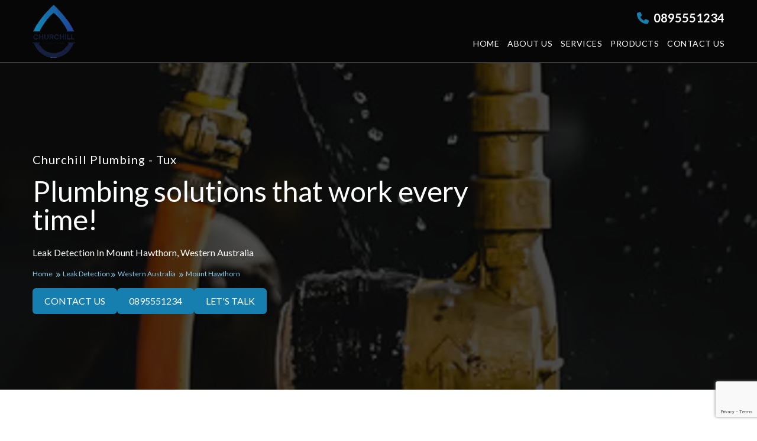

--- FILE ---
content_type: text/html; charset=utf-8
request_url: https://tux.demo.proximity.page/leak-detection/western-australia/mount-hawthorn/
body_size: 13206
content:
<!DOCTYPE html><html lang="en" class="scroll-smooth text-dark" style="--bodyFontFamily: 'Lato', sans-serif;--headingFontFamily: 'Lato', sans-serif;;--light: 253, 253, 253;--dark: 6, 6, 6;--vibrant: 22, 127, 176;--darkVibrant: 30, 84, 156;--lightVibrant: 137, 207, 240;--muted: 16, 98, 136;--darkMuted: 36, 44, 76;--lightMuted: 17, 98, 136;--vibrantAAAWithLight: 16, 94, 130;--vibrantAAAWithDark: 28, 162, 224;--lightAAAWithVibrant: 253, 253, 253;--darkAAAWithVibrant: 6, 6, 6;--darkVibrantAAAWithLight: 30, 84, 156;--darkVibrantAAAWithDark: 101, 154, 225;--lightAAAWithDarkVibrant: 253, 253, 253;--darkAAAWithDarkVibrant: 248, 248, 248;--lightVibrantAAAWithLight: 17, 94, 130;--lightVibrantAAAWithDark: 137, 207, 240;--lightAAAWithLightVibrant: 54, 54, 54;--darkAAAWithLightVibrant: 6, 6, 6;--mutedAAAWithLight: 15, 94, 131;--mutedAAAWithDark: 26, 162, 224;--lightAAAWithMuted: 253, 253, 253;--darkAAAWithMuted: 6, 6, 6;--darkMutedAAAWithLight: 36, 44, 76;--darkMutedAAAWithDark: 138, 150, 199;--lightAAAWithDarkMuted: 253, 253, 253;--darkAAAWithDarkMuted: 186, 186, 186;--lightMutedAAAWithLight: 16, 94, 130;--lightMutedAAAWithDark: 28, 162, 225;--lightAAAWithLightMuted: 253, 253, 253;--darkAAAWithLightMuted: 6, 6, 6;"> <head><script>
  document.addEventListener("DOMContentLoaded", () => {
    const observer = new IntersectionObserver(
      (entries, observer) => {
        entries.forEach((entry) => {
          if (entry.isIntersecting) {
            entry.target.classList.remove("animate-hidden");

            let animationClass = entry.target.dataset.animate || "animate-fadeIn";

            if (window.innerWidth <= 768) {
              animationClass = "animate-fadeInUp";
            }

            entry.target.classList.add(animationClass);
            observer.unobserve(entry.target);
          }
        });
      },
      {
        threshold: 0.2,
      }
    );

    document.querySelectorAll(".animate-on-scroll").forEach((el) => {
      observer.observe(el);
    });
  });
</script> <meta charset="UTF-8"><meta name="viewport" content="width=device-width"><meta name="generator" content="Astro v5.8.0"><meta name="author" content="LCFY"><link rel="canonical" href="https://tux.demo.proximity.page/leak-detection/western-australia/mount-hawthorn/"><link rel="icon" href="/proximityIcon.png"><title>Leak detection - Mount Hawthorn, WA - Tux.demo.proximity.page</title><meta property="og:url" content="https://tux.demo.proximity.page/leak-detection/western-australia/mount-hawthorn/"><meta property="og:description"><meta property="og:image" content="https://imagedelivery.net/prdk5K_qH_NKqOyMYF8JEg/9c18a79f-6c29-410d-6bfa-bed2805ba200/logoLG"><meta name="twitter:card" content="summary_large_image"><meta name="twitter:title" content="Leak detection - Mount Hawthorn, WA - Tux.demo.proximity.page"><meta name="twitter:description"><meta name="twitter:image" content="https://imagedelivery.net/prdk5K_qH_NKqOyMYF8JEg/9c18a79f-6c29-410d-6bfa-bed2805ba200/logoLG"><script type="application/ld+json">{"@context":"https://schema.org","@type":"LocalBusiness","@id":"https://tux.demo.proximity.page/leak-detection/western-australia/mount-hawthorn/#orgnaization","url":"https://tux.demo.proximity.page/leak-detection/western-australia/mount-hawthorn/","priceRange":"$$$","address":{"@type":"PostalAddress","streetAddress":"246 Churchill Avenue","addressLocality":"Subiaco","addressRegion":"WA","postalCode":"6008","addressCountry":"Australia"},"name":"Churchill Plumbing - Tux","logo":"https://imagedelivery.net/prdk5K_qH_NKqOyMYF8JEg/9c18a79f-6c29-410d-6bfa-bed2805ba200/logoSM","slogan":"Plumbing solutions that work every time!","description":"Churchill Plumbing are known for our quick response time and friendly service. Located in the heart of Subiaco, we are on call 24/7 and there when you need a plumber NOW! Our services include installing, maintenance and repairing pipes, drains, guttering and metal roofing. We can also help you out with related equipment for water supply, gas, drainage, sewerage, heating, cooling and ventilation systems.","image":["https://imagedelivery.net/prdk5K_qH_NKqOyMYF8JEg/9c18a79f-6c29-410d-6bfa-bed2805ba200/imageSM","https://imagedelivery.net/prdk5K_qH_NKqOyMYF8JEg/5dd76b3c-0b29-4649-6f70-085fa5ab6d00/imageSM"],"telephone":"0895551234","hasMap":"https://www.google.com/maps/place/Locafy/@-31.9476904,115.8252976,17z/data=!4m5!3m4!1s0x2a32bad207d8e907:0xa012a8df748ca656!8m2!3d-31.9476958!4d115.827487","sameAs":["https://www.facebook.com/churchill_plumbing","https://www.instagram.com/churchill_plumbing","https://www.linkedin.com/churchillplumbing","https://twitter.com/churchillplumbing","https://www.youtube.com/churchillplumbing","https://www.google.com/maps/place/Locafy/@-31.9476904,115.8252976,17z/data=!4m5!3m4!1s0x2a32bad207d8e907:0xa012a8df748ca656!8m2!3d-31.9476958!4d115.827487"],"openingHours":["mo 09:00-17:00","tu 09:00-17:00","we 09:00-17:00","th 09:00-17:00","fr 09:00-17:00","sa 09:00-17:00"],"areaServed":["Dalkeith","Doubleview","East Perth","Floreat","Glendalough","Herdsman","Highgate","Jolimont","Karrakatta","Kings Park","Leederville","Mosman Park","Mount Claremont","Mount Hawthorn","Churchlands","Nedlands","North Perth","Northbridge","Osborne Park","Peppermint Grove","Perth","Shenton Park","Subiaco","Subiaco East","Swanbourne","Wembley","West Leederville","West Perth","City Beach","Claremont","Claremont North","Cottesloe","Crawley","Broadway Nedlands","Daglish"]}</script><link href="/assets/css/fontawesome.css" rel="stylesheet" rel="preload" as="style"><link rel="stylesheet" media="print" onload="this.onload=null;this.removeAttribute('media');" href="/assets/css/fontawesome.css"><noscript><link rel="stylesheet" href="/assets/css/fontawesome.css"></noscript><link href="/assets/css/brands.css" rel="stylesheet" rel="preload" as="style"><link rel="stylesheet" media="print" onload="this.onload=null;this.removeAttribute('media');" href="/assets/css/brands.css"><noscript><link rel="stylesheet" href="/assets/css/brands.css"></noscript><link href="/assets/css/solid.css" rel="stylesheet" rel="preload" as="style"><link rel="stylesheet" media="print" onload="this.onload=null;this.removeAttribute('media');" href="/assets/css/solid.css"><noscript><link rel="stylesheet" href="/assets/css/solid.css"></noscript><link rel="preconnect" href="https://fonts.googleapis.com"><link rel="preconnect" href="https://fonts.gstatic.com" crossorigin><link rel="preload" as="style" href="https://fonts.googleapis.com/css2?family=Lato:wght@400;700&display=swap" rel="stylesheet"><link rel="stylesheet" media="print" onload="this.onload=null;this.removeAttribute('media');" href="https://fonts.googleapis.com/css2?family=Lato:wght@400;700&display=swap"><noscript><link rel="stylesheet" href="https://fonts.googleapis.com/css2?family=Lato:wght@400;700&display=swap"></noscript><!-- Set the default cookie consent --><!-- GA4 Analytics config --><!-- Run the GA4 script --><!-- Run the GA4 config --><!-- Update the consent if cookies are accepted --><!-- Analytics Cookies --><!-- Targeting Cookies --><!-- GTM Tag manager config --><!-- Run the GA4 script --><!-- Run the GA4 config --><!-- Update the consent if cookies are accepted --><!-- Analytics Cookies --><!-- Targeting Cookies --><link rel="stylesheet" href="/_astro/CookieConsent.CtReteb-.css">
<link rel="stylesheet" href="/_astro/Gallery.DE7czc-p.css">
<link rel="stylesheet" href="/_astro/index.XSJQoOTl.css">
<style>lite-youtube{background-color:#000;position:relative;display:block;contain:content;background-position:center center;background-size:cover;cursor:pointer;max-width:720px}lite-youtube:before{content:attr(data-title);display:block;position:absolute;top:0;background-image:linear-gradient(180deg,#000000ab,#0000008a 14%,#00000026 54%,#0000000d 72%,#0000 94%);height:99px;width:100%;font-family:YouTube Noto,Roboto,Arial,Helvetica,sans-serif;color:#eee;text-shadow:0 0 2px rgba(0,0,0,.5);font-size:18px;padding:25px 20px;overflow:hidden;white-space:nowrap;text-overflow:ellipsis;box-sizing:border-box}lite-youtube:hover:before{color:#fff}lite-youtube:after{content:"";display:block;padding-bottom:56.25%}lite-youtube>iframe{width:100%;height:100%;position:absolute;top:0;left:0;border:0}lite-youtube>.lty-playbtn{display:block;width:100%;height:100%;background:no-repeat center/68px 48px;background-image:url('data:image/svg+xml;utf8,<svg xmlns="http://www.w3.org/2000/svg" viewBox="0 0 68 48"><path d="M66.52 7.74c-.78-2.93-2.49-5.41-5.42-6.19C55.79.13 34 0 34 0S12.21.13 6.9 1.55c-2.93.78-4.63 3.26-5.42 6.19C.06 13.05 0 24 0 24s.06 10.95 1.48 16.26c.78 2.93 2.49 5.41 5.42 6.19C12.21 47.87 34 48 34 48s21.79-.13 27.1-1.55c2.93-.78 4.64-3.26 5.42-6.19C67.94 34.95 68 24 68 24s-.06-10.95-1.48-16.26z" fill="red"/><path d="M45 24 27 14v20" fill="white"/></svg>');position:absolute;cursor:pointer;z-index:1;filter:grayscale(100%);transition:filter .1s cubic-bezier(0,0,.2,1);border:0}lite-youtube:hover>.lty-playbtn,lite-youtube .lty-playbtn:focus{filter:none}lite-youtube.lyt-activated{cursor:unset}lite-youtube.lyt-activated:before,lite-youtube.lyt-activated>.lty-playbtn{opacity:0;pointer-events:none}.lyt-visually-hidden{clip:rect(0 0 0 0);clip-path:inset(50%);height:1px;overflow:hidden;position:absolute;white-space:nowrap;width:1px}lite-youtube>iframe{all:unset!important;width:100%!important;height:100%!important;position:absolute!important;inset:0!important;border:0!important}input[data-astro-cid-b2g5l3xn][type=checkbox]:checked:before{content:"✔";color:#fff;font-size:15px;position:absolute;top:-3px;left:2px}input[type=checkbox]{position:relative;-webkit-appearance:none;-moz-appearance:none;appearance:none;background-color:#f3f4f6}input[type=checkbox]:checked{background-color:#16a34a;border-color:#16a34a}input[type=checkbox]:checked:before{content:"✔";color:#fff;font-size:17px;position:absolute;top:-4px;left:.2rem}.accordion-content{max-height:0;transition:.5s all ease}.active .accordion-content{display:block;height:unset;max-height:1000px;transition:2s all ease}.active .accordion-arrow{transform:rotate(45deg)}.accordion-arrow{transform:translateY(0) rotate(315deg);transition:.25s}
.direction-content{max-height:0;transition:.5s all ease}.active .direction-content{display:block;height:unset;max-height:2000px;transition:2s all ease}.active .accordion-arrow{transform:rotate(45deg)}.accordion-arrow{transform:translateY(0) rotate(315deg);transition:.25s}
</style></head> <body style="--bodyFontFamily: 'Lato', sans-serif;--headingFontFamily: 'Lato', sans-serif;;--light: 253, 253, 253;--dark: 6, 6, 6;--vibrant: 22, 127, 176;--darkVibrant: 30, 84, 156;--lightVibrant: 137, 207, 240;--muted: 16, 98, 136;--darkMuted: 36, 44, 76;--lightMuted: 17, 98, 136;--vibrantAAAWithLight: 16, 94, 130;--vibrantAAAWithDark: 28, 162, 224;--lightAAAWithVibrant: 253, 253, 253;--darkAAAWithVibrant: 6, 6, 6;--darkVibrantAAAWithLight: 30, 84, 156;--darkVibrantAAAWithDark: 101, 154, 225;--lightAAAWithDarkVibrant: 253, 253, 253;--darkAAAWithDarkVibrant: 248, 248, 248;--lightVibrantAAAWithLight: 17, 94, 130;--lightVibrantAAAWithDark: 137, 207, 240;--lightAAAWithLightVibrant: 54, 54, 54;--darkAAAWithLightVibrant: 6, 6, 6;--mutedAAAWithLight: 15, 94, 131;--mutedAAAWithDark: 26, 162, 224;--lightAAAWithMuted: 253, 253, 253;--darkAAAWithMuted: 6, 6, 6;--darkMutedAAAWithLight: 36, 44, 76;--darkMutedAAAWithDark: 138, 150, 199;--lightAAAWithDarkMuted: 253, 253, 253;--darkAAAWithDarkMuted: 186, 186, 186;--lightMutedAAAWithLight: 16, 94, 130;--lightMutedAAAWithDark: 28, 162, 225;--lightAAAWithLightMuted: 253, 253, 253;--darkAAAWithLightMuted: 6, 6, 6;">  <header class="fixed w-full z-50"> <div class="py-2 bg-dark text-white border-b-[1px] border-[#969696]"> <div class="container mx-auto grid grid-cols-2 md:grid-cols-4 gap-x-2"> <div class="row-span-2 col-span-1 pl-4 xs:pl-8 lg:pl-0 flex items-center"> <a href="https://demo.proximity.page/" target="_blank"><img src="https://imagedelivery.net/prdk5K_qH_NKqOyMYF8JEg/9c18a79f-6c29-410d-6bfa-bed2805ba200/logo" srcset="https://imagedelivery.net/prdk5K_qH_NKqOyMYF8JEg/9c18a79f-6c29-410d-6bfa-bed2805ba200/logo 90w, https://imagedelivery.net/prdk5K_qH_NKqOyMYF8JEg/9c18a79f-6c29-410d-6bfa-bed2805ba200/logo 130w, https://imagedelivery.net/prdk5K_qH_NKqOyMYF8JEg/9c18a79f-6c29-410d-6bfa-bed2805ba200/logo 180w" sizes="100%" alt="Churchill Plumbing - Tux logo || &#34;logo&#34;" loading="eager" width="180" height="90" decoding="async" class="max-h-[90px] object-contain"></a> </div> <div class="md:col-span-3 min-h-[40px]">  <div class="hidden md:flex justify-end pr-4 xs:pr-8 lg:pr-0 pt-2 text-xl font-bold underline-offset-4"> <p class="pb-1"> <a class="hover:underline" href="tel:0895551234" target="_self">  <i class="fa-solid fa-phone text-vibrant pr-1 leading-normal" aria-hidden="true"></i> 0895551234  </a> </p> </div> <div class="md:hidden flex justify-end pr-4 xs:pr-8 lg:pr-0 text-xs"> <button class="relative overflow-hidden uppercase text-lightAAAWithVibrant bg-vibrant focus:outline-none rounded-md transition-colors duration-300 group text-xs xs:text-base transition-all duration-150 ease-in-out"> <a class="block w-full h-full py-2.5 px-5" href="tel:0895551234" target="_self"> <span class="absolute inset-0 bg-darkVibrant transform translate-x-full group-hover:translate-x-0 transition-transform duration-300 ease-in-out"></span> <span class="relative z-10 group-hover:text-lightAAAWithDarkVibrant"> call us now </span> </a> </button> </div>  </div> <script type="module">const t=document.querySelector("button.mobile-menu-button"),e=document.querySelector(".mobile-menu");t!=null&&e!=null&&(t.addEventListener("click",()=>{e.classList.toggle("hidden")}),e.childNodes.forEach(n=>{n.addEventListener("click",()=>{e.classList.toggle("hidden")})}));</script> <div class="flex justify-end pr-4 xs:pr-8 lg:pr-0 md:col-span-3"> <!-- Primary Navbar items --> <nav class="hidden md:flex items-center space-x-3.5 py-2"> <a href="/" class="pb-1 uppercase font-normal text-[14px] tracking-[0.5px] border-b-[1px] border-transparent hover:border-light ease-out hover:ease-in transition duration-300"> Home </a><a href="#about" class="pb-1 uppercase font-normal text-[14px] tracking-[0.5px] border-b-[1px] border-transparent hover:border-light ease-out hover:ease-in transition duration-300"> About us </a><a href="#services" class="pb-1 uppercase font-normal text-[14px] tracking-[0.5px] border-b-[1px] border-transparent hover:border-light ease-out hover:ease-in transition duration-300"> Services </a><a href="#products" class="pb-1 uppercase font-normal text-[14px] tracking-[0.5px] border-b-[1px] border-transparent hover:border-light ease-out hover:ease-in transition duration-300"> Products </a><a href="#contact" class="pb-1 uppercase font-normal text-[14px] tracking-[0.5px] border-b-[1px] border-transparent hover:border-light ease-out hover:ease-in transition duration-300"> Contact us </a> </nav> <!-- Mobile menu button --> <div class="md:hidden flex items-center py-1"> <button class="outline-none mobile-menu-button mt-2"> <svg class="w-6 h-6 text-light hover:text-light" x-show="!showMenu" fill="none" stroke-linecap="round" stroke-linejoin="round" stroke-width="2" viewBox="0 0 24 24" stroke="currentColor"> <path d="M0 6h30M0 12h30M0 18h30"></path> </svg> </button> </div> </div> <!-- mobile menu --> <div class="hidden mobile-menu col-span-2 w-full bg-white md:hidden mt-4"> <nav class="bg-dark text-white absolute w-full"> <a href="/" class="block py-4 px-4 xs:px-8 hover:bg-lightMuted hover:text-lightAAAWithLightMuted ease-out hover:ease-in transition duration-500"> Home </a><a href="#about" class="block py-4 px-4 xs:px-8 hover:bg-lightMuted hover:text-lightAAAWithLightMuted ease-out hover:ease-in transition duration-500"> About us </a><a href="#services" class="block py-4 px-4 xs:px-8 hover:bg-lightMuted hover:text-lightAAAWithLightMuted ease-out hover:ease-in transition duration-500"> Services </a><a href="#products" class="block py-4 px-4 xs:px-8 hover:bg-lightMuted hover:text-lightAAAWithLightMuted ease-out hover:ease-in transition duration-500"> Products </a><a href="#contact" class="block py-4 px-4 xs:px-8 hover:bg-lightMuted hover:text-lightAAAWithLightMuted ease-out hover:ease-in transition duration-500"> Contact us </a> </nav> </div> </div> </div> </header> <main> <div class="md:min-h-[80vh] flex items-center justify-start bg-fixed bg-center bg-no-repeat bg-cover bg-vibrant relative after:absolute after:h-full after:w-full after:inset-0 after:bg-black/70 after:z-[1] animate-on-scroll animate-hidden" data-animate="animate-fadeInUp" style="background-image: url(https://imagedelivery.net/prdk5K_qH_NKqOyMYF8JEg/756b5b76-9533-4688-77e5-7fd11aece200/imageWide);"> <div class="container z-[2] mx-auto px-4 xs:px-8 lg:px-0 pt-44 sm:pt-64 pb-16 sm:pb-32"> <div class="text-white flex flex-col text-center sm:text-left w-full sm:w-[50%] lg:w-[65%]"> <h1 class="order-3 capitalize text-base mb-4">Leak detection in Mount Hawthorn, Western Australia</h1> <h2 class="order-1 text-xl font-normal mb-4 tracking-[1px]">Churchill Plumbing - Tux</h2> <h3 class="order-2 text-4xl md:text-5xl mb-5">Plumbing solutions that work every time!</h3> <div class="order-4"> <div class="flex flex-wrap justify-center sm:justify-start w-auto"> <a href="/" class="pr-1 text-xs text-lightVibrant"> Home <i class="pl-1 fa-solid fa-chevrons-right text-[8px]"></i> </a><a rel="nofollow" href="/leak-detection/" class="pr-1 text-xs text-lightVibrant"> Leak Detection <i class="fa-solid fa-chevrons-right text-[8px]"></i> </a><a href="/leak-detection/western-australia/" class="pr-1 text-xs text-lightVibrant"> Western Australia <i class="pl-1 fa-solid fa-chevrons-right text-[8px]"></i> </a><span class="pr-1 text-xs text-lightVibrant">Mount Hawthorn</span> </div> <script type="application/ld+json">{"@context":"https://schema.org","@type":"BreadcrumbList","itemListElement":[{"@type":"ListItem","position":1,"item":{"name":"Home","@id":"https://tux.demo.proximity.page"}},{"@type":"ListItem","position":2,"item":{"name":"Leak Detection","@id":"https://tux.demo.proximity.pageleak-detection/"}},{"@type":"ListItem","position":3,"item":{"name":"Western Australia","@id":"https://tux.demo.proximity.pageleak-detection/western-australia/"}},{"@type":"ListItem","position":4,"item":{"name":"Mount Hawthorn","@id":"https://tux.demo.proximity.pageleak-detection/western-australia/mount-hawthorn/"}}]}</script> </div> <div class="order-4 mt-4 flex flex-wrap gap-3 justify-center sm:justify-start"> <button class="relative overflow-hidden uppercase text-lightAAAWithVibrant bg-vibrant focus:outline-none rounded-md transition-colors duration-300 group w-full xs:w-auto transition-all duration-150 ease-in-out"> <a class="block w-full h-full py-2.5 px-5" href="#contact" target="_self"> <span class="absolute inset-0 bg-darkVibrant transform translate-x-full group-hover:translate-x-0 transition-transform duration-300 ease-in-out"></span> <span class="relative z-10 group-hover:text-lightAAAWithDarkVibrant"> Contact us </span> </a> </button> <button class="relative overflow-hidden uppercase text-lightAAAWithVibrant bg-vibrant focus:outline-none rounded-md transition-colors duration-300 group w-full xs:w-auto transition-all duration-150 ease-in-out"> <a class="block w-full h-full py-2.5 px-5" href="tel:0895551234" target="_self"> <span class="absolute inset-0 bg-darkVibrant transform translate-x-full group-hover:translate-x-0 transition-transform duration-300 ease-in-out"></span> <span class="relative z-10 group-hover:text-lightAAAWithDarkVibrant"> 0895551234 </span> </a> </button> <button class="relative overflow-hidden uppercase text-lightAAAWithVibrant bg-vibrant focus:outline-none rounded-md transition-colors duration-300 group w-full xs:w-auto transition-all duration-150 ease-in-out"> <a class="block w-full h-full py-2.5 px-5" href="https://demo.proximity.page/" target="_blank"> <span class="absolute inset-0 bg-darkVibrant transform translate-x-full group-hover:translate-x-0 transition-transform duration-300 ease-in-out"></span> <span class="relative z-10 group-hover:text-lightAAAWithDarkVibrant"> Let&#39;s Talk </span> </a> </button> </div> </div> </div>  </div> <div id="about" class="border-t-[1px] border-white bg-dark animate-on-scroll animate-hidden" data-animate="animate-fadeInUp"><div class="flex flex-col-reverse md:flex-row  m-auto scroll-mt-28 md:scroll-mt-32"><div class="flex-1 border-r-[1px] border-white border-t-[1px] md:border-t-0"><img src="https://imagedelivery.net/prdk5K_qH_NKqOyMYF8JEg/5dd76b3c-0b29-4649-6f70-085fa5ab6d00/imageSM" srcset="https://imagedelivery.net/prdk5K_qH_NKqOyMYF8JEg/5dd76b3c-0b29-4649-6f70-085fa5ab6d00/imageSM 320w, https://imagedelivery.net/prdk5K_qH_NKqOyMYF8JEg/5dd76b3c-0b29-4649-6f70-085fa5ab6d00/imageSM 560w, https://imagedelivery.net/prdk5K_qH_NKqOyMYF8JEg/5dd76b3c-0b29-4649-6f70-085fa5ab6d00/imageSM 880w" sizes="100%" alt="Churchill Plumbing - Tux featured image || &#34;featured image&#34;" loading="eager" width="951" height="713" decoding="async" class="max-h-full w-full object-contain object-top"></div><div class="flex-1 flex flex-col justify-center"><div class="py-8 xs:py-12 md:py-24 px-4 xs:px-8 lg:pr-0 md:w-[535px] lg:w-[585px] text-light"><h2 class="text-3xl lg:text-4xl font-normal pb-4 md:pb-8 mb-0 tracking-[1px] text-light"> Churchill Plumbing - Tux </h2><p class="text-base md:text-lg">Churchill Plumbing are known for our quick response time and friendly service. Located in the heart of Subiaco, we are on call 24/7 and there when you need a plumber NOW! Our services include installing, maintenance and repairing pipes, drains, guttering and metal roofing. We can also help you out with related equipment for water supply, gas, drainage, sewerage, heating, cooling and ventilation systems.</p></div></div></div></div> <div id="services" class="scroll-mt-28 md:scroll-mt-32 animate-on-scroll animate-hidden" data-animate="animate-fadeInUp"><div class="flex flex-col container items-start md:items-center m-auto py-8 xs:py-12 md:py-24 px-4 xs:px-8 lg:px-0"><h2 class="text-3xl lg:text-4xl font-normal pb-4 md:pb-8 mb-0 tracking-[1px] text-dark uppercase"> Our services </h2><ul class="flex flex-wrap justify-center w-full"><li class="bg-white min-h-[55px] p-4 text-center flex items-center justify-center shadow-3xl text-base md:text-lg w-full sm:w-[28%] md:w-[21%] m-2 md:m-4 relative rounded-md"><h3 class="text-vibrant">Leak Repair</h3></li><li class="bg-white min-h-[55px] p-4 text-center flex items-center justify-center shadow-3xl text-base md:text-lg w-full sm:w-[28%] md:w-[21%] m-2 md:m-4 relative rounded-md"><h3 class="text-vibrant">Toilet Repair</h3></li><li class="bg-white min-h-[55px] p-4 text-center flex items-center justify-center shadow-3xl text-base md:text-lg w-full sm:w-[28%] md:w-[21%] m-2 md:m-4 relative rounded-md"><h3 class="text-vibrant">Water Heater Repair Services</h3></li><li class="bg-white min-h-[55px] p-4 text-center flex items-center justify-center shadow-3xl text-base md:text-lg w-full sm:w-[28%] md:w-[21%] m-2 md:m-4 relative rounded-md"><h3 class="text-vibrant">Drain Cleaning</h3></li><li class="bg-white min-h-[55px] p-4 text-center flex items-center justify-center shadow-3xl text-base md:text-lg w-full sm:w-[28%] md:w-[21%] m-2 md:m-4 relative rounded-md"><h3 class="text-vibrant">Emergency Plumbing</h3></li><li class="bg-white min-h-[55px] p-4 text-center flex items-center justify-center shadow-3xl text-base md:text-lg w-full sm:w-[28%] md:w-[21%] m-2 md:m-4 relative rounded-md"><h3 class="text-vibrant">Electrical Services</h3></li></ul></div></div> <div id="products" class="bg-[#F7F7F7] scroll-mt-28 md:scroll-mt-32 animate-on-scroll animate-hidden" data-animate="animate-fadeInUp"><div class="flex flex-col container items-start md:items-center m-auto py-8 xs:py-12 md:py-24 px-4 xs:px-8 lg:px-0"><h2 class="text-3xl lg:text-4xl font-normal pb-4 md:pb-8 mb-0 tracking-[1px] text-dark uppercase"> Our products </h2><ul class="flex flex-wrap justify-center w-full"><li class="bg-white min-h-[55px] p-4 text-center flex items-center justify-center shadow-3xl text-base md:text-lg w-full sm:w-[28%] md:w-[21%] m-2 md:m-4 relative rounded-md"><h3 class="text-vibrant">Glues</h3></li><li class="bg-white min-h-[55px] p-4 text-center flex items-center justify-center shadow-3xl text-base md:text-lg w-full sm:w-[28%] md:w-[21%] m-2 md:m-4 relative rounded-md"><h3 class="text-vibrant">Silicones</h3></li><li class="bg-white min-h-[55px] p-4 text-center flex items-center justify-center shadow-3xl text-base md:text-lg w-full sm:w-[28%] md:w-[21%] m-2 md:m-4 relative rounded-md"><h3 class="text-vibrant">Driver Bits</h3></li><li class="bg-white min-h-[55px] p-4 text-center flex items-center justify-center shadow-3xl text-base md:text-lg w-full sm:w-[28%] md:w-[21%] m-2 md:m-4 relative rounded-md"><h3 class="text-vibrant">Pipes</h3></li><li class="bg-white min-h-[55px] p-4 text-center flex items-center justify-center shadow-3xl text-base md:text-lg w-full sm:w-[28%] md:w-[21%] m-2 md:m-4 relative rounded-md"><h3 class="text-vibrant">Accessories</h3></li><li class="bg-white min-h-[55px] p-4 text-center flex items-center justify-center shadow-3xl text-base md:text-lg w-full sm:w-[28%] md:w-[21%] m-2 md:m-4 relative rounded-md"><h3 class="text-vibrant">Valves</h3></li></ul></div></div> <div class="bg-dark py-1 animate-on-scroll animate-hidden" data-animate="animate-fadeInUp"> <div id="gallery" class="swiper gallery py-2 animate-on-scroll animate-hidden" data-slideloop="true" data-animate="animate-fadeInUp"> <div class="swiper-wrapper"> <div class="swiper-slide border-8 border-dark w-auto"> <img src="https://imagedelivery.net/prdk5K_qH_NKqOyMYF8JEg/59a3d2ca-4f6f-48de-03bc-435ca34ebd00/preview" alt="gallery image" width="240" height="320" loading="lazy" decoding="async" class="rounded-none w-full h-[320px] object-cover object-center"> </div><div class="swiper-slide border-8 border-dark w-auto"> <img src="https://imagedelivery.net/prdk5K_qH_NKqOyMYF8JEg/f13c620c-62fb-4c6b-5ce9-dcc70f114000/preview" alt="gallery image" width="240" height="320" loading="lazy" decoding="async" class="rounded-none w-full h-[320px] object-cover object-center"> </div><div class="swiper-slide border-8 border-dark w-auto"> <img src="https://imagedelivery.net/prdk5K_qH_NKqOyMYF8JEg/237e9fdc-cd0f-476d-1dd9-def766387400/preview" alt="gallery image" width="240" height="320" loading="lazy" decoding="async" class="rounded-none w-full h-[320px] object-cover object-center"> </div><div class="swiper-slide border-8 border-dark w-auto"> <img src="https://imagedelivery.net/prdk5K_qH_NKqOyMYF8JEg/87060e85-702e-4f0c-66b4-eb65cbe6ae00/preview" alt="gallery image" width="240" height="320" loading="lazy" decoding="async" class="rounded-none w-full h-[320px] object-cover object-center"> </div><div class="swiper-slide border-8 border-dark w-auto"> <img src="https://imagedelivery.net/prdk5K_qH_NKqOyMYF8JEg/40f71243-ebdc-4eb3-598f-5190dd393900/preview" alt="gallery image" width="240" height="320" loading="lazy" decoding="async" class="rounded-none w-full h-[320px] object-cover object-center"> </div> </div> </div> <script type="module" src="/_astro/Gallery.astro_astro_type_script_index_0_lang.Dl6nAKRv.js"></script> </div> <div class="container m-auto flex flex-col items-start md:items-center py-8 xs:py-12 md:py-24 px-4 xs:px-8 lg:px-0 animate-on-scroll animate-hidden" data-animate="animate-fadeInUp"><h2 class="text-3xl lg:text-4xl font-normal pb-4 md:pb-8 mb-0 tracking-[1px] text-center md:mb-4 text-dark uppercase"> Get started now </h2><ol class="[counter-reset:section] flex flex-col md:flex-row gap-4 w-full"><li class="[counter-increment:section] before:[content:counters(section,'.')] flex-basis-1/3 flex w-full p-[20px] m-h-[55px] rounded-md bg-white shadow-3xl text-vibrant capitalize text-xl lg:text-2xl leading-9 before:rounded-md before:bg-vibrant before:inline-block before:w-9 before:min-w-[36px] before:h-9 before:text-lightAAAWithVibrant before:font-bold before:text-center before:leading-9 before:mr-3"> <a class="hover:underline" href="https://demo.proximity.page/" target="_blank"> Emergency Plumbing </a> </li><li class="[counter-increment:section] before:[content:counters(section,'.')] flex-basis-1/3 flex w-full p-[20px] m-h-[55px] rounded-md bg-white shadow-3xl text-vibrant capitalize text-xl lg:text-2xl leading-9 before:rounded-md before:bg-vibrant before:inline-block before:w-9 before:min-w-[36px] before:h-9 before:text-lightAAAWithVibrant before:font-bold before:text-center before:leading-9 before:mr-3"> <a class="hover:underline" href="https://demo.proximity.page/" target="_blank"> Electrical Services </a> </li><li class="[counter-increment:section] before:[content:counters(section,'.')] flex-basis-1/3 flex w-full p-[20px] m-h-[55px] rounded-md bg-white shadow-3xl text-vibrant capitalize text-xl lg:text-2xl leading-9 before:rounded-md before:bg-vibrant before:inline-block before:w-9 before:min-w-[36px] before:h-9 before:text-lightAAAWithVibrant before:font-bold before:text-center before:leading-9 before:mr-3"> <a class="hover:underline" href="https://demo.proximity.page/" target="_blank"> 24/7 On Call </a> </li></ol></div> <div class="bg-[#F7F7F7] animate-on-scroll animate-hidden" data-animate="animate-fadeInUp"><div class="container m-auto flex justify-center py-8 xs:py-12 md:py-24 px-4 xs:px-8 lg:px-0"><div class="bg-vibrant text-lightAAAWithVibrant rounded-md w-[65px] min-w-[65px] max-h-[65px] text-4xl flex items-center justify-center mr-3"><i class="fa-solid fa-phone" aria-hidden="true"></i></div><div><p class="font-bold text-darkVibrant capitalize">Call us now</p><a class="text-2xl xs:text-3xl md:text-4xl font-extrabold hover:underline" href="tel:0895551234">0895551234</a></div></div></div>  <div id="contact" class="text-vibrant scroll-mt-28 md:scroll-mt-32 animate-on-scroll animate-hidden" data-animate="animate-fadeInUp"> <div class="container m-auto py-8 xs:py-12 md:py-24 px-4 xs:px-8 lg:px-0 flex flex-col md:flex-row gap-8"> <div class="flex-1 flex flex-col sm:flex-row flex-wrap md:flex-nowrap md:flex-col"> <div class="basis-full md:basis-1/2 text-base md:text-lg md:pr-8 md:basis-1"> <h2 class="text-3xl lg:text-4xl font-normal pb-4 md:pb-8 mb-0 tracking-[1px] capitalize text-dark"> Contact details </h2> <p class="mb-4 shadow-3xl rounded-md text-vibrant flex items-center"> <a class="flex w-full p-6" href="tel:0895551234" target="_self">  <i class="fa-solid fa-phone pr-2 leading-normal" aria-hidden="true"></i> <span class="hover:underline underline-offset-4"> 0895551234 </span>  </a> </p><p class="mb-4 shadow-3xl rounded-md text-vibrant flex items-center"> <a class="flex w-full p-6" href="/cdn-cgi/l/email-protection#1d74737b725d7e75686f7e757471716d7168707f74737a337e7270" target="_self">  <i class="fa-solid fa-envelope pr-2 leading-normal" aria-hidden="true"></i> <span class="hover:underline underline-offset-4"> <span class="__cf_email__" data-cfemail="5a33343c351a39322f2839323336362a362f373833343d74393537">[email&#160;protected]</span> </span>  </a> </p><p class="mb-4 shadow-3xl rounded-md text-vibrant flex items-center"> <span class="flex w-full p-6">  <i class="fa-solid fa-map pr-2 leading-normal" aria-hidden="true"></i> 246 Churchill Avenue, Subiaco, WA, 6008  </span> </p><p class="mb-4 shadow-3xl rounded-md text-vibrant flex items-center"> <a class="flex w-full p-6" href="https://demo.proximity.page/" target="_blank">  <i class="fa-solid fa-globe pr-2 leading-normal" aria-hidden="true"></i> <span class="hover:underline underline-offset-4"> Visit our website </span>  </a> </p> <div class="basis-full my-5"> <div class="flex gap-1 text-xl"> <a href="https://www.facebook.com/churchill_plumbing" target="_blank" title="Our Facebook page" class="bg-vibrant text-light w-[35px] h-[35px] text-center rounded-md leading-[35px] hover:bg-lightMuted hover:text-lightAAAWithLightVibrant"> <i class="fa-brands fa-facebook-f" aria-hidden="true"></i> </a> <a href="https://www.instagram.com/churchill_plumbing" target="_blank" title="Our Instagram page" class="bg-vibrant text-light w-[35px] h-[35px] text-center rounded-md leading-[35px] hover:bg-lightMuted hover:text-lightAAAWithLightVibrant"> <i class="fa-brands fa-instagram" aria-hidden="true"></i> </a> <a href="https://twitter.com/churchillplumbing" target="_blank" title="Our Twitter/X page" class="bg-vibrant text-light w-[35px] h-[35px] text-center rounded-md leading-[35px] hover:bg-lightMuted hover:text-lightAAAWithLightVibrant"> <i class="fa-brands fa-x-twitter" aria-hidden="true"></i> </a> <a href="https://www.youtube.com/churchillplumbing" target="_blank" title="Our YouTube page" class="bg-vibrant text-light w-[35px] h-[35px] text-center rounded-md leading-[35px] hover:bg-lightMuted hover:text-lightAAAWithLightVibrant"> <i class="fa-brands fa-youtube" aria-hidden="true"></i> </a> <a href="https://www.linkedin.com/churchillplumbing" target="_blank" title="Our LinkedIn page" class="bg-vibrant text-light w-[35px] h-[35px] text-center rounded-md leading-[35px] hover:bg-lightMuted hover:text-lightAAAWithLightVibrant"> <i class="fa-brands fa-linkedin-in" aria-hidden="true"></i> </a> </div> </div> </div> </div> <div class="flex-1"> <script data-cfasync="false" src="/cdn-cgi/scripts/5c5dd728/cloudflare-static/email-decode.min.js"></script><script src="https://www.google.com/recaptcha/api.js?render=6LcXD5IoAAAAACVCYeXSbdqiLVNLUWDrbBj-RbIy"></script><script type="module">const s=new URLSearchParams(window.location.search),e=s.get("success"),c=document.getElementById("formSuccess");e==="true"?(c?.classList.remove("hidden"),document.getElementById("contact-form")?.scrollIntoView({behavior:"smooth"})):c?.classList.add("hidden");</script><div class="bg-dark p-8"> <h3 class="text-3xl font-normal pb-6 capitalize text-white">Contact us today</h3> <form id="contact-form" data-static-form-name="contact" autocomplete="on" method="POST" action="/sendmail" data-sitekey="6LcXD5IoAAAAACVCYeXSbdqiLVNLUWDrbBj-RbIy"> <input type="hidden" name="form-name" value="proximity-contact" aria-label="hidden"> <input class="p-3 mb-5 bg-light text-base leading-7 w-full text-mutedAAAWithLight" type="text" name="name" required="true" aria-label="Name" placeholder="Name"> <input class="p-3 mb-5 bg-light text-base leading-7 w-full text-mutedAAAWithLight" type="email" name="email" required="true" aria-label="Email" placeholder="Email"> <input class="p-3 mb-5 bg-light text-base leading-7 w-full text-mutedAAAWithLight" type="text" name="phone" required="true" aria-label="Phone" placeholder="Phone"> <textarea class="p-3 mb-5 border-b-0 border-gray-200 bg-light border-r-2 text-base leading-7 w-full text-mutedAAAWithLight" name="message" required="true" aria-label="Message" placeholder="Message"></textarea> <div class="relative flex items-start" data-astro-cid-b2g5l3xn> <div class="flex h-6 items-center" data-astro-cid-b2g5l3xn> <input required id="acknowledgement" aria-describedby="acknowledgement-description" name="acknowledgement" type="checkbox" class="h-4 w-4 rounded border-gray-300 text-indigo-600 focus:ring-indigo-600" data-astro-cid-b2g5l3xn> </div> <div class="ml-3 text-sm/6 mb-6" data-astro-cid-b2g5l3xn> <p id="acknowledgement-description" class="text-light" data-astro-cid-b2g5l3xn> By checking this box you consent to receive more information about our products/services, events, news, and more via text, email, call, or any other forms of communication </p> </div> </div>  <input type="hidden" name="g-recaptcha-response" value="" aria-label="hidden"> <button class="relative overflow-hidden uppercase text-lightAAAWithVibrant bg-vibrant focus:outline-none rounded-md transition-colors duration-300 group undefined transition-all duration-150 ease-in-out" type="submit"> <span class="block w-full h-full py-2.5 px-5"> <span class="absolute inset-0 bg-darkVibrant transform translate-x-full group-hover:translate-x-0 transition-transform duration-300 ease-in-out"></span> <span class="relative z-10 group-hover:text-lightAAAWithDarkVibrant"> Submit </span> </span> </button> <p id="formSuccess" class="hidden py-4 text-center font-bold text-inherit"> Thank you for reaching out. Your enquiry has been submitted. </p> </form> </div> <script>
  const contactForm = document.getElementById("contact-form");
  const recaptchaButton = contactForm.querySelector("Button");
  const recapchaInput = contactForm.querySelector("input[name='g-recaptcha-response']");
  const RECAPTCHA_KEY_ID = contactForm.dataset.sitekey;

  function executeReCAPTCHA() {
    if (!contactForm || !recaptchaButton || !recapchaInput) return;
    grecaptcha.ready(() => {
      if (contactForm.checkValidity()) {
        grecaptcha.execute(RECAPTCHA_KEY_ID, { action: 'submit' })
          .then(function (token) {
            setRecaptchaToken(token);
            submitForm();
          })
          .catch(function (error) {
            console.error("Error executing reCAPTCHA:", error);
          });
      } else {
        contactForm.reportValidity();
      }
    });
  }

  function setRecaptchaToken(token) {
    if (recapchaInput) recapchaInput.value = token;
  }

  function submitForm() {
    if (!contactForm) return;
    contactForm.submit();
  }

  if (contactForm && recaptchaButton) {
    recaptchaButton.addEventListener("click", (event) => {
      event.preventDefault();
      if (contactForm) executeReCAPTCHA();
    });
  }
</script>  </div> </div> </div>  <div class="animate-on-scroll animate-hidden" data-animate="animate-fadeInUp"><iframe title="Map" width="100%" height="450px" style="border:0" src="https://www.google.com/maps/embed/v1/place?key=AIzaSyBo1Cybq0p50ddzqKy_IqxwSCXUxY0Aeuo&q=place_id:ChIJB-nYB9K6MioRVqaMdN-oEqA" allowfullscreen></iframe><button class="relative overflow-hidden uppercase text-lightAAAWithDarkVibrant bg-darkVibrant focus:outline-none hover:bg-lightVibrant hover:text-lightAAAWithLightVibrant w-full undefined transition-all duration-150 ease-in-out"> <a class="block w-full h-full py-2.5 px-5" href="https://www.google.com/maps/place/?q=place_id:ChIJB-nYB9K6MioRVqaMdN-oEqA" target="_blank"> <span class="absolute inset-0 bg-darkVibrant transform translate-x-full group-hover:translate-x-0 transition-transform duration-300 ease-in-out"></span> <span class="relative z-10 group-hover:text-lightAAAWithDarkVibrant"> get directions </span> </a> </button></div> <div class="bg-white animate-on-scroll animate-hidden" data-animate="animate-fadeInUp"> <div class="container mx-auto px-4 py-8"> <h2 class="mb-3 text-left text-2xl font-semibold capitalize">Directory of our Services</h2> <div> <script type="module">const e=document.getElementsByClassName("accordion-item"),c=document.getElementsByClassName("active");for(let t=0;t<e.length;t++){let l=function(){if(!e[t].classList.contains("active"))for(let s=0;s<c.length;s++)c[s].classList.toggle("active");e[t].classList.toggle("active")};e[t].addEventListener("click",l)}</script> <div class="accordion-item border-b-2 border-dark/70 pb-2 pt-4"><h3 class="flex cursor-pointer justify-between py-2 text-lg font-semibold">Plumbing<span class="accordion-arrow mt-2 h-2.5 w-2.5 border-b-2 border-r-2 border-dark"></span></h3><div class="accordion-content overflow-hidden pt-2"><ul class="grid grid-cols-[repeat(auto-fit,_minmax(250px,_1fr))] gap-4"> <li> <a class="text-sm hover:underline" href="/plumbing/western-australia/dalkeith/"> Plumbing In Dalkeith </a> </li><li> <a class="text-sm hover:underline" href="/plumbing/western-australia/doubleview/"> Plumbing In Doubleview </a> </li><li> <a class="text-sm hover:underline" href="/plumbing/western-australia/east-perth/"> Plumbing In East Perth </a> </li><li> <a class="text-sm hover:underline" href="/plumbing/western-australia/floreat/"> Plumbing In Floreat </a> </li><li> <a class="text-sm hover:underline" href="/plumbing/western-australia/glendalough/"> Plumbing In Glendalough </a> </li><li> <a class="text-sm hover:underline" href="/plumbing/western-australia/herdsman/"> Plumbing In Herdsman </a> </li><li> <a class="text-sm hover:underline" href="/plumbing/western-australia/highgate/"> Plumbing In Highgate </a> </li><li> <a class="text-sm hover:underline" href="/plumbing/western-australia/jolimont/"> Plumbing In Jolimont </a> </li><li> <a class="text-sm hover:underline" href="/plumbing/western-australia/karrakatta/"> Plumbing In Karrakatta </a> </li><li> <a class="text-sm hover:underline" href="/plumbing/western-australia/kings-park/"> Plumbing In Kings Park </a> </li><li> <a class="text-sm hover:underline" href="/plumbing/western-australia/leederville/"> Plumbing In Leederville </a> </li><li> <a class="text-sm hover:underline" href="/plumbing/western-australia/mosman-park/"> Plumbing In Mosman Park </a> </li><li> <a class="text-sm hover:underline" href="/plumbing/western-australia/mount-claremont/"> Plumbing In Mount Claremont </a> </li><li> <a class="text-sm hover:underline" href="/plumbing/western-australia/mount-hawthorn/"> Plumbing In Mount Hawthorn </a> </li><li> <a class="text-sm hover:underline" href="/plumbing/western-australia/churchlands/"> Plumbing In Churchlands </a> </li><li> <a class="text-sm hover:underline" href="/plumbing/western-australia/nedlands/"> Plumbing In Nedlands </a> </li><li> <a class="text-sm hover:underline" href="/plumbing/western-australia/north-perth/"> Plumbing In North Perth </a> </li><li> <a class="text-sm hover:underline" href="/plumbing/western-australia/northbridge/"> Plumbing In Northbridge </a> </li><li> <a class="text-sm hover:underline" href="/plumbing/western-australia/osborne-park/"> Plumbing In Osborne Park </a> </li><li> <a class="text-sm hover:underline" href="/plumbing/western-australia/peppermint-grove/"> Plumbing In Peppermint Grove </a> </li><li> <a class="text-sm hover:underline" href="/plumbing/western-australia/perth/"> Plumbing In Perth </a> </li><li> <a class="text-sm hover:underline" href="/plumbing/western-australia/shenton-park/"> Plumbing In Shenton Park </a> </li><li> <a class="text-sm hover:underline" href="/plumbing/western-australia/subiaco/"> Plumbing In Subiaco </a> </li><li> <a class="text-sm hover:underline" href="/plumbing/western-australia/subiaco-east/"> Plumbing In Subiaco East </a> </li><li> <a class="text-sm hover:underline" href="/plumbing/western-australia/swanbourne/"> Plumbing In Swanbourne </a> </li><li> <a class="text-sm hover:underline" href="/plumbing/western-australia/wembley/"> Plumbing In Wembley </a> </li><li> <a class="text-sm hover:underline" href="/plumbing/western-australia/west-leederville/"> Plumbing In West Leederville </a> </li><li> <a class="text-sm hover:underline" href="/plumbing/western-australia/west-perth/"> Plumbing In West Perth </a> </li><li> <a class="text-sm hover:underline" href="/plumbing/western-australia/city-beach/"> Plumbing In City Beach </a> </li><li> <a class="text-sm hover:underline" href="/plumbing/western-australia/claremont/"> Plumbing In Claremont </a> </li><li> <a class="text-sm hover:underline" href="/plumbing/western-australia/claremont-north/"> Plumbing In Claremont North </a> </li><li> <a class="text-sm hover:underline" href="/plumbing/western-australia/cottesloe/"> Plumbing In Cottesloe </a> </li><li> <a class="text-sm hover:underline" href="/plumbing/western-australia/crawley/"> Plumbing In Crawley </a> </li><li> <a class="text-sm hover:underline" href="/plumbing/western-australia/broadway-nedlands/"> Plumbing In Broadway Nedlands </a> </li><li> <a class="text-sm hover:underline" href="/plumbing/western-australia/daglish/"> Plumbing In Daglish </a> </li> </ul></div></div> <div class="accordion-item border-b-2 border-dark/70 pb-2 pt-4"><h3 class="flex cursor-pointer justify-between py-2 text-lg font-semibold">Toilet Repair<span class="accordion-arrow mt-2 h-2.5 w-2.5 border-b-2 border-r-2 border-dark"></span></h3><div class="accordion-content overflow-hidden pt-2"><ul class="grid grid-cols-[repeat(auto-fit,_minmax(250px,_1fr))] gap-4"> <li> <a class="text-sm hover:underline" href="/toilet-repair/western-australia/dalkeith/"> Toilet Repair In Dalkeith </a> </li><li> <a class="text-sm hover:underline" href="/toilet-repair/western-australia/doubleview/"> Toilet Repair In Doubleview </a> </li><li> <a class="text-sm hover:underline" href="/toilet-repair/western-australia/east-perth/"> Toilet Repair In East Perth </a> </li><li> <a class="text-sm hover:underline" href="/toilet-repair/western-australia/floreat/"> Toilet Repair In Floreat </a> </li><li> <a class="text-sm hover:underline" href="/toilet-repair/western-australia/glendalough/"> Toilet Repair In Glendalough </a> </li><li> <a class="text-sm hover:underline" href="/toilet-repair/western-australia/herdsman/"> Toilet Repair In Herdsman </a> </li><li> <a class="text-sm hover:underline" href="/toilet-repair/western-australia/highgate/"> Toilet Repair In Highgate </a> </li><li> <a class="text-sm hover:underline" href="/toilet-repair/western-australia/jolimont/"> Toilet Repair In Jolimont </a> </li><li> <a class="text-sm hover:underline" href="/toilet-repair/western-australia/karrakatta/"> Toilet Repair In Karrakatta </a> </li><li> <a class="text-sm hover:underline" href="/toilet-repair/western-australia/kings-park/"> Toilet Repair In Kings Park </a> </li><li> <a class="text-sm hover:underline" href="/toilet-repair/western-australia/leederville/"> Toilet Repair In Leederville </a> </li><li> <a class="text-sm hover:underline" href="/toilet-repair/western-australia/mosman-park/"> Toilet Repair In Mosman Park </a> </li><li> <a class="text-sm hover:underline" href="/toilet-repair/western-australia/mount-claremont/"> Toilet Repair In Mount Claremont </a> </li><li> <a class="text-sm hover:underline" href="/toilet-repair/western-australia/mount-hawthorn/"> Toilet Repair In Mount Hawthorn </a> </li><li> <a class="text-sm hover:underline" href="/toilet-repair/western-australia/churchlands/"> Toilet Repair In Churchlands </a> </li><li> <a class="text-sm hover:underline" href="/toilet-repair/western-australia/nedlands/"> Toilet Repair In Nedlands </a> </li><li> <a class="text-sm hover:underline" href="/toilet-repair/western-australia/north-perth/"> Toilet Repair In North Perth </a> </li><li> <a class="text-sm hover:underline" href="/toilet-repair/western-australia/northbridge/"> Toilet Repair In Northbridge </a> </li><li> <a class="text-sm hover:underline" href="/toilet-repair/western-australia/osborne-park/"> Toilet Repair In Osborne Park </a> </li><li> <a class="text-sm hover:underline" href="/toilet-repair/western-australia/peppermint-grove/"> Toilet Repair In Peppermint Grove </a> </li><li> <a class="text-sm hover:underline" href="/toilet-repair/western-australia/perth/"> Toilet Repair In Perth </a> </li><li> <a class="text-sm hover:underline" href="/toilet-repair/western-australia/shenton-park/"> Toilet Repair In Shenton Park </a> </li><li> <a class="text-sm hover:underline" href="/toilet-repair/western-australia/subiaco/"> Toilet Repair In Subiaco </a> </li><li> <a class="text-sm hover:underline" href="/toilet-repair/western-australia/subiaco-east/"> Toilet Repair In Subiaco East </a> </li><li> <a class="text-sm hover:underline" href="/toilet-repair/western-australia/swanbourne/"> Toilet Repair In Swanbourne </a> </li><li> <a class="text-sm hover:underline" href="/toilet-repair/western-australia/wembley/"> Toilet Repair In Wembley </a> </li><li> <a class="text-sm hover:underline" href="/toilet-repair/western-australia/west-leederville/"> Toilet Repair In West Leederville </a> </li><li> <a class="text-sm hover:underline" href="/toilet-repair/western-australia/west-perth/"> Toilet Repair In West Perth </a> </li><li> <a class="text-sm hover:underline" href="/toilet-repair/western-australia/city-beach/"> Toilet Repair In City Beach </a> </li><li> <a class="text-sm hover:underline" href="/toilet-repair/western-australia/claremont/"> Toilet Repair In Claremont </a> </li><li> <a class="text-sm hover:underline" href="/toilet-repair/western-australia/claremont-north/"> Toilet Repair In Claremont North </a> </li><li> <a class="text-sm hover:underline" href="/toilet-repair/western-australia/cottesloe/"> Toilet Repair In Cottesloe </a> </li><li> <a class="text-sm hover:underline" href="/toilet-repair/western-australia/crawley/"> Toilet Repair In Crawley </a> </li><li> <a class="text-sm hover:underline" href="/toilet-repair/western-australia/broadway-nedlands/"> Toilet Repair In Broadway Nedlands </a> </li><li> <a class="text-sm hover:underline" href="/toilet-repair/western-australia/daglish/"> Toilet Repair In Daglish </a> </li> </ul></div></div> <div class="accordion-item border-b-2 border-dark/70 pb-2 pt-4"><h3 class="flex cursor-pointer justify-between py-2 text-lg font-semibold">Water Heater Repair<span class="accordion-arrow mt-2 h-2.5 w-2.5 border-b-2 border-r-2 border-dark"></span></h3><div class="accordion-content overflow-hidden pt-2"><ul class="grid grid-cols-[repeat(auto-fit,_minmax(250px,_1fr))] gap-4"> <li> <a class="text-sm hover:underline" href="/water-heater-repair/western-australia/dalkeith/"> Water Heater Repair In Dalkeith </a> </li><li> <a class="text-sm hover:underline" href="/water-heater-repair/western-australia/doubleview/"> Water Heater Repair In Doubleview </a> </li><li> <a class="text-sm hover:underline" href="/water-heater-repair/western-australia/east-perth/"> Water Heater Repair In East Perth </a> </li><li> <a class="text-sm hover:underline" href="/water-heater-repair/western-australia/floreat/"> Water Heater Repair In Floreat </a> </li><li> <a class="text-sm hover:underline" href="/water-heater-repair/western-australia/glendalough/"> Water Heater Repair In Glendalough </a> </li><li> <a class="text-sm hover:underline" href="/water-heater-repair/western-australia/herdsman/"> Water Heater Repair In Herdsman </a> </li><li> <a class="text-sm hover:underline" href="/water-heater-repair/western-australia/highgate/"> Water Heater Repair In Highgate </a> </li><li> <a class="text-sm hover:underline" href="/water-heater-repair/western-australia/jolimont/"> Water Heater Repair In Jolimont </a> </li><li> <a class="text-sm hover:underline" href="/water-heater-repair/western-australia/karrakatta/"> Water Heater Repair In Karrakatta </a> </li><li> <a class="text-sm hover:underline" href="/water-heater-repair/western-australia/kings-park/"> Water Heater Repair In Kings Park </a> </li><li> <a class="text-sm hover:underline" href="/water-heater-repair/western-australia/leederville/"> Water Heater Repair In Leederville </a> </li><li> <a class="text-sm hover:underline" href="/water-heater-repair/western-australia/mosman-park/"> Water Heater Repair In Mosman Park </a> </li><li> <a class="text-sm hover:underline" href="/water-heater-repair/western-australia/mount-claremont/"> Water Heater Repair In Mount Claremont </a> </li><li> <a class="text-sm hover:underline" href="/water-heater-repair/western-australia/mount-hawthorn/"> Water Heater Repair In Mount Hawthorn </a> </li><li> <a class="text-sm hover:underline" href="/water-heater-repair/western-australia/churchlands/"> Water Heater Repair In Churchlands </a> </li><li> <a class="text-sm hover:underline" href="/water-heater-repair/western-australia/nedlands/"> Water Heater Repair In Nedlands </a> </li><li> <a class="text-sm hover:underline" href="/water-heater-repair/western-australia/north-perth/"> Water Heater Repair In North Perth </a> </li><li> <a class="text-sm hover:underline" href="/water-heater-repair/western-australia/northbridge/"> Water Heater Repair In Northbridge </a> </li><li> <a class="text-sm hover:underline" href="/water-heater-repair/western-australia/osborne-park/"> Water Heater Repair In Osborne Park </a> </li><li> <a class="text-sm hover:underline" href="/water-heater-repair/western-australia/peppermint-grove/"> Water Heater Repair In Peppermint Grove </a> </li><li> <a class="text-sm hover:underline" href="/water-heater-repair/western-australia/perth/"> Water Heater Repair In Perth </a> </li><li> <a class="text-sm hover:underline" href="/water-heater-repair/western-australia/shenton-park/"> Water Heater Repair In Shenton Park </a> </li><li> <a class="text-sm hover:underline" href="/water-heater-repair/western-australia/subiaco/"> Water Heater Repair In Subiaco </a> </li><li> <a class="text-sm hover:underline" href="/water-heater-repair/western-australia/subiaco-east/"> Water Heater Repair In Subiaco East </a> </li><li> <a class="text-sm hover:underline" href="/water-heater-repair/western-australia/swanbourne/"> Water Heater Repair In Swanbourne </a> </li><li> <a class="text-sm hover:underline" href="/water-heater-repair/western-australia/wembley/"> Water Heater Repair In Wembley </a> </li><li> <a class="text-sm hover:underline" href="/water-heater-repair/western-australia/west-leederville/"> Water Heater Repair In West Leederville </a> </li><li> <a class="text-sm hover:underline" href="/water-heater-repair/western-australia/west-perth/"> Water Heater Repair In West Perth </a> </li><li> <a class="text-sm hover:underline" href="/water-heater-repair/western-australia/city-beach/"> Water Heater Repair In City Beach </a> </li><li> <a class="text-sm hover:underline" href="/water-heater-repair/western-australia/claremont/"> Water Heater Repair In Claremont </a> </li><li> <a class="text-sm hover:underline" href="/water-heater-repair/western-australia/claremont-north/"> Water Heater Repair In Claremont North </a> </li><li> <a class="text-sm hover:underline" href="/water-heater-repair/western-australia/cottesloe/"> Water Heater Repair In Cottesloe </a> </li><li> <a class="text-sm hover:underline" href="/water-heater-repair/western-australia/crawley/"> Water Heater Repair In Crawley </a> </li><li> <a class="text-sm hover:underline" href="/water-heater-repair/western-australia/broadway-nedlands/"> Water Heater Repair In Broadway Nedlands </a> </li><li> <a class="text-sm hover:underline" href="/water-heater-repair/western-australia/daglish/"> Water Heater Repair In Daglish </a> </li> </ul></div></div> <div class="accordion-item border-b-2 border-dark/70 pb-2 pt-4"><h3 class="flex cursor-pointer justify-between py-2 text-lg font-semibold">Plumbing Services<span class="accordion-arrow mt-2 h-2.5 w-2.5 border-b-2 border-r-2 border-dark"></span></h3><div class="accordion-content overflow-hidden pt-2"><ul class="grid grid-cols-[repeat(auto-fit,_minmax(250px,_1fr))] gap-4"> <li> <a class="text-sm hover:underline" href="/plumbing-services/western-australia/dalkeith/"> Plumbing Services In Dalkeith </a> </li><li> <a class="text-sm hover:underline" href="/plumbing-services/western-australia/doubleview/"> Plumbing Services In Doubleview </a> </li><li> <a class="text-sm hover:underline" href="/plumbing-services/western-australia/east-perth/"> Plumbing Services In East Perth </a> </li><li> <a class="text-sm hover:underline" href="/plumbing-services/western-australia/floreat/"> Plumbing Services In Floreat </a> </li><li> <a class="text-sm hover:underline" href="/plumbing-services/western-australia/glendalough/"> Plumbing Services In Glendalough </a> </li><li> <a class="text-sm hover:underline" href="/plumbing-services/western-australia/herdsman/"> Plumbing Services In Herdsman </a> </li><li> <a class="text-sm hover:underline" href="/plumbing-services/western-australia/highgate/"> Plumbing Services In Highgate </a> </li><li> <a class="text-sm hover:underline" href="/plumbing-services/western-australia/jolimont/"> Plumbing Services In Jolimont </a> </li><li> <a class="text-sm hover:underline" href="/plumbing-services/western-australia/karrakatta/"> Plumbing Services In Karrakatta </a> </li><li> <a class="text-sm hover:underline" href="/plumbing-services/western-australia/kings-park/"> Plumbing Services In Kings Park </a> </li><li> <a class="text-sm hover:underline" href="/plumbing-services/western-australia/leederville/"> Plumbing Services In Leederville </a> </li><li> <a class="text-sm hover:underline" href="/plumbing-services/western-australia/mosman-park/"> Plumbing Services In Mosman Park </a> </li><li> <a class="text-sm hover:underline" href="/plumbing-services/western-australia/mount-claremont/"> Plumbing Services In Mount Claremont </a> </li><li> <a class="text-sm hover:underline" href="/plumbing-services/western-australia/mount-hawthorn/"> Plumbing Services In Mount Hawthorn </a> </li><li> <a class="text-sm hover:underline" href="/plumbing-services/western-australia/churchlands/"> Plumbing Services In Churchlands </a> </li><li> <a class="text-sm hover:underline" href="/plumbing-services/western-australia/nedlands/"> Plumbing Services In Nedlands </a> </li><li> <a class="text-sm hover:underline" href="/plumbing-services/western-australia/north-perth/"> Plumbing Services In North Perth </a> </li><li> <a class="text-sm hover:underline" href="/plumbing-services/western-australia/northbridge/"> Plumbing Services In Northbridge </a> </li><li> <a class="text-sm hover:underline" href="/plumbing-services/western-australia/osborne-park/"> Plumbing Services In Osborne Park </a> </li><li> <a class="text-sm hover:underline" href="/plumbing-services/western-australia/peppermint-grove/"> Plumbing Services In Peppermint Grove </a> </li><li> <a class="text-sm hover:underline" href="/plumbing-services/western-australia/perth/"> Plumbing Services In Perth </a> </li><li> <a class="text-sm hover:underline" href="/plumbing-services/western-australia/shenton-park/"> Plumbing Services In Shenton Park </a> </li><li> <a class="text-sm hover:underline" href="/plumbing-services/western-australia/subiaco/"> Plumbing Services In Subiaco </a> </li><li> <a class="text-sm hover:underline" href="/plumbing-services/western-australia/subiaco-east/"> Plumbing Services In Subiaco East </a> </li><li> <a class="text-sm hover:underline" href="/plumbing-services/western-australia/swanbourne/"> Plumbing Services In Swanbourne </a> </li><li> <a class="text-sm hover:underline" href="/plumbing-services/western-australia/wembley/"> Plumbing Services In Wembley </a> </li><li> <a class="text-sm hover:underline" href="/plumbing-services/western-australia/west-leederville/"> Plumbing Services In West Leederville </a> </li><li> <a class="text-sm hover:underline" href="/plumbing-services/western-australia/west-perth/"> Plumbing Services In West Perth </a> </li><li> <a class="text-sm hover:underline" href="/plumbing-services/western-australia/city-beach/"> Plumbing Services In City Beach </a> </li><li> <a class="text-sm hover:underline" href="/plumbing-services/western-australia/claremont/"> Plumbing Services In Claremont </a> </li><li> <a class="text-sm hover:underline" href="/plumbing-services/western-australia/claremont-north/"> Plumbing Services In Claremont North </a> </li><li> <a class="text-sm hover:underline" href="/plumbing-services/western-australia/cottesloe/"> Plumbing Services In Cottesloe </a> </li><li> <a class="text-sm hover:underline" href="/plumbing-services/western-australia/crawley/"> Plumbing Services In Crawley </a> </li><li> <a class="text-sm hover:underline" href="/plumbing-services/western-australia/broadway-nedlands/"> Plumbing Services In Broadway Nedlands </a> </li><li> <a class="text-sm hover:underline" href="/plumbing-services/western-australia/daglish/"> Plumbing Services In Daglish </a> </li> </ul></div></div> <div class="accordion-item border-b-2 border-dark/70 pb-2 pt-4"><h3 class="flex cursor-pointer justify-between py-2 text-lg font-semibold">Leak Detection<span class="accordion-arrow mt-2 h-2.5 w-2.5 border-b-2 border-r-2 border-dark"></span></h3><div class="accordion-content overflow-hidden pt-2"><ul class="grid grid-cols-[repeat(auto-fit,_minmax(250px,_1fr))] gap-4"> <li> <a class="text-sm hover:underline" href="/leak-detection/western-australia/dalkeith/"> Leak Detection In Dalkeith </a> </li><li> <a class="text-sm hover:underline" href="/leak-detection/western-australia/doubleview/"> Leak Detection In Doubleview </a> </li><li> <a class="text-sm hover:underline" href="/leak-detection/western-australia/east-perth/"> Leak Detection In East Perth </a> </li><li> <a class="text-sm hover:underline" href="/leak-detection/western-australia/floreat/"> Leak Detection In Floreat </a> </li><li> <a class="text-sm hover:underline" href="/leak-detection/western-australia/glendalough/"> Leak Detection In Glendalough </a> </li><li> <a class="text-sm hover:underline" href="/leak-detection/western-australia/herdsman/"> Leak Detection In Herdsman </a> </li><li> <a class="text-sm hover:underline" href="/leak-detection/western-australia/highgate/"> Leak Detection In Highgate </a> </li><li> <a class="text-sm hover:underline" href="/leak-detection/western-australia/jolimont/"> Leak Detection In Jolimont </a> </li><li> <a class="text-sm hover:underline" href="/leak-detection/western-australia/karrakatta/"> Leak Detection In Karrakatta </a> </li><li> <a class="text-sm hover:underline" href="/leak-detection/western-australia/kings-park/"> Leak Detection In Kings Park </a> </li><li> <a class="text-sm hover:underline" href="/leak-detection/western-australia/leederville/"> Leak Detection In Leederville </a> </li><li> <a class="text-sm hover:underline" href="/leak-detection/western-australia/mosman-park/"> Leak Detection In Mosman Park </a> </li><li> <a class="text-sm hover:underline" href="/leak-detection/western-australia/mount-claremont/"> Leak Detection In Mount Claremont </a> </li><li> <a class="text-sm hover:underline" href="/leak-detection/western-australia/churchlands/"> Leak Detection In Churchlands </a> </li><li> <a class="text-sm hover:underline" href="/leak-detection/western-australia/nedlands/"> Leak Detection In Nedlands </a> </li><li> <a class="text-sm hover:underline" href="/leak-detection/western-australia/north-perth/"> Leak Detection In North Perth </a> </li><li> <a class="text-sm hover:underline" href="/leak-detection/western-australia/northbridge/"> Leak Detection In Northbridge </a> </li><li> <a class="text-sm hover:underline" href="/leak-detection/western-australia/osborne-park/"> Leak Detection In Osborne Park </a> </li><li> <a class="text-sm hover:underline" href="/leak-detection/western-australia/peppermint-grove/"> Leak Detection In Peppermint Grove </a> </li><li> <a class="text-sm hover:underline" href="/leak-detection/western-australia/perth/"> Leak Detection In Perth </a> </li><li> <a class="text-sm hover:underline" href="/leak-detection/western-australia/shenton-park/"> Leak Detection In Shenton Park </a> </li><li> <a class="text-sm hover:underline" href="/leak-detection/western-australia/subiaco/"> Leak Detection In Subiaco </a> </li><li> <a class="text-sm hover:underline" href="/leak-detection/western-australia/subiaco-east/"> Leak Detection In Subiaco East </a> </li><li> <a class="text-sm hover:underline" href="/leak-detection/western-australia/swanbourne/"> Leak Detection In Swanbourne </a> </li><li> <a class="text-sm hover:underline" href="/leak-detection/western-australia/wembley/"> Leak Detection In Wembley </a> </li><li> <a class="text-sm hover:underline" href="/leak-detection/western-australia/west-leederville/"> Leak Detection In West Leederville </a> </li><li> <a class="text-sm hover:underline" href="/leak-detection/western-australia/west-perth/"> Leak Detection In West Perth </a> </li><li> <a class="text-sm hover:underline" href="/leak-detection/western-australia/city-beach/"> Leak Detection In City Beach </a> </li><li> <a class="text-sm hover:underline" href="/leak-detection/western-australia/claremont/"> Leak Detection In Claremont </a> </li><li> <a class="text-sm hover:underline" href="/leak-detection/western-australia/claremont-north/"> Leak Detection In Claremont North </a> </li><li> <a class="text-sm hover:underline" href="/leak-detection/western-australia/cottesloe/"> Leak Detection In Cottesloe </a> </li><li> <a class="text-sm hover:underline" href="/leak-detection/western-australia/crawley/"> Leak Detection In Crawley </a> </li><li> <a class="text-sm hover:underline" href="/leak-detection/western-australia/broadway-nedlands/"> Leak Detection In Broadway Nedlands </a> </li><li> <a class="text-sm hover:underline" href="/leak-detection/western-australia/daglish/"> Leak Detection In Daglish </a> </li> </ul></div></div> </div> </div> </div> <div class="bg-lightVibrant/30">  </div> </main> <footer class="w-full bg-dark text-lightAAAWithDarkMuted animate-on-scroll animate-hidden" data-animate="animate-fadeInUp"> <div class="container mx-auto flex flex-col sm:flex-row flex-wrap md:flex-nowrap md:justify-between gap-8 sm:gap-0 md:gap-8 py-8 xs:py-12 md:py-16 px-4 xs:px-8 lg:px-0"> <div class="basis-full sm:basis-1/2 md:basis-1/3 sm:pr-8 md:pr-0 sm:pb-8 md:pb-0"> <h3 class="text-2xl font-semibold pb-4">Churchill Plumbing - Tux</h3> <p class="pb-1"> <a class="hover:underline" href="tel:0895551234" target="_self">  <i class="fa-solid fa-phone pr-1 leading-normal" aria-hidden="true"></i> 0895551234  </a> </p><p class="pb-1"> <a class="hover:underline" href="/cdn-cgi/l/email-protection#86efe8e0e9c6e5eef3f4e5eeefeaeaf6eaf3ebe4efe8e1a8e5e9eb" target="_self">  <i class="fa-solid fa-envelope pr-1 leading-normal" aria-hidden="true"></i> <span class="__cf_email__" data-cfemail="a2cbccc4cde2c1cad7d0c1cacbceced2ced7cfc0cbccc58cc1cdcf">[email&#160;protected]</span>  </a> </p><p class="pb-1"> <span class="flex w-full">  <i class="fa-solid fa-map pr-1 leading-normal" aria-hidden="true"></i> 246 Churchill Avenue, Subiaco, WA, 6008  </span> </p><p class="pb-1"> <a class="hover:underline" href="https://demo.proximity.page/" target="_blank">  <i class="fa-solid fa-globe pr-1 leading-normal" aria-hidden="true"></i> Visit our website  </a> </p> <a href="https://demo.proximity.page/" target="_blank"><img src="https://imagedelivery.net/prdk5K_qH_NKqOyMYF8JEg/9c18a79f-6c29-410d-6bfa-bed2805ba200/logo" srcset="https://imagedelivery.net/prdk5K_qH_NKqOyMYF8JEg/9c18a79f-6c29-410d-6bfa-bed2805ba200/logo 150w, https://imagedelivery.net/prdk5K_qH_NKqOyMYF8JEg/9c18a79f-6c29-410d-6bfa-bed2805ba200/logo 250w" sizes="100%" alt="Churchill Plumbing - Tux logo || &#34;logo&#34;" loading="eager" width="100" height="100" decoding="async" class="mt-4"></a> </div> <div class="basis-full sm:basis-1/2 md:basis-1/3"> <h3 class="text-2xl font-semibold pb-4 capitalize">Opening hours</h3> <ul class="max-w-[360px] md:max-w-full"> <li class="flex justify-between"> <span>Monday:</span> <p class="uppercase flex flex-col items-end text-right pl-2"> <span>09:00 AM - 05:00 PM</span> <span></span> </p> </li><li class="flex justify-between"> <span>Tuesday:</span> <p class="uppercase flex flex-col items-end text-right pl-2"> <span>09:00 AM - 05:00 PM</span> <span></span> </p> </li><li class="flex justify-between"> <span>Wednesday:</span> <p class="uppercase flex flex-col items-end text-right pl-2"> <span>09:00 AM - 05:00 PM</span> <span></span> </p> </li><li class="flex justify-between"> <span>Thursday:</span> <p class="uppercase flex flex-col items-end text-right pl-2"> <span>09:00 AM - 05:00 PM</span> <span></span> </p> </li><li class="flex justify-between"> <span>Friday:</span> <p class="uppercase flex flex-col items-end text-right pl-2"> <span>09:00 AM - 05:00 PM</span> <span></span> </p> </li><li class="flex justify-between"> <span>Saturday:</span> <p class="uppercase flex flex-col items-end text-right pl-2"> <span>09:00 AM - 05:00 PM</span> <span></span> </p> </li><li class="flex justify-between"> <span>Sunday:</span> <p class="capitalize">closed</p> </li> </ul> </div> <div class="basis-full sm:basis-1/2 md:basis-1/3 flex flex-col items-start md:items-end"> <h3 class="text-2xl font-semibold pb-4 capitalize"></h3> <div class="flex gap-1 text-xl"> <a href="https://www.facebook.com/churchill_plumbing" target="_blank" title="Our Facebook page" class="bg-vibrant text-light w-[35px] h-[35px] text-center rounded-md leading-[35px] hover:bg-lightMuted hover:text-lightAAAWithLightVibrant"> <i class="fa-brands fa-facebook-f" aria-hidden="true"></i> </a> <a href="https://www.instagram.com/churchill_plumbing" target="_blank" title="Our Instagram page" class="bg-vibrant text-light w-[35px] h-[35px] text-center rounded-md leading-[35px] hover:bg-lightMuted hover:text-lightAAAWithLightVibrant"> <i class="fa-brands fa-instagram" aria-hidden="true"></i> </a> <a href="https://twitter.com/churchillplumbing" target="_blank" title="Our Twitter/X page" class="bg-vibrant text-light w-[35px] h-[35px] text-center rounded-md leading-[35px] hover:bg-lightMuted hover:text-lightAAAWithLightVibrant"> <i class="fa-brands fa-x-twitter" aria-hidden="true"></i> </a> <a href="https://www.youtube.com/churchillplumbing" target="_blank" title="Our YouTube page" class="bg-vibrant text-light w-[35px] h-[35px] text-center rounded-md leading-[35px] hover:bg-lightMuted hover:text-lightAAAWithLightVibrant"> <i class="fa-brands fa-youtube" aria-hidden="true"></i> </a> <a href="https://www.linkedin.com/churchillplumbing" target="_blank" title="Our LinkedIn page" class="bg-vibrant text-light w-[35px] h-[35px] text-center rounded-md leading-[35px] hover:bg-lightMuted hover:text-lightAAAWithLightVibrant"> <i class="fa-brands fa-linkedin-in" aria-hidden="true"></i> </a> </div> </div> </div> <div class="bg-dark py-4 text-sm text-center md:text-left text-light border-t-[1px] border-white"> <div class="container mx-auto px-4 xs:px-8 lg:px-0"> <div class="flex flex-col md:flex-row justify-center md:justify-between"> <p class="order-2 md:order-1 pt-2 md:pt-0"> © Copyright 2025 • Churchill Plumbing - Tux </p> <div class="flex gap-4 justify-center md:justify-end order-1 md:order-2"> <a class="hover:underline capitalize" href="https://dashboard.proximity.page/terms-of-use" target="_blank">terms</a> <a class="hover:underline capitalize" href="https://dashboard.proximity.page/privacy-policy" target="_blank">privacy</a> <a class="hover:underline capitalize" href="/sitemap-index.xml" target="_blank">sitemap</a> </div> </div> <div class="flex items-center gap-1 pt-2 md:pt-1 justify-center md:justify-start"> Powered by <img src="https://imagedelivery.net/prdk5K_qH_NKqOyMYF8JEg/a27fe8ee-29ed-4bed-774c-aed022442800/logo" srcset="https://imagedelivery.net/prdk5K_qH_NKqOyMYF8JEg/a27fe8ee-29ed-4bed-774c-aed022442800/logo 160w" sizes="100%" alt="reseller logo" loading="eager" width="80" height="40" decoding="async"> </div> </div> </div> </footer> <script data-cfasync="false" src="/cdn-cgi/scripts/5c5dd728/cloudflare-static/email-decode.min.js"></script><script type="module">let o=document.getElementById("btn-back-to-top");window.onscroll=function(){n()};function n(){o!=null&&(document.body.scrollTop>300||document.documentElement.scrollTop>300?o.style.display="block":o.style.display="none")}o?.addEventListener("click",l);function l(){document.body.scrollTop=0,document.documentElement.scrollTop=0}</script> <button type="button" data-mdb-ripple="true" data-mdb-ripple-color="light" class="hidden fixed z-50 p-3 bg-darkVibrant text-lightAAAWithDarkVibrant font-medium text-xl leading-tight rounded-[4px] uppercase shadow-md hover:bg-darkMuted hover:text-lightAAAWithVibrant hover:shadow-lg focus:bg-darkMuted focus:shadow-lg focus:outline-none focus:ring-0 active:bg-darkMuted active:shadow-lg transition-all duration-150 ease-in-out bottom-5 right-5 h-12 w-12" id="btn-back-to-top"> <i class="fa-solid fa-chevron-up"></i> </button>   <script type="module" src="/_astro/CookieConsent.astro_astro_type_script_index_0_lang.DLDJeMQf.js"></script> <script id="cookie-consent" data-cookie="churchill_plumbing_tux_cookie_consent" data-contact="#contact">
  const cookie = document.getElementById("cookie-consent").dataset.cookie;
  const contactPage = document.getElementById("cookie-consent").dataset.contact;

  window.addEventListener("load", function () {
    // obtain plugin
    var cc = initCookieConsent();

    // run plugin with your configuration
    cc.run({
      current_lang: "en",
      autoclear_cookies: true, // default: false
      page_scripts: true, // default: false
      cookie_name: cookie, // default: 'cc_cookie'
      // For a bottom bar type cookie remove // from the code below (line 16 -21)
      //gui_options: {
      //  consent_modal: {
      //    layout: "bar",
      //    position: "bottom center",
      //  },
      //},
      languages: {
        en: {
          consent_modal: {
            title: "We use cookies!",
            description:
              'Hi, this website uses essential cookies to ensure its proper operation and tracking cookies to understand how you interact with it. The latter will be set only after consent. <button type="button" data-cc="c-settings" class="cc-link">Let me choose</button>',
            primary_btn: {
              text: "Accept all",
              role: "accept_all", // 'accept_selected' or 'accept_all'
            },
            secondary_btn: {
              text: "Reject all",
              role: "accept_necessary", // 'settings' or 'accept_necessary'
            },
          },
          settings_modal: {
            title: "Cookie preferences",
            save_settings_btn: "Save settings",
            accept_all_btn: "Accept all",
            reject_all_btn: "Reject all",
            close_btn_label: "Close",
            cookie_table_headers: [
              { col1: "Name" },
              { col2: "Domain" },
              { col3: "Expiration" },
              { col4: "Description" },
            ],
            blocks: [
              {
                title: "Cookie usage 📢",
                description:
                  'I use cookies to ensure the basic functionalities of the website and to enhance your online experience. You can choose for each category to opt-in/out whenever you want. For more details relative to cookies and other sensitive data, please read the full <a href="#" class="cc-link">privacy policy</a>.',
              },
              {
                title: "Strictly necessary cookies",
                description:
                  "These cookies are essential for the proper functioning of my website. Without these cookies, the website would not work properly",
                toggle: {
                  value: "necessary",
                  enabled: true,
                  readonly: true, // cookie categories with readonly=true are all treated as "necessary cookies"
                },
              },
              {
                title: "Performance and Analytics cookies",
                description: "These cookies allow the website to remember the choices you have made in the past",
                toggle: {
                  value: "analytics", // your cookie category
                  enabled: false,
                  readonly: false,
                },
                cookie_table: [
                  // list of all expected cookies
                  {
                    col1: "^_ga", // match all cookies starting with "_ga"
                    col2: "google.com",
                    col3: "2 years",
                    col4: "description ...",
                    is_regex: true,
                  },
                  {
                    col1: "_gid",
                    col2: "google.com",
                    col3: "1 day",
                    col4: "description ...",
                  },
                ],
              },
              {
                title: "Advertisement and Targeting cookies",
                description:
                  "These cookies collect information about how you use the website, which pages you visited and which links you clicked on. All of the data is anonymized and cannot be used to identify you",
                toggle: {
                  value: "targeting",
                  enabled: false,
                  readonly: false,
                },
              },
              {
                title: "More information",
                description: `For any queries in relation to our policy on cookies and your choices, please <a class="cc-link" href=${contactPage}>contact us</a>.`,
              },
            ],
          },
        },
      },
    });
  });
</script>  <script defer src="https://static.cloudflareinsights.com/beacon.min.js/vcd15cbe7772f49c399c6a5babf22c1241717689176015" integrity="sha512-ZpsOmlRQV6y907TI0dKBHq9Md29nnaEIPlkf84rnaERnq6zvWvPUqr2ft8M1aS28oN72PdrCzSjY4U6VaAw1EQ==" data-cf-beacon='{"version":"2024.11.0","token":"113d968cac754bda9ceb2ab1016de5f0","r":1,"server_timing":{"name":{"cfCacheStatus":true,"cfEdge":true,"cfExtPri":true,"cfL4":true,"cfOrigin":true,"cfSpeedBrain":true},"location_startswith":null}}' crossorigin="anonymous"></script>
</body> </html>

--- FILE ---
content_type: text/html; charset=utf-8
request_url: https://www.google.com/recaptcha/api2/anchor?ar=1&k=6LcXD5IoAAAAACVCYeXSbdqiLVNLUWDrbBj-RbIy&co=aHR0cHM6Ly90dXguZGVtby5wcm94aW1pdHkucGFnZTo0NDM.&hl=en&v=PoyoqOPhxBO7pBk68S4YbpHZ&size=invisible&anchor-ms=20000&execute-ms=30000&cb=ui0nz8gz7by3
body_size: 48625
content:
<!DOCTYPE HTML><html dir="ltr" lang="en"><head><meta http-equiv="Content-Type" content="text/html; charset=UTF-8">
<meta http-equiv="X-UA-Compatible" content="IE=edge">
<title>reCAPTCHA</title>
<style type="text/css">
/* cyrillic-ext */
@font-face {
  font-family: 'Roboto';
  font-style: normal;
  font-weight: 400;
  font-stretch: 100%;
  src: url(//fonts.gstatic.com/s/roboto/v48/KFO7CnqEu92Fr1ME7kSn66aGLdTylUAMa3GUBHMdazTgWw.woff2) format('woff2');
  unicode-range: U+0460-052F, U+1C80-1C8A, U+20B4, U+2DE0-2DFF, U+A640-A69F, U+FE2E-FE2F;
}
/* cyrillic */
@font-face {
  font-family: 'Roboto';
  font-style: normal;
  font-weight: 400;
  font-stretch: 100%;
  src: url(//fonts.gstatic.com/s/roboto/v48/KFO7CnqEu92Fr1ME7kSn66aGLdTylUAMa3iUBHMdazTgWw.woff2) format('woff2');
  unicode-range: U+0301, U+0400-045F, U+0490-0491, U+04B0-04B1, U+2116;
}
/* greek-ext */
@font-face {
  font-family: 'Roboto';
  font-style: normal;
  font-weight: 400;
  font-stretch: 100%;
  src: url(//fonts.gstatic.com/s/roboto/v48/KFO7CnqEu92Fr1ME7kSn66aGLdTylUAMa3CUBHMdazTgWw.woff2) format('woff2');
  unicode-range: U+1F00-1FFF;
}
/* greek */
@font-face {
  font-family: 'Roboto';
  font-style: normal;
  font-weight: 400;
  font-stretch: 100%;
  src: url(//fonts.gstatic.com/s/roboto/v48/KFO7CnqEu92Fr1ME7kSn66aGLdTylUAMa3-UBHMdazTgWw.woff2) format('woff2');
  unicode-range: U+0370-0377, U+037A-037F, U+0384-038A, U+038C, U+038E-03A1, U+03A3-03FF;
}
/* math */
@font-face {
  font-family: 'Roboto';
  font-style: normal;
  font-weight: 400;
  font-stretch: 100%;
  src: url(//fonts.gstatic.com/s/roboto/v48/KFO7CnqEu92Fr1ME7kSn66aGLdTylUAMawCUBHMdazTgWw.woff2) format('woff2');
  unicode-range: U+0302-0303, U+0305, U+0307-0308, U+0310, U+0312, U+0315, U+031A, U+0326-0327, U+032C, U+032F-0330, U+0332-0333, U+0338, U+033A, U+0346, U+034D, U+0391-03A1, U+03A3-03A9, U+03B1-03C9, U+03D1, U+03D5-03D6, U+03F0-03F1, U+03F4-03F5, U+2016-2017, U+2034-2038, U+203C, U+2040, U+2043, U+2047, U+2050, U+2057, U+205F, U+2070-2071, U+2074-208E, U+2090-209C, U+20D0-20DC, U+20E1, U+20E5-20EF, U+2100-2112, U+2114-2115, U+2117-2121, U+2123-214F, U+2190, U+2192, U+2194-21AE, U+21B0-21E5, U+21F1-21F2, U+21F4-2211, U+2213-2214, U+2216-22FF, U+2308-230B, U+2310, U+2319, U+231C-2321, U+2336-237A, U+237C, U+2395, U+239B-23B7, U+23D0, U+23DC-23E1, U+2474-2475, U+25AF, U+25B3, U+25B7, U+25BD, U+25C1, U+25CA, U+25CC, U+25FB, U+266D-266F, U+27C0-27FF, U+2900-2AFF, U+2B0E-2B11, U+2B30-2B4C, U+2BFE, U+3030, U+FF5B, U+FF5D, U+1D400-1D7FF, U+1EE00-1EEFF;
}
/* symbols */
@font-face {
  font-family: 'Roboto';
  font-style: normal;
  font-weight: 400;
  font-stretch: 100%;
  src: url(//fonts.gstatic.com/s/roboto/v48/KFO7CnqEu92Fr1ME7kSn66aGLdTylUAMaxKUBHMdazTgWw.woff2) format('woff2');
  unicode-range: U+0001-000C, U+000E-001F, U+007F-009F, U+20DD-20E0, U+20E2-20E4, U+2150-218F, U+2190, U+2192, U+2194-2199, U+21AF, U+21E6-21F0, U+21F3, U+2218-2219, U+2299, U+22C4-22C6, U+2300-243F, U+2440-244A, U+2460-24FF, U+25A0-27BF, U+2800-28FF, U+2921-2922, U+2981, U+29BF, U+29EB, U+2B00-2BFF, U+4DC0-4DFF, U+FFF9-FFFB, U+10140-1018E, U+10190-1019C, U+101A0, U+101D0-101FD, U+102E0-102FB, U+10E60-10E7E, U+1D2C0-1D2D3, U+1D2E0-1D37F, U+1F000-1F0FF, U+1F100-1F1AD, U+1F1E6-1F1FF, U+1F30D-1F30F, U+1F315, U+1F31C, U+1F31E, U+1F320-1F32C, U+1F336, U+1F378, U+1F37D, U+1F382, U+1F393-1F39F, U+1F3A7-1F3A8, U+1F3AC-1F3AF, U+1F3C2, U+1F3C4-1F3C6, U+1F3CA-1F3CE, U+1F3D4-1F3E0, U+1F3ED, U+1F3F1-1F3F3, U+1F3F5-1F3F7, U+1F408, U+1F415, U+1F41F, U+1F426, U+1F43F, U+1F441-1F442, U+1F444, U+1F446-1F449, U+1F44C-1F44E, U+1F453, U+1F46A, U+1F47D, U+1F4A3, U+1F4B0, U+1F4B3, U+1F4B9, U+1F4BB, U+1F4BF, U+1F4C8-1F4CB, U+1F4D6, U+1F4DA, U+1F4DF, U+1F4E3-1F4E6, U+1F4EA-1F4ED, U+1F4F7, U+1F4F9-1F4FB, U+1F4FD-1F4FE, U+1F503, U+1F507-1F50B, U+1F50D, U+1F512-1F513, U+1F53E-1F54A, U+1F54F-1F5FA, U+1F610, U+1F650-1F67F, U+1F687, U+1F68D, U+1F691, U+1F694, U+1F698, U+1F6AD, U+1F6B2, U+1F6B9-1F6BA, U+1F6BC, U+1F6C6-1F6CF, U+1F6D3-1F6D7, U+1F6E0-1F6EA, U+1F6F0-1F6F3, U+1F6F7-1F6FC, U+1F700-1F7FF, U+1F800-1F80B, U+1F810-1F847, U+1F850-1F859, U+1F860-1F887, U+1F890-1F8AD, U+1F8B0-1F8BB, U+1F8C0-1F8C1, U+1F900-1F90B, U+1F93B, U+1F946, U+1F984, U+1F996, U+1F9E9, U+1FA00-1FA6F, U+1FA70-1FA7C, U+1FA80-1FA89, U+1FA8F-1FAC6, U+1FACE-1FADC, U+1FADF-1FAE9, U+1FAF0-1FAF8, U+1FB00-1FBFF;
}
/* vietnamese */
@font-face {
  font-family: 'Roboto';
  font-style: normal;
  font-weight: 400;
  font-stretch: 100%;
  src: url(//fonts.gstatic.com/s/roboto/v48/KFO7CnqEu92Fr1ME7kSn66aGLdTylUAMa3OUBHMdazTgWw.woff2) format('woff2');
  unicode-range: U+0102-0103, U+0110-0111, U+0128-0129, U+0168-0169, U+01A0-01A1, U+01AF-01B0, U+0300-0301, U+0303-0304, U+0308-0309, U+0323, U+0329, U+1EA0-1EF9, U+20AB;
}
/* latin-ext */
@font-face {
  font-family: 'Roboto';
  font-style: normal;
  font-weight: 400;
  font-stretch: 100%;
  src: url(//fonts.gstatic.com/s/roboto/v48/KFO7CnqEu92Fr1ME7kSn66aGLdTylUAMa3KUBHMdazTgWw.woff2) format('woff2');
  unicode-range: U+0100-02BA, U+02BD-02C5, U+02C7-02CC, U+02CE-02D7, U+02DD-02FF, U+0304, U+0308, U+0329, U+1D00-1DBF, U+1E00-1E9F, U+1EF2-1EFF, U+2020, U+20A0-20AB, U+20AD-20C0, U+2113, U+2C60-2C7F, U+A720-A7FF;
}
/* latin */
@font-face {
  font-family: 'Roboto';
  font-style: normal;
  font-weight: 400;
  font-stretch: 100%;
  src: url(//fonts.gstatic.com/s/roboto/v48/KFO7CnqEu92Fr1ME7kSn66aGLdTylUAMa3yUBHMdazQ.woff2) format('woff2');
  unicode-range: U+0000-00FF, U+0131, U+0152-0153, U+02BB-02BC, U+02C6, U+02DA, U+02DC, U+0304, U+0308, U+0329, U+2000-206F, U+20AC, U+2122, U+2191, U+2193, U+2212, U+2215, U+FEFF, U+FFFD;
}
/* cyrillic-ext */
@font-face {
  font-family: 'Roboto';
  font-style: normal;
  font-weight: 500;
  font-stretch: 100%;
  src: url(//fonts.gstatic.com/s/roboto/v48/KFO7CnqEu92Fr1ME7kSn66aGLdTylUAMa3GUBHMdazTgWw.woff2) format('woff2');
  unicode-range: U+0460-052F, U+1C80-1C8A, U+20B4, U+2DE0-2DFF, U+A640-A69F, U+FE2E-FE2F;
}
/* cyrillic */
@font-face {
  font-family: 'Roboto';
  font-style: normal;
  font-weight: 500;
  font-stretch: 100%;
  src: url(//fonts.gstatic.com/s/roboto/v48/KFO7CnqEu92Fr1ME7kSn66aGLdTylUAMa3iUBHMdazTgWw.woff2) format('woff2');
  unicode-range: U+0301, U+0400-045F, U+0490-0491, U+04B0-04B1, U+2116;
}
/* greek-ext */
@font-face {
  font-family: 'Roboto';
  font-style: normal;
  font-weight: 500;
  font-stretch: 100%;
  src: url(//fonts.gstatic.com/s/roboto/v48/KFO7CnqEu92Fr1ME7kSn66aGLdTylUAMa3CUBHMdazTgWw.woff2) format('woff2');
  unicode-range: U+1F00-1FFF;
}
/* greek */
@font-face {
  font-family: 'Roboto';
  font-style: normal;
  font-weight: 500;
  font-stretch: 100%;
  src: url(//fonts.gstatic.com/s/roboto/v48/KFO7CnqEu92Fr1ME7kSn66aGLdTylUAMa3-UBHMdazTgWw.woff2) format('woff2');
  unicode-range: U+0370-0377, U+037A-037F, U+0384-038A, U+038C, U+038E-03A1, U+03A3-03FF;
}
/* math */
@font-face {
  font-family: 'Roboto';
  font-style: normal;
  font-weight: 500;
  font-stretch: 100%;
  src: url(//fonts.gstatic.com/s/roboto/v48/KFO7CnqEu92Fr1ME7kSn66aGLdTylUAMawCUBHMdazTgWw.woff2) format('woff2');
  unicode-range: U+0302-0303, U+0305, U+0307-0308, U+0310, U+0312, U+0315, U+031A, U+0326-0327, U+032C, U+032F-0330, U+0332-0333, U+0338, U+033A, U+0346, U+034D, U+0391-03A1, U+03A3-03A9, U+03B1-03C9, U+03D1, U+03D5-03D6, U+03F0-03F1, U+03F4-03F5, U+2016-2017, U+2034-2038, U+203C, U+2040, U+2043, U+2047, U+2050, U+2057, U+205F, U+2070-2071, U+2074-208E, U+2090-209C, U+20D0-20DC, U+20E1, U+20E5-20EF, U+2100-2112, U+2114-2115, U+2117-2121, U+2123-214F, U+2190, U+2192, U+2194-21AE, U+21B0-21E5, U+21F1-21F2, U+21F4-2211, U+2213-2214, U+2216-22FF, U+2308-230B, U+2310, U+2319, U+231C-2321, U+2336-237A, U+237C, U+2395, U+239B-23B7, U+23D0, U+23DC-23E1, U+2474-2475, U+25AF, U+25B3, U+25B7, U+25BD, U+25C1, U+25CA, U+25CC, U+25FB, U+266D-266F, U+27C0-27FF, U+2900-2AFF, U+2B0E-2B11, U+2B30-2B4C, U+2BFE, U+3030, U+FF5B, U+FF5D, U+1D400-1D7FF, U+1EE00-1EEFF;
}
/* symbols */
@font-face {
  font-family: 'Roboto';
  font-style: normal;
  font-weight: 500;
  font-stretch: 100%;
  src: url(//fonts.gstatic.com/s/roboto/v48/KFO7CnqEu92Fr1ME7kSn66aGLdTylUAMaxKUBHMdazTgWw.woff2) format('woff2');
  unicode-range: U+0001-000C, U+000E-001F, U+007F-009F, U+20DD-20E0, U+20E2-20E4, U+2150-218F, U+2190, U+2192, U+2194-2199, U+21AF, U+21E6-21F0, U+21F3, U+2218-2219, U+2299, U+22C4-22C6, U+2300-243F, U+2440-244A, U+2460-24FF, U+25A0-27BF, U+2800-28FF, U+2921-2922, U+2981, U+29BF, U+29EB, U+2B00-2BFF, U+4DC0-4DFF, U+FFF9-FFFB, U+10140-1018E, U+10190-1019C, U+101A0, U+101D0-101FD, U+102E0-102FB, U+10E60-10E7E, U+1D2C0-1D2D3, U+1D2E0-1D37F, U+1F000-1F0FF, U+1F100-1F1AD, U+1F1E6-1F1FF, U+1F30D-1F30F, U+1F315, U+1F31C, U+1F31E, U+1F320-1F32C, U+1F336, U+1F378, U+1F37D, U+1F382, U+1F393-1F39F, U+1F3A7-1F3A8, U+1F3AC-1F3AF, U+1F3C2, U+1F3C4-1F3C6, U+1F3CA-1F3CE, U+1F3D4-1F3E0, U+1F3ED, U+1F3F1-1F3F3, U+1F3F5-1F3F7, U+1F408, U+1F415, U+1F41F, U+1F426, U+1F43F, U+1F441-1F442, U+1F444, U+1F446-1F449, U+1F44C-1F44E, U+1F453, U+1F46A, U+1F47D, U+1F4A3, U+1F4B0, U+1F4B3, U+1F4B9, U+1F4BB, U+1F4BF, U+1F4C8-1F4CB, U+1F4D6, U+1F4DA, U+1F4DF, U+1F4E3-1F4E6, U+1F4EA-1F4ED, U+1F4F7, U+1F4F9-1F4FB, U+1F4FD-1F4FE, U+1F503, U+1F507-1F50B, U+1F50D, U+1F512-1F513, U+1F53E-1F54A, U+1F54F-1F5FA, U+1F610, U+1F650-1F67F, U+1F687, U+1F68D, U+1F691, U+1F694, U+1F698, U+1F6AD, U+1F6B2, U+1F6B9-1F6BA, U+1F6BC, U+1F6C6-1F6CF, U+1F6D3-1F6D7, U+1F6E0-1F6EA, U+1F6F0-1F6F3, U+1F6F7-1F6FC, U+1F700-1F7FF, U+1F800-1F80B, U+1F810-1F847, U+1F850-1F859, U+1F860-1F887, U+1F890-1F8AD, U+1F8B0-1F8BB, U+1F8C0-1F8C1, U+1F900-1F90B, U+1F93B, U+1F946, U+1F984, U+1F996, U+1F9E9, U+1FA00-1FA6F, U+1FA70-1FA7C, U+1FA80-1FA89, U+1FA8F-1FAC6, U+1FACE-1FADC, U+1FADF-1FAE9, U+1FAF0-1FAF8, U+1FB00-1FBFF;
}
/* vietnamese */
@font-face {
  font-family: 'Roboto';
  font-style: normal;
  font-weight: 500;
  font-stretch: 100%;
  src: url(//fonts.gstatic.com/s/roboto/v48/KFO7CnqEu92Fr1ME7kSn66aGLdTylUAMa3OUBHMdazTgWw.woff2) format('woff2');
  unicode-range: U+0102-0103, U+0110-0111, U+0128-0129, U+0168-0169, U+01A0-01A1, U+01AF-01B0, U+0300-0301, U+0303-0304, U+0308-0309, U+0323, U+0329, U+1EA0-1EF9, U+20AB;
}
/* latin-ext */
@font-face {
  font-family: 'Roboto';
  font-style: normal;
  font-weight: 500;
  font-stretch: 100%;
  src: url(//fonts.gstatic.com/s/roboto/v48/KFO7CnqEu92Fr1ME7kSn66aGLdTylUAMa3KUBHMdazTgWw.woff2) format('woff2');
  unicode-range: U+0100-02BA, U+02BD-02C5, U+02C7-02CC, U+02CE-02D7, U+02DD-02FF, U+0304, U+0308, U+0329, U+1D00-1DBF, U+1E00-1E9F, U+1EF2-1EFF, U+2020, U+20A0-20AB, U+20AD-20C0, U+2113, U+2C60-2C7F, U+A720-A7FF;
}
/* latin */
@font-face {
  font-family: 'Roboto';
  font-style: normal;
  font-weight: 500;
  font-stretch: 100%;
  src: url(//fonts.gstatic.com/s/roboto/v48/KFO7CnqEu92Fr1ME7kSn66aGLdTylUAMa3yUBHMdazQ.woff2) format('woff2');
  unicode-range: U+0000-00FF, U+0131, U+0152-0153, U+02BB-02BC, U+02C6, U+02DA, U+02DC, U+0304, U+0308, U+0329, U+2000-206F, U+20AC, U+2122, U+2191, U+2193, U+2212, U+2215, U+FEFF, U+FFFD;
}
/* cyrillic-ext */
@font-face {
  font-family: 'Roboto';
  font-style: normal;
  font-weight: 900;
  font-stretch: 100%;
  src: url(//fonts.gstatic.com/s/roboto/v48/KFO7CnqEu92Fr1ME7kSn66aGLdTylUAMa3GUBHMdazTgWw.woff2) format('woff2');
  unicode-range: U+0460-052F, U+1C80-1C8A, U+20B4, U+2DE0-2DFF, U+A640-A69F, U+FE2E-FE2F;
}
/* cyrillic */
@font-face {
  font-family: 'Roboto';
  font-style: normal;
  font-weight: 900;
  font-stretch: 100%;
  src: url(//fonts.gstatic.com/s/roboto/v48/KFO7CnqEu92Fr1ME7kSn66aGLdTylUAMa3iUBHMdazTgWw.woff2) format('woff2');
  unicode-range: U+0301, U+0400-045F, U+0490-0491, U+04B0-04B1, U+2116;
}
/* greek-ext */
@font-face {
  font-family: 'Roboto';
  font-style: normal;
  font-weight: 900;
  font-stretch: 100%;
  src: url(//fonts.gstatic.com/s/roboto/v48/KFO7CnqEu92Fr1ME7kSn66aGLdTylUAMa3CUBHMdazTgWw.woff2) format('woff2');
  unicode-range: U+1F00-1FFF;
}
/* greek */
@font-face {
  font-family: 'Roboto';
  font-style: normal;
  font-weight: 900;
  font-stretch: 100%;
  src: url(//fonts.gstatic.com/s/roboto/v48/KFO7CnqEu92Fr1ME7kSn66aGLdTylUAMa3-UBHMdazTgWw.woff2) format('woff2');
  unicode-range: U+0370-0377, U+037A-037F, U+0384-038A, U+038C, U+038E-03A1, U+03A3-03FF;
}
/* math */
@font-face {
  font-family: 'Roboto';
  font-style: normal;
  font-weight: 900;
  font-stretch: 100%;
  src: url(//fonts.gstatic.com/s/roboto/v48/KFO7CnqEu92Fr1ME7kSn66aGLdTylUAMawCUBHMdazTgWw.woff2) format('woff2');
  unicode-range: U+0302-0303, U+0305, U+0307-0308, U+0310, U+0312, U+0315, U+031A, U+0326-0327, U+032C, U+032F-0330, U+0332-0333, U+0338, U+033A, U+0346, U+034D, U+0391-03A1, U+03A3-03A9, U+03B1-03C9, U+03D1, U+03D5-03D6, U+03F0-03F1, U+03F4-03F5, U+2016-2017, U+2034-2038, U+203C, U+2040, U+2043, U+2047, U+2050, U+2057, U+205F, U+2070-2071, U+2074-208E, U+2090-209C, U+20D0-20DC, U+20E1, U+20E5-20EF, U+2100-2112, U+2114-2115, U+2117-2121, U+2123-214F, U+2190, U+2192, U+2194-21AE, U+21B0-21E5, U+21F1-21F2, U+21F4-2211, U+2213-2214, U+2216-22FF, U+2308-230B, U+2310, U+2319, U+231C-2321, U+2336-237A, U+237C, U+2395, U+239B-23B7, U+23D0, U+23DC-23E1, U+2474-2475, U+25AF, U+25B3, U+25B7, U+25BD, U+25C1, U+25CA, U+25CC, U+25FB, U+266D-266F, U+27C0-27FF, U+2900-2AFF, U+2B0E-2B11, U+2B30-2B4C, U+2BFE, U+3030, U+FF5B, U+FF5D, U+1D400-1D7FF, U+1EE00-1EEFF;
}
/* symbols */
@font-face {
  font-family: 'Roboto';
  font-style: normal;
  font-weight: 900;
  font-stretch: 100%;
  src: url(//fonts.gstatic.com/s/roboto/v48/KFO7CnqEu92Fr1ME7kSn66aGLdTylUAMaxKUBHMdazTgWw.woff2) format('woff2');
  unicode-range: U+0001-000C, U+000E-001F, U+007F-009F, U+20DD-20E0, U+20E2-20E4, U+2150-218F, U+2190, U+2192, U+2194-2199, U+21AF, U+21E6-21F0, U+21F3, U+2218-2219, U+2299, U+22C4-22C6, U+2300-243F, U+2440-244A, U+2460-24FF, U+25A0-27BF, U+2800-28FF, U+2921-2922, U+2981, U+29BF, U+29EB, U+2B00-2BFF, U+4DC0-4DFF, U+FFF9-FFFB, U+10140-1018E, U+10190-1019C, U+101A0, U+101D0-101FD, U+102E0-102FB, U+10E60-10E7E, U+1D2C0-1D2D3, U+1D2E0-1D37F, U+1F000-1F0FF, U+1F100-1F1AD, U+1F1E6-1F1FF, U+1F30D-1F30F, U+1F315, U+1F31C, U+1F31E, U+1F320-1F32C, U+1F336, U+1F378, U+1F37D, U+1F382, U+1F393-1F39F, U+1F3A7-1F3A8, U+1F3AC-1F3AF, U+1F3C2, U+1F3C4-1F3C6, U+1F3CA-1F3CE, U+1F3D4-1F3E0, U+1F3ED, U+1F3F1-1F3F3, U+1F3F5-1F3F7, U+1F408, U+1F415, U+1F41F, U+1F426, U+1F43F, U+1F441-1F442, U+1F444, U+1F446-1F449, U+1F44C-1F44E, U+1F453, U+1F46A, U+1F47D, U+1F4A3, U+1F4B0, U+1F4B3, U+1F4B9, U+1F4BB, U+1F4BF, U+1F4C8-1F4CB, U+1F4D6, U+1F4DA, U+1F4DF, U+1F4E3-1F4E6, U+1F4EA-1F4ED, U+1F4F7, U+1F4F9-1F4FB, U+1F4FD-1F4FE, U+1F503, U+1F507-1F50B, U+1F50D, U+1F512-1F513, U+1F53E-1F54A, U+1F54F-1F5FA, U+1F610, U+1F650-1F67F, U+1F687, U+1F68D, U+1F691, U+1F694, U+1F698, U+1F6AD, U+1F6B2, U+1F6B9-1F6BA, U+1F6BC, U+1F6C6-1F6CF, U+1F6D3-1F6D7, U+1F6E0-1F6EA, U+1F6F0-1F6F3, U+1F6F7-1F6FC, U+1F700-1F7FF, U+1F800-1F80B, U+1F810-1F847, U+1F850-1F859, U+1F860-1F887, U+1F890-1F8AD, U+1F8B0-1F8BB, U+1F8C0-1F8C1, U+1F900-1F90B, U+1F93B, U+1F946, U+1F984, U+1F996, U+1F9E9, U+1FA00-1FA6F, U+1FA70-1FA7C, U+1FA80-1FA89, U+1FA8F-1FAC6, U+1FACE-1FADC, U+1FADF-1FAE9, U+1FAF0-1FAF8, U+1FB00-1FBFF;
}
/* vietnamese */
@font-face {
  font-family: 'Roboto';
  font-style: normal;
  font-weight: 900;
  font-stretch: 100%;
  src: url(//fonts.gstatic.com/s/roboto/v48/KFO7CnqEu92Fr1ME7kSn66aGLdTylUAMa3OUBHMdazTgWw.woff2) format('woff2');
  unicode-range: U+0102-0103, U+0110-0111, U+0128-0129, U+0168-0169, U+01A0-01A1, U+01AF-01B0, U+0300-0301, U+0303-0304, U+0308-0309, U+0323, U+0329, U+1EA0-1EF9, U+20AB;
}
/* latin-ext */
@font-face {
  font-family: 'Roboto';
  font-style: normal;
  font-weight: 900;
  font-stretch: 100%;
  src: url(//fonts.gstatic.com/s/roboto/v48/KFO7CnqEu92Fr1ME7kSn66aGLdTylUAMa3KUBHMdazTgWw.woff2) format('woff2');
  unicode-range: U+0100-02BA, U+02BD-02C5, U+02C7-02CC, U+02CE-02D7, U+02DD-02FF, U+0304, U+0308, U+0329, U+1D00-1DBF, U+1E00-1E9F, U+1EF2-1EFF, U+2020, U+20A0-20AB, U+20AD-20C0, U+2113, U+2C60-2C7F, U+A720-A7FF;
}
/* latin */
@font-face {
  font-family: 'Roboto';
  font-style: normal;
  font-weight: 900;
  font-stretch: 100%;
  src: url(//fonts.gstatic.com/s/roboto/v48/KFO7CnqEu92Fr1ME7kSn66aGLdTylUAMa3yUBHMdazQ.woff2) format('woff2');
  unicode-range: U+0000-00FF, U+0131, U+0152-0153, U+02BB-02BC, U+02C6, U+02DA, U+02DC, U+0304, U+0308, U+0329, U+2000-206F, U+20AC, U+2122, U+2191, U+2193, U+2212, U+2215, U+FEFF, U+FFFD;
}

</style>
<link rel="stylesheet" type="text/css" href="https://www.gstatic.com/recaptcha/releases/PoyoqOPhxBO7pBk68S4YbpHZ/styles__ltr.css">
<script nonce="9Y5f6nPELkkbGv4UGuGlbg" type="text/javascript">window['__recaptcha_api'] = 'https://www.google.com/recaptcha/api2/';</script>
<script type="text/javascript" src="https://www.gstatic.com/recaptcha/releases/PoyoqOPhxBO7pBk68S4YbpHZ/recaptcha__en.js" nonce="9Y5f6nPELkkbGv4UGuGlbg">
      
    </script></head>
<body><div id="rc-anchor-alert" class="rc-anchor-alert"></div>
<input type="hidden" id="recaptcha-token" value="[base64]">
<script type="text/javascript" nonce="9Y5f6nPELkkbGv4UGuGlbg">
      recaptcha.anchor.Main.init("[\x22ainput\x22,[\x22bgdata\x22,\x22\x22,\[base64]/[base64]/UltIKytdPWE6KGE8MjA0OD9SW0grK109YT4+NnwxOTI6KChhJjY0NTEyKT09NTUyOTYmJnErMTxoLmxlbmd0aCYmKGguY2hhckNvZGVBdChxKzEpJjY0NTEyKT09NTYzMjA/[base64]/MjU1OlI/[base64]/[base64]/[base64]/[base64]/[base64]/[base64]/[base64]/[base64]/[base64]/[base64]\x22,\[base64]\\u003d\\u003d\x22,\[base64]/DkXzCogd6BRUJwoB3wozCvhjDrCLDh0R9woHCtn3Dk0tqwosFwpbChDfDnMKcw64nBEALL8KSw5rCnsOWw6bDqMOywoHCtlwPasOqw5tUw5PDocKIP1Vywq/Do1AtWcK2w6LCt8OiJMOhwqAJK8ONAsKZUHdTw608HMO8w5LDmxfCqsOCQiQDVgYFw7/CoDpJwqLDvA5IU8KFwr1gRsOBw5TDllnDpcOPwrXDul93NibDlMKWK1HDsVJHKQLDksOmwoPDi8O7wrPCqBTCjMKEJizCrMKPwpozw5HDpm5lw5UeEcKefsKjwrzDhsKIZk1tw4/DhwYwcCJyRsKMw5pDS8OLwrPCiVnDqwt8RsOOBhfCgcONworDpsKLwo3DuUtnQRgiSA9nFsKcw7ZHTEHDuMKADcKLWyTCgxjCvyTCh8OAw7DCuifDjcKzwqPCoMOYKsOXM8OVDFHCp0MHc8K2w6rDssKywpHDoMKvw6F9woFLw4DDhcKBRsKKwp/[base64]/CjcOXYTfCnB4bwrfCnHchwpJUw6DDmcKAw6ISP8O2wpHDkXbDrm7Dq8KmMktEacOpw5LDjsKICWV1w4zCk8Kdwqh2L8Oww5bDh0hcw5bDsxc6wpTDlyo2wrl9A8K2woMew5llcsObe2jCnBFdd8K7wq7CkcOAw4/CvsO1w6Vodi/[base64]/wpvCpcOQYcOywqLCs8OQd2jDmsKIwpYWw444w7laZH4zwqlzM304OMKxTHbCt3EJPFM0w77DgMOHXsOLf8OYw4guw7BKw5TCpMK0wpfCv8KmOA7DvX/DmwdKVTbCvsOLwps3UgNKw7XCh1JCwp/Dk8KZGMOuwp4jwqVOwpB7wrl1w4bDuWfCsm/[base64]/DrsOVwq/CjFvCoyEJRTh3wrgkRmFuwpvCq8K5wpFww6hTw5/DvMKBwoY4w64dwrjCnT3CjhzDn8KuwqXDimPCi3jDvMKCwphpwqNrwoJFFMOxwpHCqgEgWsKKw6AhccOHHsOMaMK7XAR/YMK5WsKecAgHFVV3w7p7wpnCkncmYMKqBkASwoFxOVLCthnDrcO/[base64]/DlQx+MsO/wqkSQj7DrsOlw5LDv8K5w75cw7bCml4cS8Kow49MYSPDqMKqEMKNw7nDnMO8ZsOFQcKQwrRsZ20uwrHDjg0RbMOJw7XCsy0wbsKvw7ZKwpEBHBQ/wq1aEBI4woVDwqwXXjhtwrjDn8OewrQ8wp1BDy3DqcObFyvDlMKlPcO1wqbDsg4JZcKYwqVpwpE0w6FOwqkpAWPDsRrDqcKbKsOiw4I4S8KGwoXCpsOjwp0HwoonSBM0wpbDlMOpLgVvdhTCv8Oew6wTw5oScF8/[base64]/CgsK2bn0aw6/DmsKZwrPCnsOVUcKjw6TDmcOnw7Nzw4DCisOYw78YwrjDscOxw7fDljRXw4/CmTPDvMKiGWrCk1/DpzzCgBtGI8KOEX7DmStEw7dDw5B7wqbDiGo/[base64]/LMKMKl7DhBnCgT8wYjLDrsKjXMKzWsKDwobDsULClzNew6/CqiPCp8KRw7AibcOSwqx/wp0uw6LCssOHw4LCkMKxB8KwbjgPEcKRfGU7fcKRw5LDvx7CvsOLwrfCvcORKB3CpjBoX8O5bxLCmMO6YcOMTmTCscOvZ8OaCcKowpbDjiZaw7AbwpjDlsO4wrU3SA/Dh8OXw5BwFlJQw6B2NMOEPVfDqMKjYAFpw63DvA8ZDsKZIkzDrsOXw43CnAbCvkzDsMOuw7/CplIGRcKtGlnCk2rCgsKHw5RswrHDm8OZwrcCCXDDjHhAwqAHScOyanIsasK0wr12RcOawpfDh8OmPHDCvMKJw4HCmQLDj8K4worDvMKmwqtpwoRCERtMw4rCh1Z2LcKcwr7CkcK1VsK7w4zClcKkw5ROUkg4NcK9NsKJw5waGMOSFsOlI8Oaw6zCqXzCqHDDpcKSwo/[base64]/w7M0AX/CnDZqUsOCBMKrTsKgFcOYYsOVw7JuDxXDuMKCbsO6ZCVPK8K1w7oJw4HDuMKywrMYw5TCrsOVw4/DjxB0ZwIXTHZJXCjDo8OXwofCtcOiVQRiIiHCl8KwHGJzw5p3S3Flw4cnXRJzL8KEw4PDsg49bsOjacOBTcK3w5BZwrPDvDh8woHDisODY8KuNcK8JMO9wrwVQRjCv2DCgsKndsO+Fy/[base64]/wohfesKHwqw1enDCvsOjw7/ChsK8w4kgW1hvwr3DhA0EfXrDpAEew4pdwobDjkxiwrMWFy9ww5o+w4nDgMKyw4DCngtWwp57HMKow5x4K8KwwofDuMKcOMKRwqMfSnJNw47DicOocCDDksKsw5hQw7TDnFwPwqhKasKTwr/CusKrLMKbOy7CkylLVHbCpsO9CULDpVDDp8K4woPDkMOow5o7EDnDi03CukVdwodNQcKbI8OZHgTDn8KywoUYwo5JbG3Cj2XCoMOmOwRtOSwtLXXCvMKhwpE7w77CoMKWwo4EAyQLH14SW8OZNcOAw71WR8KPw4NSwogWwrvDoR7CpyfDiMKWb1sOw7/CtBFuw5bDs8Kdw7I0wrJsUsKYw78MAMKFwr8Bwo/DpcKRdcKQw4PDtsOwaMKlFMKdS8OhGinClC7ChR9Tw7jDpStcDCLCuMOIcMKwwpZDwoo2TsONwpnDk8KpYQfChylGw7LDrD/DpVUywppRw7bCjA9+bQRmw6bDmF9HwrHDm8Khw74LwrMBw6vDh8K2bCwaDQnDjXZSQ8ORC8O8dlLDjMO+Qghmw7bDtsOqw5/DhlfDmsKZT3AOwq1xwoLDpmTDocOlw5fCoMK5w6XDqMKTwpQxbcKUKCVEw51fDWM0wohnwrvCvsOYwrBeCcK+WMOlLsKgDlfCs0HDvg0Dw7fDq8OeXg5jRUrDgnUNMWHDjcKde1LCrTzDpVTDpXwbw4s9VxPCo8OBf8Kvw6zCksKQw53Cs28gF8KpQxzDtMK6w6/CojzChADCqMOZZMODFMKQw4VCwq3CkDFjFFRUw6lrwr5FDEQvdXt5w6wWwrwPw4vCgAUQAVPDmsKMw6FawosGw6rCr8OtwqTDvsKUFMOJSD0pw6FgwqNjw4w2w5RawqfDsQPDoU/DisOmwrdFKkAjwq/DusOiWMOdd0cnwr8kNy4ybcOkchIsRMOQKMK4w4/DjcK6T2PClMKuWSZqalV1w5nCqTDDrXrDrV8lcMK3BijCiHNsZ8KiPsOkNMOGw43DmMKVD1Qhw6fDk8KXw5szAwoMbTLDlxZRwqPCicK/WCHCqlF+ShLDgQnCmMKgGgJ9EknDlU4sw5MFwp/DmcO6wpbDvVnDuMKZDMO/wqPCvjIawprCilrDpmY4fkvDnSNowrEyQ8O0w78Ew6Jgw7INw6QgwrRmCcK5wqY6w4TDpRMROgTCscOBYcOWLcObw44zN8ObRDbCvXE2wq3DlB/[base64]/[base64]/CihtzQC4zIGHDmRJDwqgzeBgyJR8Uwo0qwrvDoUVAPMOcRBbDjz/CvAHDssKATcKFw6FDcXoCwqY3XFcnYsKgSmENwrrDsQhJwrJ0RcKrPzEyLcO1w77CiMOiwr/DmcO1RsOYwopXfcK3wozDocOtwrjDt38jYSbDhUEnwr/Ck2jDqCgwwocuNcK8wobDk8OBw6vClMOSE1nDuSM4w4fDoMObK8ONw5krw6jCkGXDgHzDiH/[base64]/Dly3DpHQ0VWEow7rCqsOpPMKdw55Rw5BAw4MLwqFSScKjw6zDlcKpLCPDpMOAwobCnMOsF17CvsOUwozCtFbDh1jDrcOhXhUkX8KMw5RHw4jCsmDDkcOGBcKaXR3DpF7DvMKwMcOgEEopw4gEdMKPwrpRCMK/LCw5wqPCvcOvwr1BwookakbDilYiwqjDosK/wrfDpMKtwoNZEh/CkMKfeXQGw47DhcK2JmxLDcOBw4zChhjDrMKYQ0xbwqTCnsK0OMOqEHjCgcOTw7nDo8KAw6jDqUomw7d0cAVUw6NpTkouOyfClsOyC2LDtE/CikjDisOmP0rCmcKCbjfCgXrCknFCOsOOwq/Cr3bDnl4jBn3Dr2bDvsKZwr0gWVsId8O8WcKJwozCmsOCJg/CmjfDpcOsc8O8wrHDk8OIRDbCilzDmQIvwoDDsMO3R8OrcSk7eyTCssO9I8KHKcOEPmfDq8OKdcKra2zDsTnDiMK8FcKEwqIvwoXCjsOsw6/DijBIOTPDnUwywr/ClsKBbsO9wqjDmw7Dv8KmwpLDlsK7CWLCjsOuDGI4w5sZNXvClcOlw4jDh8OyMXlRw6MBw5fDr1IPwp5tbWrCvX86w4nDuwzCgR/DusO1cAHCqMKCwpXDmMKEw4QQbRY4w5QDKMOQbMOjB13Co8KmwqjCsMO/NcOkwqI7LcOdwofCgsOvw6UzKcORY8OEcRfDvMOhwocMwrFtwoTDhwbCtMOBw4jCogjCosKbwoDDpsOCP8O8TndXw7/CnDA9ccKMwrHCl8KJw7HCn8K6WcK0woHDvcKyEcOuwovDr8Kkwp/DqkgWCWsnw53CmjPCkH0iw4YnNDp/wpMacsORwo5ywqrDosKgfMKWJltEXVHCjsO8CTl7esKrw78wC8KBw6HDqmQZeMKlP8KOw6fDmAPDpMOww5dhAcKfw5LDogBdwqPCrsOkwp8aBgN0TsOYfyDDjFUJwpQNw4LChhbCoC3Do8K4w4shwq/DlmnClMOXw7nCoj/DmcK7ZsOvw6kpemjDq8KNdz55wrF9wpLCoMKEw77CpsOFMsKww4ICeDzDrMOGe8KcP8OMTsO9wo3CswvCrMOGwrXCgRN0a2gHw71rSgrCjMKzKnZ0EGVtw4Jiw5vClsOSIg/Cn8OcVk7DoMOHw6XCqXDChsKQYMKhXsK3woFPwqc2w5HDiHjCp1PCsMOVw7F5dDJ/LcKjw5/Cg2bDiMKEOh/Dh3MLwp7Cm8OnwoYZwrXCscO9wpDDjQ/DpkI6U2nCozALNMKkS8O2w5YQTMKuSMK3HEF4w4XCr8OnRSDCj8KTwpsqUXXDosOXw4B4wpMiLsOVX8KBHhTDlUxjL8Ocw5bDixBfCsOrBMOew5c0Q8OOwrsYRS0XwpJtQ0zCrsKHwodZQhnDgEFlDC/[base64]/Cnpxw5TCv8OhETzCssKda8KOw45FwqHCiMKRwpPCisKNw7bDicOwS8OJfGLCrcKAVXZOw5TDnTzDkcKBKcK5wqh4wp3Cq8OVw4gUwq/CkTIuP8OEw7wKDUIfSGUJUUExWsOLw45VbTfDrELCsVQtGGDCkcOAw6xhcV0zwqMGXkNVIyllw6Few7QTwosYwpXCnhrDlmHCqQvDoRPDikpEMAoAZHDCpk1ePcO1wpPDsD/CrsKNS8OYD8O0w63DssKzFsKXw5FGwoHCoRPCncOAdQ8PCyQCwrksBgggw4cawpU9AsK7MsOAwrVlIULClwvDll/CucOcw6VXewxWwo3DtMK5FcO2PsOJw5PCk8KVDncSNyDCmV3ClMKzbsOCR8KjJEzCrMKDaMObV8KLJ8Otw7/[base64]/CiEzCjxluwoXDsMKrMcKuw6oqQ8KoXT0Iw6ctwp4lUsK3HsKwIsOrWm1cwpHClcOFB2Q8SmhSEkBdeGnDjU4/DMOYD8OMwqTDsMK6eTtxUMOBPT9kV8Klw73DtA1awpATVB7CvG9SKGPDmMKLw4jDisKdLzLCgUxwNTrCrljDhcObD0jCqVkiwoLCg8Knw6/DgTjDuRd0w4vCs8OKwpw6w6PDncOAfsOBFsKew4fCksOMEDI0U3vCj8ONPcOkwokNJ8O0JkrCpcOwBsK/cE/DoX/CpcO2w4LCs1XCisKSL8O9w57CozskAj/CsTY7wpHDqsKPZsOOV8OLM8Kww73DiU3CicOBwrLCmcKYF1ZOw7DCq8O3wrLDjTopRcOvw7XDoCZRwrrDl8OYw6PDo8OdwoXDscOeMsO4wofCj3vDiH/DnTsow5ZVwqjCnEE0wrnDscKnw63DpTt1ABNUHMOxV8KcZsOJRcKyewtBwqhkw5YnwpJEPHbDnhIiYsKAKMKdw5U5wqjDuMKLUE/[base64]/wqbDlmnCtBhOQD4tOVIxQcOnXVPCjCLDqMOhw6LDq8O1w6shw4TDrwt2woJUwrvDjsK0MQ81MMO5YcO6UsOAw6LDnMOcw7jDiiDDrgJTIsOeNsKhbcOHG8Oew7vDu05PwobCt1M6wr8uw4JcwoDDosK/wrzCnkLCrU/Dk8OCOSrDuRzCsMORM1JTw4FGw5HDmsO9w5lwNhnCs8KfMhByPX9gHMOpw6gLwq89Km1Bw4N5w5zCt8Olw5rDmMKAwpBBdsKJw6hZw7fDqsO0wrlkY8OxfXHCi8OAwoMaIcOAwrTCl8ODTsKYw6V9w4dTw7AywoHDgMKPw4ESw7DCkHPDvlshw7LDhnXCtDBDYG/[base64]/wokLGcKIwoLDhHV4wos3LTEgL8OvUDbDvk4zHsOlZMOKw7DCsw/ChR3Dplk1woDCrVl2w7rCgB5tZQLDtsONwro8w4V4YwrCqmxFwqbCnXk5HWXDtcOdwrjDvh5II8Kuw5UGw4PCtcKUworDpsOwA8KtwqQyPcO3T8Kkf8OaIVoPwqvCl8KJKcK7XzNPC8OXEinClMOEw4sRBT/Do2bDjGvCmsO9worDlS3DuHTCj8O1wqYjw5diwrUiwqnCm8KiwrHDpQ1aw6ptb3DDhMO3wq1rX04qe31USW/Dp8KoTC8ZNQdOYcKBN8ORD8KXeBHCqMOBLg/Dk8KWPsKcw47CpEJ5Fh85wqY6TMKjwrPClWxnMcK+UXHDjcKSwoB+w7IhCMOKDhDDv0LCiTocw6wlw4/DvsKNw7fCmWEXPgd2cMOsR8O6fsO1wrnChitQw7zCo8ObKGg1f8OZHcKbwrrDo8OQCjXDk8KDw5QCw5YOVQbDq8OTeAnCijESw6bCnsOze8KFwpfDgHIWw5TClMOEMsOpNcOawrAIKSPCszAxdWhHwoLCvwgrI8K4w6rCpjvDg8KdwoEcKS/CjnvCvcOVwppfHHpJw5QNFFjDuzPCjsK/[base64]/[base64]/[base64]/F1PCosOYPcOCcA3CkMOZHRPCiSnClQ0pw43DtFwLa8OHwo3DvHIGRBUfw67DscOWSwo+FcOpEsKAw6zCilnDmsO/HsOlw4tTw4nCksKQw4XCrlnDm3zCosOEw6DCr3TDpnLDs8Kkwp8Nwr1Ww7BpXTJ0w4XDpcKpwo0RwqDDusORV8O7wpYRCMOCw5RUJljDpWwgw4pKw44Gw482worCvcOaLlrCs3jDpRLCixjDi8Kcw5LDi8OSRsOeWsODZA9ww4hxw5DCpGLDm8OPGcOVw6AUw6/DsB1JGQLDlivCng5AworCnB4UAATDu8Kxdjxnw5pNVcKtR0bCnmEpGsOvw78Mw5PCv8K5NQrCjMK1w49/EMOfemjDkyQPwoBZw5J8C0sEw6nDhcK5woNjIGl8TWLCq8KmO8KXScO8w6w0Jikew5Eiw7jClhs/w6TDssKbNcOXC8KrK8KGWnzCgGpsW3HDrMKwwrh7HcOJw5bDhMKHNn3Cuy7DpcOEL8Kbw5MQwp/CrsOOwqTDp8KQesOUw7LCv3ICdcO1woDCgcO0LU7DqmUMMcOjLUdEw47DqMOOfVDDimw9FcOTw7x0flxFfELDscKCw69HZsOZIXHCkXrDoMKfw6FJwooywrzDm0vDt2w/wrrCuMKRwoFMSMKiW8O2AQTCg8K3GVI8wpdGe1QXCGzDlcK1w68BS0h9M8K7w7bClmnDv8Kow5tTw68cwpLDtsKEIm0VXcKwexzCgWzDr8OQw6AFaFHCqsKNFErDmMK1w4Y/[base64]/Ch0w7W8KRFMKgGMOIwp3DnnQHXcK4wrrCq8ONH096wobDt8OUwqtrbcOLw6rCtzUcZ03DpQvDjMOmw5Azw5DDmcKTwrXDuzbDiUTCpyTDl8OewqVpw5luRsK/wq5CVg0SacKaNjkwP8O1wqoVw6zCpibCjEXCllHCkMKjwpvCjEzDicKKwpzCjHjDg8O4w7LCvwMDwpJ2w6tGwpQkWldWR8KYw49ww6fDhcOrw6zDo8KmcBzCtcKZXkAec8K/WcOgcMKLwoRBT8OTw4g1MRfCocKLwoHCmGhhwoXDvS3CmjvCozEPG211w7LCh1nCm8ObBMOOwrw4I8O/G8OowpvCmWtjeWo3NMOjw7IawqFowr5Mwp3CgBzCocOcw6Esw4/CrUkxw5UWUsOxIGHCiMOtw5zCgyPDlcKvwoDCmxJjw4RFwrQWwrdPw5RaKMOGDG/DhmrCnMKaPlPCv8Kcwp3CgMOLSAkJw7jDiERxRzTCiD/DrU8WwpxpwonDtMORBzZGwq8lZ8KWNj7DgU9bUMKVwqHCnCnChMK2wrk0XQXCglpwEWXCgU8bw7nCmmh/w6zCoMKDeEXDisODw4DDsRhZB3w5w551PmvChXUCwovDkMK2wqXDrRbCksOrRkLCrAnCvHlvGgYFw64qfcO7CsKyw4jDhwLDl3PCjgJWRCVFwrcgXsKjwqtDwqp7bXYeLMKUIgXCu8OTTgBbw5TDhTjCuEXDrG/ChURhG3oLw6QXw7/DilrCtSLDhcOowr9PwoDCikF3DQ5OwrLClXwOUSdkBgrCt8OJw4kIwp87w4UYE8KJIMOnw6UDwoksc1TDncONw50Bw5XCoTU5wr0idcK2w5nDhsKyZsK4FVDDoMKNw4jCqyR6dk0wwp5/EMKTGMKpZh7ClcOVw6bDm8OnCsOTP0c4N2JqwrbDqAQww4DDh1/CsF8Vwo7CkcOsw7XDkWjDlMKPWhIQSsKNwrvDm1N+w7zDo8OSwrLDmsKgOAnCunhoIwV4VAPCnW/Cl03Dh3sFwqsUw4TDn8OiXnQkw4jDnMOTw4Q4WVHDjMK4SMOncsO9A8OlwppeDV8Rw49Jw4vDqEPDocK/WsKhw4rDjcODw77DvQ0san19w6dYPMK1w4ctKCvDkUrCq8K7w5XDpMOkw6nCl8K8amPDkcK8w6DCoUzDosKZJlvCvcO5wqDDo3HClxwtwq4Ew67DgcOuQF1hLWfDjcODwrrCg8OtYsO5V8O/cMK1ecKOGcOBTB3Cpw1aYMKgwojDhMKCwpbClXg6KMKdwofCjcOhbHkfwqbDr8KVP1jCm1YJQSzChXshacOBWGnDtw8nVX3CgcKochjCnn45wp9eG8OlQMK/w5LDnsO2wo95wpHDjznCm8Khwr/Dqlojw7/Do8KOwrlHw61ZWcKBw4IPLcOyZEEBwq/Ct8KawpNJwq5nwr7DjsKBTMKlOcK1KcK7GsOAw4AyJVPDkijDhMK/wrctaMK5XcOXJHPDvsKkwqFvwp/CgT3CoGbDiMK/w7pvw4IwQsK6wrrDmMO4K8KHZMKqwqrCjGJZw6J6UxEWwo01wpwGwpgzVTkHwrfChTEVecKKw5hIw6TDih7DrxNrUGfDqm3Cr8O/wp1ZworCmCfDkcO8wpbCgcOOGz9/[base64]/w5rDmMOewpgAWRQ1w6LCs8OIUi/DlMKRcMK5w7wQw7c4LcKVMcOVI8KSw6IEOMOKBDDCqFsjR1gDw7XDoyAtwqTDusKkYcK3LsODwonDusKgLlvDvsOJOVMGw7LCs8OwMcKrM1PDj8K5GwfDusKZwqRBw6F0wozDv8KqA2IzDsK7S0/CmjRmR8OCTRvCi8KRw79HXyjDnV7CuHLDuBzDrGlzw6B8wpTDsF/CpzAcSsOgS30Tw4XDusOtFXTCiSzDvcOVw74DwoYaw7UCWgfCmzvClcK6w6xjwoIBamp6w68dPcO5QsO3b8OxwpNtw5rDmBY+w4rDocKORwTDqcKTw7s1wrvCusK0VsOMTgPDvXrDnB/DoG7DqD/[base64]/OUoREsKVw5HCrcONbMOJwpfDggfDhT7CkA/ClCdgcMKAw5MdwrEIw5wqwoVCwrvCk3DDihhfAhoLag/[base64]/[base64]/w4pjacKkcwLDl250NMKpO8Kcw7HDnsKBVHUSJsO2HnhUw5nCmFg3CEZWUk9NPhczdMK5QsKJwq0tPMOPCsOZBcKtAcKlHsONIcO8J8Odw7cqwrcyYMOPw65OYwwHOHx4PsKbfwJ4DFthw5jDl8OkwpE8w45hw70/wop4MBZ+aCbCkMKYw6AcHGXDjcOlUMKuw7zCgcObQcKnWSbDk1vDqCIowrDCkMOCeDbCusOoacKGwowKw67Dry0wwo9TInMZw73Dl37Cr8KaCcKDw4HDjsOJwqjCpBvCmsKvVsOyw6U8wqXDkMKow43Cm8KxMsO8XHxAf8KcAxPDghfDksKkNcOywp/[base64]/R8Kdwpc8w67CrnZeR8OjesOPagcbw5XDqFBKwqc5JsK6XMO9GWfCqXwrFMKXwp/[base64]/wpzDvMKgw43CgTx/w6Vnwo9Vw5tywq7CqjNIw7ZPAgPDqsOqSm7Dt0zDtsKIL8OiwpAAw49cHcK3wrHDnsKaVFDClD5pOx/DjkVEwr4jwp3DrHQrXWfDmBdkIsKrUT9Kw5FwTSlgwr/DrMKwLlpgwoV+w5lOw4IGZsO0WMOZworDn8K0wrDDq8OVw4dlwrnCvR1Iwq/[base64]/DtAbDqMOYwrkvPznCoUBOw4MGwrlcJsO0LDfDlEbDrMO7wpwHw4NLMyTDrcKiRWzDscOqw5TCmsK9IwlNDMKCwoTCkGFKWGcjwpUyAjDDgF/Cs3p/W8OSwqAawqbCkC7DiVbCpBPDr2bCqjfDgcKNX8K+dQAlwpM2JzA6w64Jw7lSLcKfG1ILZUZmJhs5wqHDj1LDuizCpMOxw5UJwqQgw5fDpMKJw4B8VsOXwo7DpsOEMz/CgHTDp8KNwpUawpUjw7caCWLCrk5Vw54RcBLCucO5AMOtBmfCsHkxPsOLw4UWRmBGP8KNw4/ChQ80worDt8Kkw6PDgcOrMwtWMsOJwqDDocOHZATCncOTw4jCtyjCu8OewpTClMKJwoplHjHCpsKYccO0dhjCpcKbwr/CsC5owrvDmkk/wqbChxkswqfCmMK0wqBcwqsfw6rDq8KsSsO7wqPDjnM7w4sfwplHw6/DmMKOw5IRw5ZNCcONOyPDtUTDvcOlw5llw6Ydw7gIw6VMaBZbUMK/AMKrwrM/[base64]/CrULChFDCv8O6bkvCuGNkTMKgXBfCrsOUwpcXLzlPI3QdHsOTw6HDt8OWNnXDjxAIEFswVVDClyV7ci0hQzUWf8KnKU/DlcOXKcKBwpfDicKmYEs4UHzCrMOaZ8Ogw5/Cs1jDsGHDocORwobCvzFSJMKzw6nCj2HCsDLCv8K/wrrDhsOdc2tIPGzDkHkOfBVFMsODwpLCpnJXT2N4VQ/[base64]/CigXDiMOJw5zDqsOWIcKqIzIcTCUAw5jCl1Row4fCgMKbwoh/wqdJwqfCtSjCjsOOX8KLwohLcHskD8Oww6knw6PCrcObwq5ZFsKRPcOVXErDjsORw6rDkCfCksKPYsOXLMObS2lhZxERwp8NwoNuw6zCphbCozt1AsK2amvCsGkuBsOrw7/CthtqwrnChwg+H0nCmFPDlzRMw7doFcOId2xTw5YOFiw3w7zCkDXChsOxw4QIc8O+DsOFT8KawqM5WMKfw7DDgcKjZ8Obw57Dg8KsTnXDkcK2w78+Gz/CjTzDvQpdEMO9AmM/w5/Dp23CkMOzSzHCg0Mlw5BPwrHDp8K+wp7CsMOnLyPCqA7CtsKPw7bCv8OgYMOawrgrwo7Cp8K9AlQ8QR4SB8KFwoXDlnbDjHTCij4+wqEYwrfDmcOcNsOIIwPDq30tTcOfw5PCpWJ+aXcDwq/DiBBTw5oTRDzDukHCs0U2fsKmw4PChcKfw5wbOgPDoMOJwojCssOxLMOTN8OnfcK7wpDDvUrDgmfDn8KkC8OdECXDoHRNPsOdw6gYBsOyw7Y5N8KSwpd1w5oTT8ODwozDkcOecgdwwqfDkcKtLB/DoXfCnsKWJ2bDjB9YA1Fgw77DiVzDgTLDjjUMBkrDrynCqW9GYwoBw4HDhsO9UGrDqUBvFjJwW8OEwrfDoXZnw5Mlw58qw4U5wp7CosKUOA/DocKAwrEkwo7Csn4aw5YMAQ1eEHvCvDfDoVwqwr9wesOUAw8PwrTCmsO/[base64]/DqG3CksKXUz9fwro6EmHCp8O6w7jCv1jDmQbDn8OjJxYSwog+w6ceSAoMd1IEfSxTFsKfFsO9EsKSwrPCtzLCvcOJw79BSQdYDWbCun8Kw6LCq8Obw5rCuUZ8wovCqTF4w4/CpD11w6U6YcKEwqVWMcK0w7stfCUZw5zDn2ppAXcEVMKqw4dPZQsqNsK/Ti3DnMKsK3TCgMKEWMOvPFDCgcKmw412F8K7w5NxwqLDgElmw7zCkyfDhgXCu8Kqw4HDjgp+FsOkw6whWTzDmMKaJ2oHw40wQcOjYD1EYsOLwoIvcMKsw4XDnU3Cj8O9wpkiw7glJcOkw79/L106ACxxw5NhIDfDnCMcw4rCosOUZmIvMcK4PcKDPDB5wpLDvUwmQjpVP8Kuw6rDgTINwrwkw59mGUHDj1fCrMKBAMKLwrLDpsO0wpvDs8OEMCDClMK2dDXCm8O0wqJhwojDnMKTwr5lUMOHwpxNwpAywr3Cj0wnw6Q1ZcOVwoQjBMOtw4bDs8OGw6g/wonDlsOpYsOHw6d4wo7Dpg89e8KGw6w2wrvDtUjCr0DCtj8sw69PMXnClXrDiVs7wpTDu8Oibi99w7Z6CEbCpMOvw5zCqS7DpjjDpALCscOpwqoVw78Vw5/DtHfCqcORVcKdw4QYS0hIw785wpV8d1Z7TcKFw6RcwqjDgg0Bwp/Cv2zCpw/Ch1U0wprClMKHw7bCtQUZwotgw6peNcOGwoXCo8OXwoHCmMO5Xh4kwpvCisKlVg7DjMO4w60+w7DCu8KCw4t1LULDsMKzLT/DvMKPwqpKeBZVw6RLPsO5w73CnMORD0I8wp9SSMO9wrp5GwRxw7YjR33Dr8OjRyTDnT0UdsKIwoTDs8OOwp7DlsOhw6Qvw47DqcKaw49Uw5XDicKwwojDoMOLBRB9w4TDk8O3wo/DhH8hFA1/w4nDiMOVGSzDsXHDosOFSHrCosOFT8KYwqXDosOww4LCksKPw51+w4wQw7h1w6rDg37Cj0bDrXLDiMK3w5PDvy9gwopmZ8KnL8KBGsOwwobClsKmdMK4wpJ0NSxkDMKVCsOhw6ouwrlHf8Kbwr4gVCpQw7J3VsKmwpESw5XCr28xYQHDkcO/wrDDucOeKD7CmMOKwrU7wqMDw51FM8OkRzRsYMOoNsKlWsOecB/CvEEXw7XDs2JQw5Bdwr4jw77CmhN7K8OpwrnCk3Q2w4LDn1vCk8KtTkPCg8OiLGVCc19TL8KPwr7CtUDCqcOww6PCon/Dn8OnTS7Dm1FfwqN4w5JwwozCi8OOw5wKH8KASBbCmALClRfCgRbDqlMtw5jDssKpPwo6w68BbMOfwqUGW8Opb0h3E8OwAMO9YMORwp7CnkDClko8K8OuIQrCisKYwpnDr0dNwphFDsOWE8OBw5vDgT5+w6XDvGp+w4DCisKjwrDDmsO/[base64]/d8OkAsKNQMOvLcOXHyfCjMKlw7sGTQDDiw7DlMOUw4PCuRIhwpphwqXDqhjCoXh4wp7Dg8OBwqnDmFNdwq5hOcK6McOowr1+TcK0GB8Zw5/CjVjCicKmw40ecMK9CThnw5U0woNQWRrDpHA8w54kw6Jxw7vCmTfCjndOw7TDiicmVWzCmWUTwojCuHDCvHXDlsKqXUoyw4vCmwbDhy3Do8K2w5nDlcKfw5MywrUBKBrDgj5lwqfDucOwAcKSwpzDg8O6wqEpXMOOBsKKwoB8w6kdESEZSjbDusOmw5/CoCXCtTvCq1LDulR/e1MyNCTCs8KWNkk6w4fDvcKgwrBUfcK2wpFWVxrDvEciw5/Dj8Okw5bDmXpfSBDCiE9bwrYoNcOawq/CiirDiMOhw6wGwrkUw5dpw5QwwojDvcO+w5nCncODLsKTw4tkw6HCgwooWsOsBsK0w5zDpMKVwofDnsK4S8KZw63CkR9NwrNRwppSYCLDsF/[base64]/HcOFwpTDpFcDw6jCocOeQWcrw6jCscObw7PDusOKDA9Ywog6wqvCqDJjHz7DtSbCkMOswoDCox5uA8KNMcOMwobCkmbCtV3DuMKzIUtbw5ZjFk7DjsOPV8K8w4nDhmTCg8KMw5UKUFl5w6LCg8OiwoZgw6vDo2/[base64]/FMOPC8KZTm9AUMOSFTE5wrdzw508Q8K5VsO/[base64]/CvMOBfX9vwqgCLHrDrsOcwoDCocOUwoTCl8Kfwq7Dm2wwwofCjUvCkMKDwqU6fS7DsMOEwrXCpcKEwqBrw5PDtx4GTWPDnErCiw0rKE/Cugckwo3CugcnHMOjIkFKf8KhwoTDq8OOw4rDoGs0Z8KeW8KsFcO2w7YDDcKuLcKXwr/CiG/[base64]/[base64]/DriLDiEDCssO1E8Odw6EaRQl+w5MREzcxw7jCvcKcw6PDvcKGwpTDg8Knwq17fMO/w5nCo8Kjw7F7b3fDg3QYJF4nw6tuw4Rhwo3CnVfDtkcYTRXDkcKZQnLCtSzDssK2HxrCkcK/[base64]/Ds8KyOXU6wpPDvUE4wqwgITwEYE0IwqPCtcO0wqDDtsKXwq1Vw4c3Tj0Vwp5dKAvCt8OOwojDiMKxw57DvBrDlnB1w6zDosOOWsOqewLCok/Dj1/DuMKiSR1Sby/CpQbDpsO0wqI2aiIvwqXDhTosNFLCsH/DhBUCVDjCgsO+UMOpQA9JwoxyScK1w6QHV3wpZ8O2w5TCosKgMwpIwrvDscKqPUtWfMONM8Ohaw3CgG8Pwr/[base64]/wp8Gw4fDssOWwoHCi3txMsKsHcOsLgXDuFjCsMOPw73DrMK1wqjDncObB2hxwpV5SQhlRMOpJh/CmsO+d8KpTMKcw5zCoWzDmDUPwphmw7RjwqPDrUdFEMOIwqLDiFtaw6dWH8KwwoXCt8O/w60LJsK5IjNPwqTDuMOFXsKgdcK3BsKiwps+w6PDlWQgw793CQMzw4fDs8O8wr/CmHFNScObw7PDqsKLTMOKAcOsRzsew4RuwoXDk8Kkw7HDg8OtcsKmw4BNwoIrGMKmwrTCgwodRMOED8OwwphjC3DDi1LDugnDj2XDhsKAw55tw4LDvMO6w711E2nCoiTDjwBsw5BYYmvCj0/CkMK1w5N4J1kqwpPCksKqw4TCpcKHECY2w6ELwoJ9Cj9NbcKrVxnDu8Opw5rCkcK5wrbClcOzwqXCoC7CuMOWMSrCiy45GUphwo/DmsOdBMKoJsKwI0vDvcKUw40hVcK5KEdkVcK6bcOnThzCqU/[base64]/CsKzwr0Iw6LDgQB7w6suwrJdw5RAWnF7w4YEDG41OcOGFsO6NDY2w6nDp8Krw4DCrDhMecKKbGfCtcKFQ8OEbl/CncKFwp0oPcKeVMKUw4V1dcOqV8Ouw6lrw45Vw63DtsOmwoPDim3DtsKywo0sJMKzJsKyZ8KTbULDm8OHbhBOaisxw49gwpXDvsO8woNBwp7CrBg2w5rCo8OGw4zDq8OUwrrCvsKyGcOfNsKIcTwldMOEaMK/BsO/[base64]/CksK7K8KKwo7CvMKxFnPCsFPDrMKswp3DrMKXfsOZO3vChcKvwrnCgV/CocOqbjLDusKYL2Igw6NowrTDsG7DqkjDlsKZw7wlLQ3DmkDDtcK8QMOeD8OoTcOtfS7DnVxvwp1HecOzGx1iQQpHw5bCn8KZFFjDsMOhw6vDt8O8YF5/[base64]/DhAPChMKqeRnCqHPCmMOpTMKtwrLCjcOQw5FFwq/DvlkAN0jCmMKpwoPDtxPDmsKwwrkzKsOjNsOMScKDw7Nmw6zDinfDmGXCpyLDoSbCmB3DlsOxw7FDw6rCkcKfwqNJwqUUwpZuwp1WwqTDrMKVLzbDig/[base64]/Dv8OPA2vCvXDDvX0twqUVdXRuNAPDmnzCs8OUOCFKw4lPwrhdw47DiMKxw7wVAMK1w5R2wrUqwrTCmTPDgHDCvsKUwqTDs03CrsO3wp7CqQ/[base64]/DrsKEPcO1Kl7DoMOwKU1NZhTDlSPCjsO/wrfDkinDiB5cw6xuWCIZJGZET8OvwqHDoBnCoTvDlMO8wrQww4Qtw40iYcKDMsONw6VSXhoLbnjDgngjOsOKw51Vwp/Ch8OHasOOwqDDgsO2w5DCocO1KMOawqxQZMOZw5zCncOgwrjDl8Ogw7slAcKtcMOOw4HDpsKtw5VPwr7DtcOZYjwPMxh8w6hRQVJIw60/[base64]/Di1MqSUlKfMKpwoTDlitdw7k8ZcOpwqFlXcKhw7HDnGF2wp01woBWwqwGwq3Ck2/Cj8KCACnCuWPCrcOHMG7CssKsaD/[base64]/I8OSfRBVwrrClcO5w6FywrrDhEnDlzxQaMOswogbHEQKNMKIVsOywqbDicKLw43DnMKow6JEw4rCrsOkNMOiC8OZRhrCs8OJwoEewr4Dwr4CQyXClyrCtzhcZcOGMVzDmsKVEcK1a1rCvsOFJcOJWXbDoMOPPyrDrhHDrMOMP8KuJh/DksKeQk9Kd1VRZMOUIQk/w4h0QcKCw45Ew77CnFMCwpLCicKPwoLDtcKUDMKiUyQ6HzkIeQfDiMK8IVt6J8KXUETCg8K8w7nDkGovw73CucKqR2suwowdL8K8dsKfZhHDhMKbwqwRMEXDm8OjMMKmw7c1woDChxzCuxjCiwVzw7pHw7/Dn8O8wotJLXfDisOywpbDuQ5Fw6PDq8KXJsK7w5bDvk7DvcOnwpDCpcKkwpjDjMKawpfDpUvDjsObwrtrIhYSwqTCn8Osw4rDkQcWByjCg1JFX8KZDMK6w5DDi8KPwqcIwpVqE8KHfhPCinjDsXDCnMKcI8Oqw5RJC8OKWMOLwq/[base64]/CpsOzw4HClsOuwobCpivChF4Mc8ONwqDCsMOWW8K0w7xEwozDiMKHwoNOwopQw4x3MMOiwp9FKcOAwqMiwoZxIcKMw5JRw67DrgRBwqfDscKGc1XCi2dCMUHDh8O1PcOSw5/Cq8O3woEXGXbDusOYw5zClMKjYsKiAlrCqi5Vw4pEw6nCpMOIwq7Cq8KTUcKRw5pUwo0MwoTCgsO+YQBNf2x9wqZtwoVHwoXDuMKGw7fDtQfCumjCs8KZEV/CisKORMOuVsKfR8KIbyjDp8OMwq4Bwp/[base64]/DyfCvDvCocKWwpwowoZfw4nDhFTCkMOowr3DhcO7WTk4w6/CgmrCpcOtQwDDhMOKIMKWwqXChSbCt8OiFMOXFXDDmTBgwrfDt8KTZ8OPwqDCksOVwp3Dqh8pw43Ci3s/wqtPw7luwqzDvsOXd1jCsl1IanYPPTkSNcKZwr1yNcOWw6k5w7DDuMKpQcOcwpssTAI9w70cPR92wpsrKcOVXB8ZwoPCjsK+wqkjXMOwQ8OfwoTCsMOYwokiwonDpsO8WMK0wojDomPCvS0/D8OMHyPCoT/[base64]/[base64]/[base64]/CmWMnw7DDqk/DrsKNFGVfWMOiw7/ChQBnGkLDgsOgA8OHwrrCggfCo8OtNcOwWkBMSMOXCMOxYigqHsOhL8OBwofCpMOfwpDDnTMbw5djw5rCkcO2GMOMCMKMA8OMRMOUW8Oowq7DuyfCjjDDmXBiNMKKw7PCnMO2wofCu8KNf8KHwrvDmEl/[base64]/CuDhhUiHDsw\\u003d\\u003d\x22],null,[\x22conf\x22,null,\x226LcXD5IoAAAAACVCYeXSbdqiLVNLUWDrbBj-RbIy\x22,0,null,null,null,1,[21,125,63,73,95,87,41,43,42,83,102,105,109,121],[1017145,333],0,null,null,null,null,0,null,0,null,700,1,null,0,\[base64]/76lBhnEnQkZnOKMAhk\\u003d\x22,0,0,null,null,1,null,0,0,null,null,null,0],\x22https://tux.demo.proximity.page:443\x22,null,[3,1,1],null,null,null,1,3600,[\x22https://www.google.com/intl/en/policies/privacy/\x22,\x22https://www.google.com/intl/en/policies/terms/\x22],\x22SDWaobEtYJ9XY5owt0bfat7mRlsh3D043+z5gGDO814\\u003d\x22,1,0,null,1,1768766735509,0,0,[28,217,101],null,[148,128],\x22RC-x9rX-off91l8_w\x22,null,null,null,null,null,\x220dAFcWeA5-WBlYZXImT0S54-3dp2Z8hdalg0tcHDS24HX-h10six2dceysi7ufKxytvX9I0XRqgcqkmFtChY3_6wuzyjReXMkGGA\x22,1768849535477]");
    </script></body></html>

--- FILE ---
content_type: text/css; charset=utf-8
request_url: https://tux.demo.proximity.page/_astro/index.XSJQoOTl.css
body_size: 5359
content:
*,:before,:after{--tw-border-spacing-x: 0;--tw-border-spacing-y: 0;--tw-translate-x: 0;--tw-translate-y: 0;--tw-rotate: 0;--tw-skew-x: 0;--tw-skew-y: 0;--tw-scale-x: 1;--tw-scale-y: 1;--tw-pan-x: ;--tw-pan-y: ;--tw-pinch-zoom: ;--tw-scroll-snap-strictness: proximity;--tw-gradient-from-position: ;--tw-gradient-via-position: ;--tw-gradient-to-position: ;--tw-ordinal: ;--tw-slashed-zero: ;--tw-numeric-figure: ;--tw-numeric-spacing: ;--tw-numeric-fraction: ;--tw-ring-inset: ;--tw-ring-offset-width: 0px;--tw-ring-offset-color: #fff;--tw-ring-color: rgb(59 130 246 / .5);--tw-ring-offset-shadow: 0 0 #0000;--tw-ring-shadow: 0 0 #0000;--tw-shadow: 0 0 #0000;--tw-shadow-colored: 0 0 #0000;--tw-blur: ;--tw-brightness: ;--tw-contrast: ;--tw-grayscale: ;--tw-hue-rotate: ;--tw-invert: ;--tw-saturate: ;--tw-sepia: ;--tw-drop-shadow: ;--tw-backdrop-blur: ;--tw-backdrop-brightness: ;--tw-backdrop-contrast: ;--tw-backdrop-grayscale: ;--tw-backdrop-hue-rotate: ;--tw-backdrop-invert: ;--tw-backdrop-opacity: ;--tw-backdrop-saturate: ;--tw-backdrop-sepia: ;--tw-contain-size: ;--tw-contain-layout: ;--tw-contain-paint: ;--tw-contain-style: }::backdrop{--tw-border-spacing-x: 0;--tw-border-spacing-y: 0;--tw-translate-x: 0;--tw-translate-y: 0;--tw-rotate: 0;--tw-skew-x: 0;--tw-skew-y: 0;--tw-scale-x: 1;--tw-scale-y: 1;--tw-pan-x: ;--tw-pan-y: ;--tw-pinch-zoom: ;--tw-scroll-snap-strictness: proximity;--tw-gradient-from-position: ;--tw-gradient-via-position: ;--tw-gradient-to-position: ;--tw-ordinal: ;--tw-slashed-zero: ;--tw-numeric-figure: ;--tw-numeric-spacing: ;--tw-numeric-fraction: ;--tw-ring-inset: ;--tw-ring-offset-width: 0px;--tw-ring-offset-color: #fff;--tw-ring-color: rgb(59 130 246 / .5);--tw-ring-offset-shadow: 0 0 #0000;--tw-ring-shadow: 0 0 #0000;--tw-shadow: 0 0 #0000;--tw-shadow-colored: 0 0 #0000;--tw-blur: ;--tw-brightness: ;--tw-contrast: ;--tw-grayscale: ;--tw-hue-rotate: ;--tw-invert: ;--tw-saturate: ;--tw-sepia: ;--tw-drop-shadow: ;--tw-backdrop-blur: ;--tw-backdrop-brightness: ;--tw-backdrop-contrast: ;--tw-backdrop-grayscale: ;--tw-backdrop-hue-rotate: ;--tw-backdrop-invert: ;--tw-backdrop-opacity: ;--tw-backdrop-saturate: ;--tw-backdrop-sepia: ;--tw-contain-size: ;--tw-contain-layout: ;--tw-contain-paint: ;--tw-contain-style: }*,:before,:after{box-sizing:border-box;border-width:0;border-style:solid;border-color:#e5e7eb}:before,:after{--tw-content: ""}html,:host{line-height:1.5;-webkit-text-size-adjust:100%;-moz-tab-size:4;-o-tab-size:4;tab-size:4;font-family:ui-sans-serif,system-ui,sans-serif,"Apple Color Emoji","Segoe UI Emoji",Segoe UI Symbol,"Noto Color Emoji";font-feature-settings:normal;font-variation-settings:normal;-webkit-tap-highlight-color:transparent}body{margin:0;line-height:inherit}hr{height:0;color:inherit;border-top-width:1px}abbr:where([title]){-webkit-text-decoration:underline dotted;text-decoration:underline dotted}h1,h2,h3,h4,h5,h6{font-size:inherit;font-weight:inherit}a{color:inherit;text-decoration:inherit}b,strong{font-weight:bolder}code,kbd,samp,pre{font-family:ui-monospace,SFMono-Regular,Menlo,Monaco,Consolas,Liberation Mono,Courier New,monospace;font-feature-settings:normal;font-variation-settings:normal;font-size:1em}small{font-size:80%}sub,sup{font-size:75%;line-height:0;position:relative;vertical-align:baseline}sub{bottom:-.25em}sup{top:-.5em}table{text-indent:0;border-color:inherit;border-collapse:collapse}button,input,optgroup,select,textarea{font-family:inherit;font-feature-settings:inherit;font-variation-settings:inherit;font-size:100%;font-weight:inherit;line-height:inherit;letter-spacing:inherit;color:inherit;margin:0;padding:0}button,select{text-transform:none}button,input:where([type=button]),input:where([type=reset]),input:where([type=submit]){-webkit-appearance:button;background-color:transparent;background-image:none}:-moz-focusring{outline:auto}:-moz-ui-invalid{box-shadow:none}progress{vertical-align:baseline}::-webkit-inner-spin-button,::-webkit-outer-spin-button{height:auto}[type=search]{-webkit-appearance:textfield;outline-offset:-2px}::-webkit-search-decoration{-webkit-appearance:none}::-webkit-file-upload-button{-webkit-appearance:button;font:inherit}summary{display:list-item}blockquote,dl,dd,h1,h2,h3,h4,h5,h6,hr,figure,p,pre{margin:0}fieldset{margin:0;padding:0}legend{padding:0}ol,ul,menu{list-style:none;margin:0;padding:0}dialog{padding:0}textarea{resize:vertical}input::-moz-placeholder,textarea::-moz-placeholder{opacity:1;color:#9ca3af}input::placeholder,textarea::placeholder{opacity:1;color:#9ca3af}button,[role=button]{cursor:pointer}:disabled{cursor:default}img,svg,video,canvas,audio,iframe,embed,object{display:block;vertical-align:middle}img,video{max-width:100%;height:auto}[hidden]:where(:not([hidden=until-found])){display:none}.container{width:100%}@media (min-width: 100%){.container{max-width:100%}}@media (min-width: 1070px){.container{max-width:1070px}}@media (min-width: 1170px){.container{max-width:1170px}}.sr-only{position:absolute;width:1px;height:1px;padding:0;margin:-1px;overflow:hidden;clip:rect(0,0,0,0);white-space:nowrap;border-width:0}.pointer-events-none{pointer-events:none}.pointer-events-auto{pointer-events:auto}.visible{visibility:visible}.static{position:static}.fixed{position:fixed}.absolute{position:absolute}.relative{position:relative}.-inset-2\.5{inset:-.625rem}.inset-0{inset:0}.inset-y-0{top:0;bottom:0}.bottom-5{bottom:1.25rem}.right-0{right:0}.right-5{right:1.25rem}.top-0{top:0}.top-10{top:2.5rem}.z-10{z-index:10}.z-50{z-index:50}.z-\[2\]{z-index:2}.z-\[99999\]{z-index:99999}.order-1{order:1}.order-2{order:2}.order-3{order:3}.order-4{order:4}.col-span-1{grid-column:span 1 / span 1}.col-span-2{grid-column:span 2 / span 2}.row-span-2{grid-row:span 2 / span 2}.m-2{margin:.5rem}.m-auto{margin:auto}.mx-auto{margin-left:auto;margin-right:auto}.my-5{margin-top:1.25rem;margin-bottom:1.25rem}.-ml-8{margin-left:-2rem}.mb-0{margin-bottom:0}.mb-12{margin-bottom:3rem}.mb-2{margin-bottom:.5rem}.mb-3{margin-bottom:.75rem}.mb-4{margin-bottom:1rem}.mb-5{margin-bottom:1.25rem}.mb-6{margin-bottom:1.5rem}.ml-3{margin-left:.75rem}.mr-3{margin-right:.75rem}.mt-0{margin-top:0}.mt-2{margin-top:.5rem}.mt-3{margin-top:.75rem}.mt-4{margin-top:1rem}.block{display:block}.flex{display:flex}.grid{display:grid}.hidden{display:none}.size-6{width:1.5rem;height:1.5rem}.h-12{height:3rem}.h-2\.5{height:.625rem}.h-4{height:1rem}.h-6{height:1.5rem}.h-\[320px\]{height:320px}.h-\[35px\]{height:35px}.h-\[50px\]{height:50px}.h-full{height:100%}.h-max{height:-moz-max-content;height:max-content}.max-h-\[65px\]{max-height:65px}.max-h-\[90px\]{max-height:90px}.max-h-full{max-height:100%}.min-h-5{min-height:1.25rem}.min-h-\[40px\]{min-height:40px}.min-h-\[55px\]{min-height:55px}.min-h-screen{min-height:100vh}.w-12{width:3rem}.w-2\.5{width:.625rem}.w-4{width:1rem}.w-6{width:1.5rem}.w-\[35px\]{width:35px}.w-\[50px\]{width:50px}.w-\[65px\]{width:65px}.w-auto{width:auto}.w-full{width:100%}.w-screen{width:100vw}.min-w-\[65px\]{min-width:65px}.min-w-full{min-width:100%}.max-w-\[360px\]{max-width:360px}.max-w-full{max-width:100%}.max-w-md{max-width:28rem}.flex-1{flex:1 1 0%}.flex-\[1_1_45\%\]{flex:1 1 45%}.basis-full{flex-basis:100%}.translate-x-0{--tw-translate-x: 0px;transform:translate(var(--tw-translate-x),var(--tw-translate-y)) rotate(var(--tw-rotate)) skew(var(--tw-skew-x)) skewY(var(--tw-skew-y)) scaleX(var(--tw-scale-x)) scaleY(var(--tw-scale-y))}.translate-x-full{--tw-translate-x: 100%;transform:translate(var(--tw-translate-x),var(--tw-translate-y)) rotate(var(--tw-rotate)) skew(var(--tw-skew-x)) skewY(var(--tw-skew-y)) scaleX(var(--tw-scale-x)) scaleY(var(--tw-scale-y))}.transform{transform:translate(var(--tw-translate-x),var(--tw-translate-y)) rotate(var(--tw-rotate)) skew(var(--tw-skew-x)) skewY(var(--tw-skew-y)) scaleX(var(--tw-scale-x)) scaleY(var(--tw-scale-y))}@keyframes fadeInUp{0%{opacity:0;transform:translate3d(0,100%,0)}to{opacity:1;transform:none}}.animate-fadeInUp{animation:fadeInUp 1s ease-in-out}.cursor-pointer{cursor:pointer}.scroll-mt-28{scroll-margin-top:7rem}.grid-cols-2{grid-template-columns:repeat(2,minmax(0,1fr))}.grid-cols-\[repeat\(auto-fit\,_minmax\(200px\,_1fr\)\)\]{grid-template-columns:repeat(auto-fit,minmax(200px,1fr))}.grid-cols-\[repeat\(auto-fit\,_minmax\(250px\,_1fr\)\)\]{grid-template-columns:repeat(auto-fit,minmax(250px,1fr))}.flex-row{flex-direction:row}.flex-col{flex-direction:column}.flex-col-reverse{flex-direction:column-reverse}.flex-wrap{flex-wrap:wrap}.items-start{align-items:flex-start}.items-end{align-items:flex-end}.items-center{align-items:center}.justify-start{justify-content:flex-start}.justify-end{justify-content:flex-end}.justify-center{justify-content:center}.justify-between{justify-content:space-between}.gap-1{gap:.25rem}.gap-2{gap:.5rem}.gap-3{gap:.75rem}.gap-4{gap:1rem}.gap-8{gap:2rem}.gap-x-2{-moz-column-gap:.5rem;column-gap:.5rem}.space-x-3\.5>:not([hidden])~:not([hidden]){--tw-space-x-reverse: 0;margin-right:calc(.875rem * var(--tw-space-x-reverse));margin-left:calc(.875rem * calc(1 - var(--tw-space-x-reverse)))}.overflow-hidden{overflow:hidden}.overflow-y-hidden{overflow-y:hidden}.scroll-smooth{scroll-behavior:smooth}.rounded{border-radius:.25rem}.rounded-\[4px\]{border-radius:4px}.rounded-lg{border-radius:.5rem}.rounded-md{border-radius:.375rem}.rounded-none{border-radius:0}.rounded-l-xl{border-top-left-radius:.75rem;border-bottom-left-radius:.75rem}.border-8{border-width:8px}.border-b-0{border-bottom-width:0px}.border-b-2{border-bottom-width:2px}.border-b-\[1px\]{border-bottom-width:1px}.border-r-2{border-right-width:2px}.border-r-\[1px\]{border-right-width:1px}.border-t-\[1px\]{border-top-width:1px}.border-\[\#969696\]{--tw-border-opacity: 1;border-color:rgb(150 150 150 / var(--tw-border-opacity, 1))}.border-dark{--tw-border-opacity: 1;border-color:rgba(var(--dark),var(--tw-border-opacity, 1))}.border-dark\/70{border-color:rgba(var(--dark),.7)}.border-gray-200{--tw-border-opacity: 1;border-color:rgb(229 231 235 / var(--tw-border-opacity, 1))}.border-gray-300{--tw-border-opacity: 1;border-color:rgb(209 213 219 / var(--tw-border-opacity, 1))}.border-lightMuted{--tw-border-opacity: 1;border-color:rgba(var(--lightMuted),var(--tw-border-opacity, 1))}.border-transparent{border-color:transparent}.border-white{--tw-border-opacity: 1;border-color:rgb(255 255 255 / var(--tw-border-opacity, 1))}.bg-\[\#F7F7F7\]{--tw-bg-opacity: 1;background-color:rgb(247 247 247 / var(--tw-bg-opacity, 1))}.bg-dark{--tw-bg-opacity: 1;background-color:rgba(var(--dark),var(--tw-bg-opacity, 1))}.bg-darkVibrant{--tw-bg-opacity: 1;background-color:rgba(var(--darkVibrant),var(--tw-bg-opacity, 1))}.bg-light{--tw-bg-opacity: 1;background-color:rgba(var(--light),var(--tw-bg-opacity, 1))}.bg-lightMuted\/30{background-color:rgba(var(--lightMuted),.3)}.bg-lightVibrant\/30{background-color:rgba(var(--lightVibrant),.3)}.bg-transparent{background-color:transparent}.bg-vibrant{--tw-bg-opacity: 1;background-color:rgba(var(--vibrant),var(--tw-bg-opacity, 1))}.bg-white{--tw-bg-opacity: 1;background-color:rgb(255 255 255 / var(--tw-bg-opacity, 1))}.bg-cover{background-size:cover}.bg-fixed{background-attachment:fixed}.bg-center{background-position:center}.bg-no-repeat{background-repeat:no-repeat}.object-contain{-o-object-fit:contain;object-fit:contain}.object-cover{-o-object-fit:cover;object-fit:cover}.object-center{-o-object-position:center;object-position:center}.object-top{-o-object-position:top;object-position:top}.p-3{padding:.75rem}.p-4{padding:1rem}.p-6{padding:1.5rem}.p-8{padding:2rem}.p-\[20px\]{padding:20px}.px-2{padding-left:.5rem;padding-right:.5rem}.px-4{padding-left:1rem;padding-right:1rem}.px-5{padding-left:1.25rem;padding-right:1.25rem}.py-1{padding-top:.25rem;padding-bottom:.25rem}.py-2{padding-top:.5rem;padding-bottom:.5rem}.py-2\.5{padding-top:.625rem;padding-bottom:.625rem}.py-4{padding-top:1rem;padding-bottom:1rem}.py-64{padding-top:16rem;padding-bottom:16rem}.py-8{padding-top:2rem;padding-bottom:2rem}.pb-1{padding-bottom:.25rem}.pb-10{padding-bottom:2.5rem}.pb-14{padding-bottom:3.5rem}.pb-16{padding-bottom:4rem}.pb-2{padding-bottom:.5rem}.pb-4{padding-bottom:1rem}.pb-6{padding-bottom:1.5rem}.pl-1{padding-left:.25rem}.pl-10{padding-left:2.5rem}.pl-2{padding-left:.5rem}.pl-4{padding-left:1rem}.pr-1{padding-right:.25rem}.pr-2{padding-right:.5rem}.pr-4{padding-right:1rem}.pt-2{padding-top:.5rem}.pt-3{padding-top:.75rem}.pt-4{padding-top:1rem}.pt-44{padding-top:11rem}.pt-\[130px\]{padding-top:130px}.text-left{text-align:left}.text-center{text-align:center}.text-right{text-align:right}.text-2xl{font-size:1.5rem;line-height:2rem}.text-3xl{font-size:1.875rem;line-height:2.25rem}.text-4xl{font-size:2.25rem;line-height:2.5rem}.text-\[14px\]{font-size:14px}.text-\[8px\]{font-size:8px}.text-base{font-size:1rem;line-height:1.5rem}.text-lg{font-size:1.125rem;line-height:1.75rem}.text-sm{font-size:.875rem;line-height:1.25rem}.text-sm\/6{font-size:.875rem;line-height:1.5rem}.text-xl{font-size:1.25rem;line-height:1.75rem}.text-xs{font-size:.75rem;line-height:1rem}.font-bold{font-weight:700}.font-extrabold{font-weight:800}.font-medium{font-weight:500}.font-normal{font-weight:400}.font-semibold{font-weight:600}.uppercase{text-transform:uppercase}.capitalize{text-transform:capitalize}.leading-7{line-height:1.75rem}.leading-9{line-height:2.25rem}.leading-\[35px\]{line-height:35px}.leading-normal{line-height:1.5}.leading-tight{line-height:1.25}.tracking-\[0\.5px\]{letter-spacing:.5px}.tracking-\[1px\]{letter-spacing:1px}.text-dark{--tw-text-opacity: 1;color:rgba(var(--dark),var(--tw-text-opacity, 1))}.text-darkVibrant{--tw-text-opacity: 1;color:rgba(var(--darkVibrant),var(--tw-text-opacity, 1))}.text-gray-600{--tw-text-opacity: 1;color:rgb(75 85 99 / var(--tw-text-opacity, 1))}.text-gray-700{--tw-text-opacity: 1;color:rgb(55 65 81 / var(--tw-text-opacity, 1))}.text-indigo-600{--tw-text-opacity: 1;color:rgb(79 70 229 / var(--tw-text-opacity, 1))}.text-inherit{color:inherit}.text-light{--tw-text-opacity: 1;color:rgba(var(--light),var(--tw-text-opacity, 1))}.text-lightAAAWithDarkMuted{--tw-text-opacity: 1;color:rgba(var(--lightAAAWithDarkMuted),var(--tw-text-opacity, 1))}.text-lightAAAWithDarkVibrant{--tw-text-opacity: 1;color:rgba(var(--lightAAAWithDarkVibrant),var(--tw-text-opacity, 1))}.text-lightAAAWithVibrant{--tw-text-opacity: 1;color:rgba(var(--lightAAAWithVibrant),var(--tw-text-opacity, 1))}.text-lightVibrant{--tw-text-opacity: 1;color:rgba(var(--lightVibrant),var(--tw-text-opacity, 1))}.text-mutedAAAWithLight{--tw-text-opacity: 1;color:rgba(var(--mutedAAAWithLight),var(--tw-text-opacity, 1))}.text-vibrant{--tw-text-opacity: 1;color:rgba(var(--vibrant),var(--tw-text-opacity, 1))}.text-vibrantAAAWithLight{--tw-text-opacity: 1;color:rgba(var(--vibrantAAAWithLight),var(--tw-text-opacity, 1))}.text-white{--tw-text-opacity: 1;color:rgb(255 255 255 / var(--tw-text-opacity, 1))}.underline-offset-4{text-underline-offset:4px}.shadow-3xl{--tw-shadow: 0 0 16px 0 rgba(0,0,0,.16);--tw-shadow-colored: 0 0 16px 0 var(--tw-shadow-color);box-shadow:var(--tw-ring-offset-shadow, 0 0 #0000),var(--tw-ring-shadow, 0 0 #0000),var(--tw-shadow)}.shadow-md{--tw-shadow: 0 4px 6px -1px rgb(0 0 0 / .1), 0 2px 4px -2px rgb(0 0 0 / .1);--tw-shadow-colored: 0 4px 6px -1px var(--tw-shadow-color), 0 2px 4px -2px var(--tw-shadow-color);box-shadow:var(--tw-ring-offset-shadow, 0 0 #0000),var(--tw-ring-shadow, 0 0 #0000),var(--tw-shadow)}.shadow-sm{--tw-shadow: 0 1px 2px 0 rgb(0 0 0 / .05);--tw-shadow-colored: 0 1px 2px 0 var(--tw-shadow-color);box-shadow:var(--tw-ring-offset-shadow, 0 0 #0000),var(--tw-ring-shadow, 0 0 #0000),var(--tw-shadow)}.shadow-xl{--tw-shadow: 0 20px 25px -5px rgb(0 0 0 / .1), 0 8px 10px -6px rgb(0 0 0 / .1);--tw-shadow-colored: 0 20px 25px -5px var(--tw-shadow-color), 0 8px 10px -6px var(--tw-shadow-color);box-shadow:var(--tw-ring-offset-shadow, 0 0 #0000),var(--tw-ring-shadow, 0 0 #0000),var(--tw-shadow)}.outline-none{outline:2px solid transparent;outline-offset:2px}.filter{filter:var(--tw-blur) var(--tw-brightness) var(--tw-contrast) var(--tw-grayscale) var(--tw-hue-rotate) var(--tw-invert) var(--tw-saturate) var(--tw-sepia) var(--tw-drop-shadow)}.transition{transition-property:color,background-color,border-color,text-decoration-color,fill,stroke,opacity,box-shadow,transform,filter,-webkit-backdrop-filter;transition-property:color,background-color,border-color,text-decoration-color,fill,stroke,opacity,box-shadow,transform,filter,backdrop-filter;transition-property:color,background-color,border-color,text-decoration-color,fill,stroke,opacity,box-shadow,transform,filter,backdrop-filter,-webkit-backdrop-filter;transition-timing-function:cubic-bezier(.4,0,.2,1);transition-duration:.15s}.transition-all{transition-property:all;transition-timing-function:cubic-bezier(.4,0,.2,1);transition-duration:.15s}.transition-colors{transition-property:color,background-color,border-color,text-decoration-color,fill,stroke;transition-timing-function:cubic-bezier(.4,0,.2,1);transition-duration:.15s}.transition-transform{transition-property:transform;transition-timing-function:cubic-bezier(.4,0,.2,1);transition-duration:.15s}.delay-100{transition-delay:.1s}.delay-200{transition-delay:.2s}.delay-300{transition-delay:.3s}.duration-150{transition-duration:.15s}.duration-200{transition-duration:.2s}.duration-300{transition-duration:.3s}.duration-500{transition-duration:.5s}.ease-in-out{transition-timing-function:cubic-bezier(.4,0,.2,1)}.ease-out{transition-timing-function:cubic-bezier(0,0,.2,1)}.\[counter-increment\:section\]{counter-increment:section}.\[counter-reset\:section\]{counter-reset:section}.before\:mr-3:before{content:var(--tw-content);margin-right:.75rem}.before\:inline-block:before{content:var(--tw-content);display:inline-block}.before\:h-9:before{content:var(--tw-content);height:2.25rem}.before\:w-9:before{content:var(--tw-content);width:2.25rem}.before\:min-w-\[36px\]:before{content:var(--tw-content);min-width:36px}.before\:rounded-md:before{content:var(--tw-content);border-radius:.375rem}.before\:bg-vibrant:before{content:var(--tw-content);--tw-bg-opacity: 1;background-color:rgba(var(--vibrant),var(--tw-bg-opacity, 1))}.before\:text-center:before{content:var(--tw-content);text-align:center}.before\:font-bold:before{content:var(--tw-content);font-weight:700}.before\:leading-9:before{content:var(--tw-content);line-height:2.25rem}.before\:text-lightAAAWithVibrant:before{content:var(--tw-content);--tw-text-opacity: 1;color:rgba(var(--lightAAAWithVibrant),var(--tw-text-opacity, 1))}.before\:\[content\:counters\(section\,\'\.\'\)\]:before{content:counters(section,".")}.after\:absolute:after{content:var(--tw-content);position:absolute}.after\:inset-0:after{content:var(--tw-content);inset:0}.after\:z-\[1\]:after{content:var(--tw-content);z-index:1}.after\:h-full:after{content:var(--tw-content);height:100%}.after\:w-full:after{content:var(--tw-content);width:100%}.after\:bg-black\/70:after{content:var(--tw-content);background-color:#000000b3}.hover\:border-light:hover{--tw-border-opacity: 1;border-color:rgba(var(--light),var(--tw-border-opacity, 1))}.hover\:bg-darkMuted:hover{--tw-bg-opacity: 1;background-color:rgba(var(--darkMuted),var(--tw-bg-opacity, 1))}.hover\:bg-lightMuted:hover{--tw-bg-opacity: 1;background-color:rgba(var(--lightMuted),var(--tw-bg-opacity, 1))}.hover\:bg-lightVibrant:hover{--tw-bg-opacity: 1;background-color:rgba(var(--lightVibrant),var(--tw-bg-opacity, 1))}.hover\:text-gray-900:hover{--tw-text-opacity: 1;color:rgb(17 24 39 / var(--tw-text-opacity, 1))}.hover\:text-light:hover{--tw-text-opacity: 1;color:rgba(var(--light),var(--tw-text-opacity, 1))}.hover\:text-lightAAAWithLightMuted:hover{--tw-text-opacity: 1;color:rgba(var(--lightAAAWithLightMuted),var(--tw-text-opacity, 1))}.hover\:text-lightAAAWithLightVibrant:hover{--tw-text-opacity: 1;color:rgba(var(--lightAAAWithLightVibrant),var(--tw-text-opacity, 1))}.hover\:text-lightAAAWithVibrant:hover{--tw-text-opacity: 1;color:rgba(var(--lightAAAWithVibrant),var(--tw-text-opacity, 1))}.hover\:text-vibrant:hover{--tw-text-opacity: 1;color:rgba(var(--vibrant),var(--tw-text-opacity, 1))}.hover\:underline:hover{text-decoration-line:underline}.hover\:shadow-lg:hover{--tw-shadow: 0 10px 15px -3px rgb(0 0 0 / .1), 0 4px 6px -4px rgb(0 0 0 / .1);--tw-shadow-colored: 0 10px 15px -3px var(--tw-shadow-color), 0 4px 6px -4px var(--tw-shadow-color);box-shadow:var(--tw-ring-offset-shadow, 0 0 #0000),var(--tw-ring-shadow, 0 0 #0000),var(--tw-shadow)}.hover\:ease-in:hover{transition-timing-function:cubic-bezier(.4,0,1,1)}.focus\:bg-darkMuted:focus{--tw-bg-opacity: 1;background-color:rgba(var(--darkMuted),var(--tw-bg-opacity, 1))}.focus\:shadow-lg:focus{--tw-shadow: 0 10px 15px -3px rgb(0 0 0 / .1), 0 4px 6px -4px rgb(0 0 0 / .1);--tw-shadow-colored: 0 10px 15px -3px var(--tw-shadow-color), 0 4px 6px -4px var(--tw-shadow-color);box-shadow:var(--tw-ring-offset-shadow, 0 0 #0000),var(--tw-ring-shadow, 0 0 #0000),var(--tw-shadow)}.focus\:outline-none:focus{outline:2px solid transparent;outline-offset:2px}.focus\:ring-0:focus{--tw-ring-offset-shadow: var(--tw-ring-inset) 0 0 0 var(--tw-ring-offset-width) var(--tw-ring-offset-color);--tw-ring-shadow: var(--tw-ring-inset) 0 0 0 calc(0px + var(--tw-ring-offset-width)) var(--tw-ring-color);box-shadow:var(--tw-ring-offset-shadow),var(--tw-ring-shadow),var(--tw-shadow, 0 0 #0000)}.focus\:ring-2:focus{--tw-ring-offset-shadow: var(--tw-ring-inset) 0 0 0 var(--tw-ring-offset-width) var(--tw-ring-offset-color);--tw-ring-shadow: var(--tw-ring-inset) 0 0 0 calc(2px + var(--tw-ring-offset-width)) var(--tw-ring-color);box-shadow:var(--tw-ring-offset-shadow),var(--tw-ring-shadow),var(--tw-shadow, 0 0 #0000)}.focus\:ring-dark:focus{--tw-ring-opacity: 1;--tw-ring-color: rgba(var(--dark), var(--tw-ring-opacity, 1))}.focus\:ring-indigo-600:focus{--tw-ring-opacity: 1;--tw-ring-color: rgb(79 70 229 / var(--tw-ring-opacity, 1))}.active\:bg-darkMuted:active{--tw-bg-opacity: 1;background-color:rgba(var(--darkMuted),var(--tw-bg-opacity, 1))}.active\:shadow-lg:active{--tw-shadow: 0 10px 15px -3px rgb(0 0 0 / .1), 0 4px 6px -4px rgb(0 0 0 / .1);--tw-shadow-colored: 0 10px 15px -3px var(--tw-shadow-color), 0 4px 6px -4px var(--tw-shadow-color);box-shadow:var(--tw-ring-offset-shadow, 0 0 #0000),var(--tw-ring-shadow, 0 0 #0000),var(--tw-shadow)}.group:hover .group-hover\:translate-x-0{--tw-translate-x: 0px;transform:translate(var(--tw-translate-x),var(--tw-translate-y)) rotate(var(--tw-rotate)) skew(var(--tw-skew-x)) skewY(var(--tw-skew-y)) scaleX(var(--tw-scale-x)) scaleY(var(--tw-scale-y))}.group:hover .group-hover\:text-lightAAAWithDarkVibrant{--tw-text-opacity: 1;color:rgba(var(--lightAAAWithDarkVibrant),var(--tw-text-opacity, 1))}@media (min-width: 425px){.xs\:w-auto{width:auto}.xs\:px-8{padding-left:2rem;padding-right:2rem}.xs\:py-12{padding-top:3rem;padding-bottom:3rem}.xs\:py-48{padding-top:12rem;padding-bottom:12rem}.xs\:pl-8{padding-left:2rem}.xs\:pr-8{padding-right:2rem}.xs\:text-3xl{font-size:1.875rem;line-height:2.25rem}.xs\:text-base{font-size:1rem;line-height:1.5rem}}@media (min-width: 768px){.sm\:-ml-10{margin-left:-2.5rem}.sm\:mb-5{margin-bottom:1.25rem}.sm\:w-\[28\%\]{width:28%}.sm\:w-\[50\%\]{width:50%}.sm\:basis-1\/2{flex-basis:50%}.sm\:grid-cols-2{grid-template-columns:repeat(2,minmax(0,1fr))}.sm\:flex-row{flex-direction:row}.sm\:justify-start{justify-content:flex-start}.sm\:gap-0{gap:0px}.sm\:px-6{padding-left:1.5rem;padding-right:1.5rem}.sm\:pb-32{padding-bottom:8rem}.sm\:pb-8{padding-bottom:2rem}.sm\:pr-4{padding-right:1rem}.sm\:pr-8{padding-right:2rem}.sm\:pt-64{padding-top:16rem}.sm\:text-left{text-align:left}.sm\:text-4xl{font-size:2.25rem;line-height:2.5rem}}@media (min-width: 979px){.md\:order-1{order:1}.md\:order-2{order:2}.md\:col-span-3{grid-column:span 3 / span 3}.md\:m-4{margin:1rem}.md\:mb-4{margin-bottom:1rem}.md\:flex{display:flex}.md\:hidden{display:none}.md\:min-h-\[80vh\]{min-height:80vh}.md\:w-\[21\%\]{width:21%}.md\:w-\[535px\]{width:535px}.md\:max-w-full{max-width:100%}.md\:basis-1{flex-basis:.25rem}.md\:basis-1\/2{flex-basis:50%}.md\:basis-1\/3{flex-basis:33.333333%}.md\:scroll-mt-32{scroll-margin-top:8rem}.md\:grid-cols-3{grid-template-columns:repeat(3,minmax(0,1fr))}.md\:grid-cols-4{grid-template-columns:repeat(4,minmax(0,1fr))}.md\:flex-row{flex-direction:row}.md\:flex-col{flex-direction:column}.md\:flex-nowrap{flex-wrap:nowrap}.md\:items-end{align-items:flex-end}.md\:items-center{align-items:center}.md\:justify-start{justify-content:flex-start}.md\:justify-end{justify-content:flex-end}.md\:justify-between{justify-content:space-between}.md\:gap-8{gap:2rem}.md\:border-t-0{border-top-width:0px}.md\:py-16{padding-top:4rem;padding-bottom:4rem}.md\:py-24{padding-top:6rem;padding-bottom:6rem}.md\:py-64{padding-top:16rem;padding-bottom:16rem}.md\:pb-0{padding-bottom:0}.md\:pb-8{padding-bottom:2rem}.md\:pr-0{padding-right:0}.md\:pr-8{padding-right:2rem}.md\:pt-0{padding-top:0}.md\:pt-1{padding-top:.25rem}.md\:text-left{text-align:left}.md\:text-3xl{font-size:1.875rem;line-height:2.25rem}.md\:text-4xl{font-size:2.25rem;line-height:2.5rem}.md\:text-5xl{font-size:3rem;line-height:1}.md\:text-base{font-size:1rem;line-height:1.5rem}.md\:text-lg{font-size:1.125rem;line-height:1.75rem}.md\:text-xl{font-size:1.25rem;line-height:1.75rem}}@media (min-width: 1200px){.lg\:mb-8{margin-bottom:2rem}.lg\:w-\[585px\]{width:585px}.lg\:w-\[65\%\]{width:65%}.lg\:grid-cols-4{grid-template-columns:repeat(4,minmax(0,1fr))}.lg\:px-0{padding-left:0;padding-right:0}.lg\:pl-0{padding-left:0}.lg\:pr-0{padding-right:0}.lg\:text-2xl{font-size:1.5rem;line-height:2rem}.lg\:text-4xl{font-size:2.25rem;line-height:2.5rem}.lg\:text-5xl{font-size:3rem;line-height:1}}.delay-100{animation-delay:.1s}.delay-200{animation-delay:.2s}.delay-300{animation-delay:.3s}.delay-400{animation-delay:.4s}.animate-hidden{opacity:0;position:relative;top:10px;transform:none!important;transition:opacity .6s ease-out,top .6s ease-out;will-change:transform,opacity;backface-visibility:hidden}.animate-visible{opacity:1;position:relative;top:0;transform:none!important}@media (max-width: 768px){.animate-hidden{opacity:0;transform:translateY(20px) scale(.98);transition:opacity .8s ease-out,transform .8s ease-out!important;backface-visibility:hidden}.animate-visible{opacity:1;transform:translateY(0) scale(1)}}.animate-on-scroll{will-change:transform,opacity;contain:layout}body{margin:0;font-family:var(--bodyFontFamily);background-color:#fff;text-rendering:optimizeLegibility}h1,h2,h3{font-family:var(--headingFontFamily)}


--- FILE ---
content_type: application/javascript
request_url: https://tux.demo.proximity.page/_astro/Gallery.astro_astro_type_script_index_0_lang.Dl6nAKRv.js
body_size: 20569
content:
function J(e){return e!==null&&typeof e=="object"&&"constructor"in e&&e.constructor===Object}function q(e={},t={}){Object.keys(t).forEach(s=>{typeof e[s]>"u"?e[s]=t[s]:J(t[s])&&J(e[s])&&Object.keys(t[s]).length>0&&q(e[s],t[s])})}const ne={body:{},addEventListener(){},removeEventListener(){},activeElement:{blur(){},nodeName:""},querySelector(){return null},querySelectorAll(){return[]},getElementById(){return null},createEvent(){return{initEvent(){}}},createElement(){return{children:[],childNodes:[],style:{},setAttribute(){},getElementsByTagName(){return[]}}},createElementNS(){return{}},importNode(){return null},location:{hash:"",host:"",hostname:"",href:"",origin:"",pathname:"",protocol:"",search:""}};function P(){const e=typeof document<"u"?document:{};return q(e,ne),e}const me={document:ne,navigator:{userAgent:""},location:{hash:"",host:"",hostname:"",href:"",origin:"",pathname:"",protocol:"",search:""},history:{replaceState(){},pushState(){},go(){},back(){}},CustomEvent:function(){return this},addEventListener(){},removeEventListener(){},getComputedStyle(){return{getPropertyValue(){return""}}},Image(){},Date(){},screen:{},setTimeout(){},clearTimeout(){},matchMedia(){return{}},requestAnimationFrame(e){return typeof setTimeout>"u"?(e(),null):setTimeout(e,0)},cancelAnimationFrame(e){typeof setTimeout>"u"||clearTimeout(e)}};function C(){const e=typeof window<"u"?window:{};return q(e,me),e}function ge(e){const t=e.__proto__;Object.defineProperty(e,"__proto__",{get(){return t},set(s){t.__proto__=s}})}class I extends Array{constructor(t){typeof t=="number"?super(t):(super(...t||[]),ge(this))}}function D(e=[]){const t=[];return e.forEach(s=>{Array.isArray(s)?t.push(...D(s)):t.push(s)}),t}function re(e,t){return Array.prototype.filter.call(e,t)}function ve(e){const t=[];for(let s=0;s<e.length;s+=1)t.indexOf(e[s])===-1&&t.push(e[s]);return t}function we(e,t){if(typeof e!="string")return[e];const s=[],i=t.querySelectorAll(e);for(let n=0;n<i.length;n+=1)s.push(i[n]);return s}function h(e,t){const s=C(),i=P();let n=[];if(!t&&e instanceof I)return e;if(!e)return new I(n);if(typeof e=="string"){const r=e.trim();if(r.indexOf("<")>=0&&r.indexOf(">")>=0){let l="div";r.indexOf("<li")===0&&(l="ul"),r.indexOf("<tr")===0&&(l="tbody"),(r.indexOf("<td")===0||r.indexOf("<th")===0)&&(l="tr"),r.indexOf("<tbody")===0&&(l="table"),r.indexOf("<option")===0&&(l="select");const o=i.createElement(l);o.innerHTML=r;for(let a=0;a<o.childNodes.length;a+=1)n.push(o.childNodes[a])}else n=we(e.trim(),t||i)}else if(e.nodeType||e===s||e===i)n.push(e);else if(Array.isArray(e)){if(e instanceof I)return e;n=e}return new I(ve(n))}h.fn=I.prototype;function Se(...e){const t=D(e.map(s=>s.split(" ")));return this.forEach(s=>{s.classList.add(...t)}),this}function Te(...e){const t=D(e.map(s=>s.split(" ")));return this.forEach(s=>{s.classList.remove(...t)}),this}function ye(...e){const t=D(e.map(s=>s.split(" ")));this.forEach(s=>{t.forEach(i=>{s.classList.toggle(i)})})}function be(...e){const t=D(e.map(s=>s.split(" ")));return re(this,s=>t.filter(i=>s.classList.contains(i)).length>0).length>0}function Ee(e,t){if(arguments.length===1&&typeof e=="string")return this[0]?this[0].getAttribute(e):void 0;for(let s=0;s<this.length;s+=1)if(arguments.length===2)this[s].setAttribute(e,t);else for(const i in e)this[s][i]=e[i],this[s].setAttribute(i,e[i]);return this}function xe(e){for(let t=0;t<this.length;t+=1)this[t].removeAttribute(e);return this}function Ce(e){for(let t=0;t<this.length;t+=1)this[t].style.transform=e;return this}function Me(e){for(let t=0;t<this.length;t+=1)this[t].style.transitionDuration=typeof e!="string"?`${e}ms`:e;return this}function Pe(...e){let[t,s,i,n]=e;typeof e[1]=="function"&&([t,i,n]=e,s=void 0),n||(n=!1);function r(d){const c=d.target;if(!c)return;const f=d.target.dom7EventData||[];if(f.indexOf(d)<0&&f.unshift(d),h(c).is(s))i.apply(c,f);else{const u=h(c).parents();for(let p=0;p<u.length;p+=1)h(u[p]).is(s)&&i.apply(u[p],f)}}function l(d){const c=d&&d.target?d.target.dom7EventData||[]:[];c.indexOf(d)<0&&c.unshift(d),i.apply(this,c)}const o=t.split(" ");let a;for(let d=0;d<this.length;d+=1){const c=this[d];if(s)for(a=0;a<o.length;a+=1){const f=o[a];c.dom7LiveListeners||(c.dom7LiveListeners={}),c.dom7LiveListeners[f]||(c.dom7LiveListeners[f]=[]),c.dom7LiveListeners[f].push({listener:i,proxyListener:r}),c.addEventListener(f,r,n)}else for(a=0;a<o.length;a+=1){const f=o[a];c.dom7Listeners||(c.dom7Listeners={}),c.dom7Listeners[f]||(c.dom7Listeners[f]=[]),c.dom7Listeners[f].push({listener:i,proxyListener:l}),c.addEventListener(f,l,n)}}return this}function Le(...e){let[t,s,i,n]=e;typeof e[1]=="function"&&([t,i,n]=e,s=void 0),n||(n=!1);const r=t.split(" ");for(let l=0;l<r.length;l+=1){const o=r[l];for(let a=0;a<this.length;a+=1){const d=this[a];let c;if(!s&&d.dom7Listeners?c=d.dom7Listeners[o]:s&&d.dom7LiveListeners&&(c=d.dom7LiveListeners[o]),c&&c.length)for(let f=c.length-1;f>=0;f-=1){const u=c[f];i&&u.listener===i||i&&u.listener&&u.listener.dom7proxy&&u.listener.dom7proxy===i?(d.removeEventListener(o,u.proxyListener,n),c.splice(f,1)):i||(d.removeEventListener(o,u.proxyListener,n),c.splice(f,1))}}}return this}function ke(...e){const t=C(),s=e[0].split(" "),i=e[1];for(let n=0;n<s.length;n+=1){const r=s[n];for(let l=0;l<this.length;l+=1){const o=this[l];if(t.CustomEvent){const a=new t.CustomEvent(r,{detail:i,bubbles:!0,cancelable:!0});o.dom7EventData=e.filter((d,c)=>c>0),o.dispatchEvent(a),o.dom7EventData=[],delete o.dom7EventData}}}return this}function Oe(e){const t=this;function s(i){i.target===this&&(e.call(this,i),t.off("transitionend",s))}return e&&t.on("transitionend",s),this}function $e(e){if(this.length>0){if(e){const t=this.styles();return this[0].offsetWidth+parseFloat(t.getPropertyValue("margin-right"))+parseFloat(t.getPropertyValue("margin-left"))}return this[0].offsetWidth}return null}function Ie(e){if(this.length>0){if(e){const t=this.styles();return this[0].offsetHeight+parseFloat(t.getPropertyValue("margin-top"))+parseFloat(t.getPropertyValue("margin-bottom"))}return this[0].offsetHeight}return null}function ze(){if(this.length>0){const e=C(),t=P(),s=this[0],i=s.getBoundingClientRect(),n=t.body,r=s.clientTop||n.clientTop||0,l=s.clientLeft||n.clientLeft||0,o=s===e?e.scrollY:s.scrollTop,a=s===e?e.scrollX:s.scrollLeft;return{top:i.top+o-r,left:i.left+a-l}}return null}function Ae(){const e=C();return this[0]?e.getComputedStyle(this[0],null):{}}function De(e,t){const s=C();let i;if(arguments.length===1)if(typeof e=="string"){if(this[0])return s.getComputedStyle(this[0],null).getPropertyValue(e)}else{for(i=0;i<this.length;i+=1)for(const n in e)this[i].style[n]=e[n];return this}if(arguments.length===2&&typeof e=="string"){for(i=0;i<this.length;i+=1)this[i].style[e]=t;return this}return this}function Ge(e){return e?(this.forEach((t,s)=>{e.apply(t,[t,s])}),this):this}function Ne(e){const t=re(this,e);return h(t)}function Ve(e){if(typeof e>"u")return this[0]?this[0].innerHTML:null;for(let t=0;t<this.length;t+=1)this[t].innerHTML=e;return this}function Be(e){if(typeof e>"u")return this[0]?this[0].textContent.trim():null;for(let t=0;t<this.length;t+=1)this[t].textContent=e;return this}function _e(e){const t=C(),s=P(),i=this[0];let n,r;if(!i||typeof e>"u")return!1;if(typeof e=="string"){if(i.matches)return i.matches(e);if(i.webkitMatchesSelector)return i.webkitMatchesSelector(e);if(i.msMatchesSelector)return i.msMatchesSelector(e);for(n=h(e),r=0;r<n.length;r+=1)if(n[r]===i)return!0;return!1}if(e===s)return i===s;if(e===t)return i===t;if(e.nodeType||e instanceof I){for(n=e.nodeType?[e]:e,r=0;r<n.length;r+=1)if(n[r]===i)return!0;return!1}return!1}function He(){let e=this[0],t;if(e){for(t=0;(e=e.previousSibling)!==null;)e.nodeType===1&&(t+=1);return t}}function Fe(e){if(typeof e>"u")return this;const t=this.length;if(e>t-1)return h([]);if(e<0){const s=t+e;return s<0?h([]):h([this[s]])}return h([this[e]])}function We(...e){let t;const s=P();for(let i=0;i<e.length;i+=1){t=e[i];for(let n=0;n<this.length;n+=1)if(typeof t=="string"){const r=s.createElement("div");for(r.innerHTML=t;r.firstChild;)this[n].appendChild(r.firstChild)}else if(t instanceof I)for(let r=0;r<t.length;r+=1)this[n].appendChild(t[r]);else this[n].appendChild(t)}return this}function je(e){const t=P();let s,i;for(s=0;s<this.length;s+=1)if(typeof e=="string"){const n=t.createElement("div");for(n.innerHTML=e,i=n.childNodes.length-1;i>=0;i-=1)this[s].insertBefore(n.childNodes[i],this[s].childNodes[0])}else if(e instanceof I)for(i=0;i<e.length;i+=1)this[s].insertBefore(e[i],this[s].childNodes[0]);else this[s].insertBefore(e,this[s].childNodes[0]);return this}function Re(e){return this.length>0?e?this[0].nextElementSibling&&h(this[0].nextElementSibling).is(e)?h([this[0].nextElementSibling]):h([]):this[0].nextElementSibling?h([this[0].nextElementSibling]):h([]):h([])}function qe(e){const t=[];let s=this[0];if(!s)return h([]);for(;s.nextElementSibling;){const i=s.nextElementSibling;e?h(i).is(e)&&t.push(i):t.push(i),s=i}return h(t)}function Xe(e){if(this.length>0){const t=this[0];return e?t.previousElementSibling&&h(t.previousElementSibling).is(e)?h([t.previousElementSibling]):h([]):t.previousElementSibling?h([t.previousElementSibling]):h([])}return h([])}function Ye(e){const t=[];let s=this[0];if(!s)return h([]);for(;s.previousElementSibling;){const i=s.previousElementSibling;e?h(i).is(e)&&t.push(i):t.push(i),s=i}return h(t)}function Ue(e){const t=[];for(let s=0;s<this.length;s+=1)this[s].parentNode!==null&&(e?h(this[s].parentNode).is(e)&&t.push(this[s].parentNode):t.push(this[s].parentNode));return h(t)}function Ke(e){const t=[];for(let s=0;s<this.length;s+=1){let i=this[s].parentNode;for(;i;)e?h(i).is(e)&&t.push(i):t.push(i),i=i.parentNode}return h(t)}function Je(e){let t=this;return typeof e>"u"?h([]):(t.is(e)||(t=t.parents(e).eq(0)),t)}function Qe(e){const t=[];for(let s=0;s<this.length;s+=1){const i=this[s].querySelectorAll(e);for(let n=0;n<i.length;n+=1)t.push(i[n])}return h(t)}function Ze(e){const t=[];for(let s=0;s<this.length;s+=1){const i=this[s].children;for(let n=0;n<i.length;n+=1)(!e||h(i[n]).is(e))&&t.push(i[n])}return h(t)}function et(){for(let e=0;e<this.length;e+=1)this[e].parentNode&&this[e].parentNode.removeChild(this[e]);return this}const Q={addClass:Se,removeClass:Te,hasClass:be,toggleClass:ye,attr:Ee,removeAttr:xe,transform:Ce,transition:Me,on:Pe,off:Le,trigger:ke,transitionEnd:Oe,outerWidth:$e,outerHeight:Ie,styles:Ae,offset:ze,css:De,each:Ge,html:Ve,text:Be,is:_e,index:He,eq:Fe,append:We,prepend:je,next:Re,nextAll:qe,prev:Xe,prevAll:Ye,parent:Ue,parents:Ke,closest:Je,find:Qe,children:Ze,filter:Ne,remove:et};Object.keys(Q).forEach(e=>{Object.defineProperty(h.fn,e,{value:Q[e],writable:!0})});function tt(e){const t=e;Object.keys(t).forEach(s=>{try{t[s]=null}catch{}try{delete t[s]}catch{}})}function V(e,t=0){return setTimeout(e,t)}function A(){return Date.now()}function st(e){const t=C();let s;return t.getComputedStyle&&(s=t.getComputedStyle(e,null)),!s&&e.currentStyle&&(s=e.currentStyle),s||(s=e.style),s}function it(e,t="x"){const s=C();let i,n,r;const l=st(e);return s.WebKitCSSMatrix?(n=l.transform||l.webkitTransform,n.split(",").length>6&&(n=n.split(", ").map(o=>o.replace(",",".")).join(", ")),r=new s.WebKitCSSMatrix(n==="none"?"":n)):(r=l.MozTransform||l.OTransform||l.MsTransform||l.msTransform||l.transform||l.getPropertyValue("transform").replace("translate(","matrix(1, 0, 0, 1,"),i=r.toString().split(",")),t==="x"&&(s.WebKitCSSMatrix?n=r.m41:i.length===16?n=parseFloat(i[12]):n=parseFloat(i[4])),t==="y"&&(s.WebKitCSSMatrix?n=r.m42:i.length===16?n=parseFloat(i[13]):n=parseFloat(i[5])),n||0}function G(e){return typeof e=="object"&&e!==null&&e.constructor&&Object.prototype.toString.call(e).slice(8,-1)==="Object"}function nt(e){return typeof window<"u"&&typeof window.HTMLElement<"u"?e instanceof HTMLElement:e&&(e.nodeType===1||e.nodeType===11)}function k(...e){const t=Object(e[0]),s=["__proto__","constructor","prototype"];for(let i=1;i<e.length;i+=1){const n=e[i];if(n!=null&&!nt(n)){const r=Object.keys(Object(n)).filter(l=>s.indexOf(l)<0);for(let l=0,o=r.length;l<o;l+=1){const a=r[l],d=Object.getOwnPropertyDescriptor(n,a);d!==void 0&&d.enumerable&&(G(t[a])&&G(n[a])?n[a].__swiper__?t[a]=n[a]:k(t[a],n[a]):!G(t[a])&&G(n[a])?(t[a]={},n[a].__swiper__?t[a]=n[a]:k(t[a],n[a])):t[a]=n[a])}}}return t}function N(e,t,s){e.style.setProperty(t,s)}function ae({swiper:e,targetPosition:t,side:s}){const i=C(),n=-e.translate;let r=null,l;const o=e.params.speed;e.wrapperEl.style.scrollSnapType="none",i.cancelAnimationFrame(e.cssModeFrameID);const a=t>n?"next":"prev",d=(f,u)=>a==="next"&&f>=u||a==="prev"&&f<=u,c=()=>{l=new Date().getTime(),r===null&&(r=l);const f=Math.max(Math.min((l-r)/o,1),0),u=.5-Math.cos(f*Math.PI)/2;let p=n+u*(t-n);if(d(p,t)&&(p=t),e.wrapperEl.scrollTo({[s]:p}),d(p,t)){e.wrapperEl.style.overflow="hidden",e.wrapperEl.style.scrollSnapType="",setTimeout(()=>{e.wrapperEl.style.overflow="",e.wrapperEl.scrollTo({[s]:p})}),i.cancelAnimationFrame(e.cssModeFrameID);return}e.cssModeFrameID=i.requestAnimationFrame(c)};c()}let H;function rt(){const e=C(),t=P();return{smoothScroll:t.documentElement&&"scrollBehavior"in t.documentElement.style,touch:!!("ontouchstart"in e||e.DocumentTouch&&t instanceof e.DocumentTouch),passiveListener:function(){let i=!1;try{const n=Object.defineProperty({},"passive",{get(){i=!0}});e.addEventListener("testPassiveListener",null,n)}catch{}return i}(),gestures:function(){return"ongesturestart"in e}()}}function le(){return H||(H=rt()),H}let F;function at({userAgent:e}={}){const t=le(),s=C(),i=s.navigator.platform,n=e||s.navigator.userAgent,r={ios:!1,android:!1},l=s.screen.width,o=s.screen.height,a=n.match(/(Android);?[\s\/]+([\d.]+)?/);let d=n.match(/(iPad).*OS\s([\d_]+)/);const c=n.match(/(iPod)(.*OS\s([\d_]+))?/),f=!d&&n.match(/(iPhone\sOS|iOS)\s([\d_]+)/),u=i==="Win32";let p=i==="MacIntel";const v=["1024x1366","1366x1024","834x1194","1194x834","834x1112","1112x834","768x1024","1024x768","820x1180","1180x820","810x1080","1080x810"];return!d&&p&&t.touch&&v.indexOf(`${l}x${o}`)>=0&&(d=n.match(/(Version)\/([\d.]+)/),d||(d=[0,1,"13_0_0"]),p=!1),a&&!u&&(r.os="android",r.android=!0),(d||f||c)&&(r.os="ios",r.ios=!0),r}function lt(e={}){return F||(F=at(e)),F}let W;function ot(){const e=C();function t(){const s=e.navigator.userAgent.toLowerCase();return s.indexOf("safari")>=0&&s.indexOf("chrome")<0&&s.indexOf("android")<0}return{isSafari:t(),isWebView:/(iPhone|iPod|iPad).*AppleWebKit(?!.*Safari)/i.test(e.navigator.userAgent)}}function dt(){return W||(W=ot()),W}function ct({swiper:e,on:t,emit:s}){const i=C();let n=null,r=null;const l=()=>{!e||e.destroyed||!e.initialized||(s("beforeResize"),s("resize"))},o=()=>{!e||e.destroyed||!e.initialized||(n=new ResizeObserver(c=>{r=i.requestAnimationFrame(()=>{const{width:f,height:u}=e;let p=f,v=u;c.forEach(({contentBoxSize:g,contentRect:m,target:w})=>{w&&w!==e.el||(p=m?m.width:(g[0]||g).inlineSize,v=m?m.height:(g[0]||g).blockSize)}),(p!==f||v!==u)&&l()})}),n.observe(e.el))},a=()=>{r&&i.cancelAnimationFrame(r),n&&n.unobserve&&e.el&&(n.unobserve(e.el),n=null)},d=()=>{!e||e.destroyed||!e.initialized||s("orientationchange")};t("init",()=>{if(e.params.resizeObserver&&typeof i.ResizeObserver<"u"){o();return}i.addEventListener("resize",l),i.addEventListener("orientationchange",d)}),t("destroy",()=>{a(),i.removeEventListener("resize",l),i.removeEventListener("orientationchange",d)})}function ut({swiper:e,extendParams:t,on:s,emit:i}){const n=[],r=C(),l=(d,c={})=>{const f=r.MutationObserver||r.WebkitMutationObserver,u=new f(p=>{if(p.length===1){i("observerUpdate",p[0]);return}const v=function(){i("observerUpdate",p[0])};r.requestAnimationFrame?r.requestAnimationFrame(v):r.setTimeout(v,0)});u.observe(d,{attributes:typeof c.attributes>"u"?!0:c.attributes,childList:typeof c.childList>"u"?!0:c.childList,characterData:typeof c.characterData>"u"?!0:c.characterData}),n.push(u)},o=()=>{if(e.params.observer){if(e.params.observeParents){const d=e.$el.parents();for(let c=0;c<d.length;c+=1)l(d[c])}l(e.$el[0],{childList:e.params.observeSlideChildren}),l(e.$wrapperEl[0],{attributes:!1})}},a=()=>{n.forEach(d=>{d.disconnect()}),n.splice(0,n.length)};t({observer:!1,observeParents:!1,observeSlideChildren:!1}),s("init",o),s("destroy",a)}const ft={on(e,t,s){const i=this;if(!i.eventsListeners||i.destroyed||typeof t!="function")return i;const n=s?"unshift":"push";return e.split(" ").forEach(r=>{i.eventsListeners[r]||(i.eventsListeners[r]=[]),i.eventsListeners[r][n](t)}),i},once(e,t,s){const i=this;if(!i.eventsListeners||i.destroyed||typeof t!="function")return i;function n(...r){i.off(e,n),n.__emitterProxy&&delete n.__emitterProxy,t.apply(i,r)}return n.__emitterProxy=t,i.on(e,n,s)},onAny(e,t){const s=this;if(!s.eventsListeners||s.destroyed||typeof e!="function")return s;const i=t?"unshift":"push";return s.eventsAnyListeners.indexOf(e)<0&&s.eventsAnyListeners[i](e),s},offAny(e){const t=this;if(!t.eventsListeners||t.destroyed||!t.eventsAnyListeners)return t;const s=t.eventsAnyListeners.indexOf(e);return s>=0&&t.eventsAnyListeners.splice(s,1),t},off(e,t){const s=this;return!s.eventsListeners||s.destroyed||!s.eventsListeners||e.split(" ").forEach(i=>{typeof t>"u"?s.eventsListeners[i]=[]:s.eventsListeners[i]&&s.eventsListeners[i].forEach((n,r)=>{(n===t||n.__emitterProxy&&n.__emitterProxy===t)&&s.eventsListeners[i].splice(r,1)})}),s},emit(...e){const t=this;if(!t.eventsListeners||t.destroyed||!t.eventsListeners)return t;let s,i,n;return typeof e[0]=="string"||Array.isArray(e[0])?(s=e[0],i=e.slice(1,e.length),n=t):(s=e[0].events,i=e[0].data,n=e[0].context||t),i.unshift(n),(Array.isArray(s)?s:s.split(" ")).forEach(l=>{t.eventsAnyListeners&&t.eventsAnyListeners.length&&t.eventsAnyListeners.forEach(o=>{o.apply(n,[l,...i])}),t.eventsListeners&&t.eventsListeners[l]&&t.eventsListeners[l].forEach(o=>{o.apply(n,i)})}),t}};function pt(){const e=this;let t,s;const i=e.$el;typeof e.params.width<"u"&&e.params.width!==null?t=e.params.width:t=i[0].clientWidth,typeof e.params.height<"u"&&e.params.height!==null?s=e.params.height:s=i[0].clientHeight,!(t===0&&e.isHorizontal()||s===0&&e.isVertical())&&(t=t-parseInt(i.css("padding-left")||0,10)-parseInt(i.css("padding-right")||0,10),s=s-parseInt(i.css("padding-top")||0,10)-parseInt(i.css("padding-bottom")||0,10),Number.isNaN(t)&&(t=0),Number.isNaN(s)&&(s=0),Object.assign(e,{width:t,height:s,size:e.isHorizontal()?t:s}))}function ht(){const e=this;function t(S){return e.isHorizontal()?S:{width:"height","margin-top":"margin-left","margin-bottom ":"margin-right","margin-left":"margin-top","margin-right":"margin-bottom","padding-left":"padding-top","padding-right":"padding-bottom",marginRight:"marginBottom"}[S]}function s(S,b){return parseFloat(S.getPropertyValue(t(b))||0)}const i=e.params,{$wrapperEl:n,size:r,rtlTranslate:l,wrongRTL:o}=e,a=e.virtual&&i.virtual.enabled,d=a?e.virtual.slides.length:e.slides.length,c=n.children(`.${e.params.slideClass}`),f=a?e.virtual.slides.length:c.length;let u=[];const p=[],v=[];let g=i.slidesOffsetBefore;typeof g=="function"&&(g=i.slidesOffsetBefore.call(e));let m=i.slidesOffsetAfter;typeof m=="function"&&(m=i.slidesOffsetAfter.call(e));const w=e.snapGrid.length,T=e.slidesGrid.length;let y=i.spaceBetween,E=-g,O=0,$=0;if(typeof r>"u")return;typeof y=="string"&&y.indexOf("%")>=0&&(y=parseFloat(y.replace("%",""))/100*r),e.virtualSize=-y,l?c.css({marginLeft:"",marginBottom:"",marginTop:""}):c.css({marginRight:"",marginBottom:"",marginTop:""}),i.centeredSlides&&i.cssMode&&(N(e.wrapperEl,"--swiper-centered-offset-before",""),N(e.wrapperEl,"--swiper-centered-offset-after",""));const B=i.grid&&i.grid.rows>1&&e.grid;B&&e.grid.initSlides(f);let M;const ce=i.slidesPerView==="auto"&&i.breakpoints&&Object.keys(i.breakpoints).filter(S=>typeof i.breakpoints[S].slidesPerView<"u").length>0;for(let S=0;S<f;S+=1){M=0;const b=c.eq(S);if(B&&e.grid.updateSlide(S,b,f,t),b.css("display")!=="none"){if(i.slidesPerView==="auto"){ce&&(c[S].style[t("width")]="");const x=getComputedStyle(b[0]),z=b[0].style.transform,_=b[0].style.webkitTransform;if(z&&(b[0].style.transform="none"),_&&(b[0].style.webkitTransform="none"),i.roundLengths)M=e.isHorizontal()?b.outerWidth(!0):b.outerHeight(!0);else{const X=s(x,"width"),ue=s(x,"padding-left"),fe=s(x,"padding-right"),Y=s(x,"margin-left"),U=s(x,"margin-right"),K=x.getPropertyValue("box-sizing");if(K&&K==="border-box")M=X+Y+U;else{const{clientWidth:pe,offsetWidth:he}=b[0];M=X+ue+fe+Y+U+(he-pe)}}z&&(b[0].style.transform=z),_&&(b[0].style.webkitTransform=_),i.roundLengths&&(M=Math.floor(M))}else M=(r-(i.slidesPerView-1)*y)/i.slidesPerView,i.roundLengths&&(M=Math.floor(M)),c[S]&&(c[S].style[t("width")]=`${M}px`);c[S]&&(c[S].swiperSlideSize=M),v.push(M),i.centeredSlides?(E=E+M/2+O/2+y,O===0&&S!==0&&(E=E-r/2-y),S===0&&(E=E-r/2-y),Math.abs(E)<1/1e3&&(E=0),i.roundLengths&&(E=Math.floor(E)),$%i.slidesPerGroup===0&&u.push(E),p.push(E)):(i.roundLengths&&(E=Math.floor(E)),($-Math.min(e.params.slidesPerGroupSkip,$))%e.params.slidesPerGroup===0&&u.push(E),p.push(E),E=E+M+y),e.virtualSize+=M+y,O=M,$+=1}}if(e.virtualSize=Math.max(e.virtualSize,r)+m,l&&o&&(i.effect==="slide"||i.effect==="coverflow")&&n.css({width:`${e.virtualSize+i.spaceBetween}px`}),i.setWrapperSize&&n.css({[t("width")]:`${e.virtualSize+i.spaceBetween}px`}),B&&e.grid.updateWrapperSize(M,u,t),!i.centeredSlides){const S=[];for(let b=0;b<u.length;b+=1){let x=u[b];i.roundLengths&&(x=Math.floor(x)),u[b]<=e.virtualSize-r&&S.push(x)}u=S,Math.floor(e.virtualSize-r)-Math.floor(u[u.length-1])>1&&u.push(e.virtualSize-r)}if(u.length===0&&(u=[0]),i.spaceBetween!==0){const S=e.isHorizontal()&&l?"marginLeft":t("marginRight");c.filter((b,x)=>i.cssMode?x!==c.length-1:!0).css({[S]:`${y}px`})}if(i.centeredSlides&&i.centeredSlidesBounds){let S=0;v.forEach(x=>{S+=x+(i.spaceBetween?i.spaceBetween:0)}),S-=i.spaceBetween;const b=S-r;u=u.map(x=>x<0?-g:x>b?b+m:x)}if(i.centerInsufficientSlides){let S=0;if(v.forEach(b=>{S+=b+(i.spaceBetween?i.spaceBetween:0)}),S-=i.spaceBetween,S<r){const b=(r-S)/2;u.forEach((x,z)=>{u[z]=x-b}),p.forEach((x,z)=>{p[z]=x+b})}}if(Object.assign(e,{slides:c,snapGrid:u,slidesGrid:p,slidesSizesGrid:v}),i.centeredSlides&&i.cssMode&&!i.centeredSlidesBounds){N(e.wrapperEl,"--swiper-centered-offset-before",`${-u[0]}px`),N(e.wrapperEl,"--swiper-centered-offset-after",`${e.size/2-v[v.length-1]/2}px`);const S=-e.snapGrid[0],b=-e.slidesGrid[0];e.snapGrid=e.snapGrid.map(x=>x+S),e.slidesGrid=e.slidesGrid.map(x=>x+b)}if(f!==d&&e.emit("slidesLengthChange"),u.length!==w&&(e.params.watchOverflow&&e.checkOverflow(),e.emit("snapGridLengthChange")),p.length!==T&&e.emit("slidesGridLengthChange"),i.watchSlidesProgress&&e.updateSlidesOffset(),!a&&!i.cssMode&&(i.effect==="slide"||i.effect==="fade")){const S=`${i.containerModifierClass}backface-hidden`,b=e.$el.hasClass(S);f<=i.maxBackfaceHiddenSlides?b||e.$el.addClass(S):b&&e.$el.removeClass(S)}}function mt(e){const t=this,s=[],i=t.virtual&&t.params.virtual.enabled;let n=0,r;typeof e=="number"?t.setTransition(e):e===!0&&t.setTransition(t.params.speed);const l=o=>i?t.slides.filter(a=>parseInt(a.getAttribute("data-swiper-slide-index"),10)===o)[0]:t.slides.eq(o)[0];if(t.params.slidesPerView!=="auto"&&t.params.slidesPerView>1)if(t.params.centeredSlides)(t.visibleSlides||h([])).each(o=>{s.push(o)});else for(r=0;r<Math.ceil(t.params.slidesPerView);r+=1){const o=t.activeIndex+r;if(o>t.slides.length&&!i)break;s.push(l(o))}else s.push(l(t.activeIndex));for(r=0;r<s.length;r+=1)if(typeof s[r]<"u"){const o=s[r].offsetHeight;n=o>n?o:n}(n||n===0)&&t.$wrapperEl.css("height",`${n}px`)}function gt(){const e=this,t=e.slides;for(let s=0;s<t.length;s+=1)t[s].swiperSlideOffset=e.isHorizontal()?t[s].offsetLeft:t[s].offsetTop}function vt(e=this&&this.translate||0){const t=this,s=t.params,{slides:i,rtlTranslate:n,snapGrid:r}=t;if(i.length===0)return;typeof i[0].swiperSlideOffset>"u"&&t.updateSlidesOffset();let l=-e;n&&(l=e),i.removeClass(s.slideVisibleClass),t.visibleSlidesIndexes=[],t.visibleSlides=[];for(let o=0;o<i.length;o+=1){const a=i[o];let d=a.swiperSlideOffset;s.cssMode&&s.centeredSlides&&(d-=i[0].swiperSlideOffset);const c=(l+(s.centeredSlides?t.minTranslate():0)-d)/(a.swiperSlideSize+s.spaceBetween),f=(l-r[0]+(s.centeredSlides?t.minTranslate():0)-d)/(a.swiperSlideSize+s.spaceBetween),u=-(l-d),p=u+t.slidesSizesGrid[o];(u>=0&&u<t.size-1||p>1&&p<=t.size||u<=0&&p>=t.size)&&(t.visibleSlides.push(a),t.visibleSlidesIndexes.push(o),i.eq(o).addClass(s.slideVisibleClass)),a.progress=n?-c:c,a.originalProgress=n?-f:f}t.visibleSlides=h(t.visibleSlides)}function wt(e){const t=this;if(typeof e>"u"){const d=t.rtlTranslate?-1:1;e=t&&t.translate&&t.translate*d||0}const s=t.params,i=t.maxTranslate()-t.minTranslate();let{progress:n,isBeginning:r,isEnd:l}=t;const o=r,a=l;i===0?(n=0,r=!0,l=!0):(n=(e-t.minTranslate())/i,r=n<=0,l=n>=1),Object.assign(t,{progress:n,isBeginning:r,isEnd:l}),(s.watchSlidesProgress||s.centeredSlides&&s.autoHeight)&&t.updateSlidesProgress(e),r&&!o&&t.emit("reachBeginning toEdge"),l&&!a&&t.emit("reachEnd toEdge"),(o&&!r||a&&!l)&&t.emit("fromEdge"),t.emit("progress",n)}function St(){const e=this,{slides:t,params:s,$wrapperEl:i,activeIndex:n,realIndex:r}=e,l=e.virtual&&s.virtual.enabled;t.removeClass(`${s.slideActiveClass} ${s.slideNextClass} ${s.slidePrevClass} ${s.slideDuplicateActiveClass} ${s.slideDuplicateNextClass} ${s.slideDuplicatePrevClass}`);let o;l?o=e.$wrapperEl.find(`.${s.slideClass}[data-swiper-slide-index="${n}"]`):o=t.eq(n),o.addClass(s.slideActiveClass),s.loop&&(o.hasClass(s.slideDuplicateClass)?i.children(`.${s.slideClass}:not(.${s.slideDuplicateClass})[data-swiper-slide-index="${r}"]`).addClass(s.slideDuplicateActiveClass):i.children(`.${s.slideClass}.${s.slideDuplicateClass}[data-swiper-slide-index="${r}"]`).addClass(s.slideDuplicateActiveClass));let a=o.nextAll(`.${s.slideClass}`).eq(0).addClass(s.slideNextClass);s.loop&&a.length===0&&(a=t.eq(0),a.addClass(s.slideNextClass));let d=o.prevAll(`.${s.slideClass}`).eq(0).addClass(s.slidePrevClass);s.loop&&d.length===0&&(d=t.eq(-1),d.addClass(s.slidePrevClass)),s.loop&&(a.hasClass(s.slideDuplicateClass)?i.children(`.${s.slideClass}:not(.${s.slideDuplicateClass})[data-swiper-slide-index="${a.attr("data-swiper-slide-index")}"]`).addClass(s.slideDuplicateNextClass):i.children(`.${s.slideClass}.${s.slideDuplicateClass}[data-swiper-slide-index="${a.attr("data-swiper-slide-index")}"]`).addClass(s.slideDuplicateNextClass),d.hasClass(s.slideDuplicateClass)?i.children(`.${s.slideClass}:not(.${s.slideDuplicateClass})[data-swiper-slide-index="${d.attr("data-swiper-slide-index")}"]`).addClass(s.slideDuplicatePrevClass):i.children(`.${s.slideClass}.${s.slideDuplicateClass}[data-swiper-slide-index="${d.attr("data-swiper-slide-index")}"]`).addClass(s.slideDuplicatePrevClass)),e.emitSlidesClasses()}function Tt(e){const t=this,s=t.rtlTranslate?t.translate:-t.translate,{slidesGrid:i,snapGrid:n,params:r,activeIndex:l,realIndex:o,snapIndex:a}=t;let d=e,c;if(typeof d>"u"){for(let u=0;u<i.length;u+=1)typeof i[u+1]<"u"?s>=i[u]&&s<i[u+1]-(i[u+1]-i[u])/2?d=u:s>=i[u]&&s<i[u+1]&&(d=u+1):s>=i[u]&&(d=u);r.normalizeSlideIndex&&(d<0||typeof d>"u")&&(d=0)}if(n.indexOf(s)>=0)c=n.indexOf(s);else{const u=Math.min(r.slidesPerGroupSkip,d);c=u+Math.floor((d-u)/r.slidesPerGroup)}if(c>=n.length&&(c=n.length-1),d===l){c!==a&&(t.snapIndex=c,t.emit("snapIndexChange"));return}const f=parseInt(t.slides.eq(d).attr("data-swiper-slide-index")||d,10);Object.assign(t,{snapIndex:c,realIndex:f,previousIndex:l,activeIndex:d}),t.emit("activeIndexChange"),t.emit("snapIndexChange"),o!==f&&t.emit("realIndexChange"),(t.initialized||t.params.runCallbacksOnInit)&&t.emit("slideChange")}function yt(e){const t=this,s=t.params,i=h(e).closest(`.${s.slideClass}`)[0];let n=!1,r;if(i){for(let l=0;l<t.slides.length;l+=1)if(t.slides[l]===i){n=!0,r=l;break}}if(i&&n)t.clickedSlide=i,t.virtual&&t.params.virtual.enabled?t.clickedIndex=parseInt(h(i).attr("data-swiper-slide-index"),10):t.clickedIndex=r;else{t.clickedSlide=void 0,t.clickedIndex=void 0;return}s.slideToClickedSlide&&t.clickedIndex!==void 0&&t.clickedIndex!==t.activeIndex&&t.slideToClickedSlide()}const bt={updateSize:pt,updateSlides:ht,updateAutoHeight:mt,updateSlidesOffset:gt,updateSlidesProgress:vt,updateProgress:wt,updateSlidesClasses:St,updateActiveIndex:Tt,updateClickedSlide:yt};function Et(e=this.isHorizontal()?"x":"y"){const t=this,{params:s,rtlTranslate:i,translate:n,$wrapperEl:r}=t;if(s.virtualTranslate)return i?-n:n;if(s.cssMode)return n;let l=it(r[0],e);return i&&(l=-l),l||0}function xt(e,t){const s=this,{rtlTranslate:i,params:n,$wrapperEl:r,wrapperEl:l,progress:o}=s;let a=0,d=0;const c=0;s.isHorizontal()?a=i?-e:e:d=e,n.roundLengths&&(a=Math.floor(a),d=Math.floor(d)),n.cssMode?l[s.isHorizontal()?"scrollLeft":"scrollTop"]=s.isHorizontal()?-a:-d:n.virtualTranslate||r.transform(`translate3d(${a}px, ${d}px, ${c}px)`),s.previousTranslate=s.translate,s.translate=s.isHorizontal()?a:d;let f;const u=s.maxTranslate()-s.minTranslate();u===0?f=0:f=(e-s.minTranslate())/u,f!==o&&s.updateProgress(e),s.emit("setTranslate",s.translate,t)}function Ct(){return-this.snapGrid[0]}function Mt(){return-this.snapGrid[this.snapGrid.length-1]}function Pt(e=0,t=this.params.speed,s=!0,i=!0,n){const r=this,{params:l,wrapperEl:o}=r;if(r.animating&&l.preventInteractionOnTransition)return!1;const a=r.minTranslate(),d=r.maxTranslate();let c;if(i&&e>a?c=a:i&&e<d?c=d:c=e,r.updateProgress(c),l.cssMode){const f=r.isHorizontal();if(t===0)o[f?"scrollLeft":"scrollTop"]=-c;else{if(!r.support.smoothScroll)return ae({swiper:r,targetPosition:-c,side:f?"left":"top"}),!0;o.scrollTo({[f?"left":"top"]:-c,behavior:"smooth"})}return!0}return t===0?(r.setTransition(0),r.setTranslate(c),s&&(r.emit("beforeTransitionStart",t,n),r.emit("transitionEnd"))):(r.setTransition(t),r.setTranslate(c),s&&(r.emit("beforeTransitionStart",t,n),r.emit("transitionStart")),r.animating||(r.animating=!0,r.onTranslateToWrapperTransitionEnd||(r.onTranslateToWrapperTransitionEnd=function(u){!r||r.destroyed||u.target===this&&(r.$wrapperEl[0].removeEventListener("transitionend",r.onTranslateToWrapperTransitionEnd),r.$wrapperEl[0].removeEventListener("webkitTransitionEnd",r.onTranslateToWrapperTransitionEnd),r.onTranslateToWrapperTransitionEnd=null,delete r.onTranslateToWrapperTransitionEnd,s&&r.emit("transitionEnd"))}),r.$wrapperEl[0].addEventListener("transitionend",r.onTranslateToWrapperTransitionEnd),r.$wrapperEl[0].addEventListener("webkitTransitionEnd",r.onTranslateToWrapperTransitionEnd))),!0}const Lt={getTranslate:Et,setTranslate:xt,minTranslate:Ct,maxTranslate:Mt,translateTo:Pt};function kt(e,t){const s=this;s.params.cssMode||s.$wrapperEl.transition(e),s.emit("setTransition",e,t)}function oe({swiper:e,runCallbacks:t,direction:s,step:i}){const{activeIndex:n,previousIndex:r}=e;let l=s;if(l||(n>r?l="next":n<r?l="prev":l="reset"),e.emit(`transition${i}`),t&&n!==r){if(l==="reset"){e.emit(`slideResetTransition${i}`);return}e.emit(`slideChangeTransition${i}`),l==="next"?e.emit(`slideNextTransition${i}`):e.emit(`slidePrevTransition${i}`)}}function Ot(e=!0,t){const s=this,{params:i}=s;i.cssMode||(i.autoHeight&&s.updateAutoHeight(),oe({swiper:s,runCallbacks:e,direction:t,step:"Start"}))}function $t(e=!0,t){const s=this,{params:i}=s;s.animating=!1,!i.cssMode&&(s.setTransition(0),oe({swiper:s,runCallbacks:e,direction:t,step:"End"}))}const It={setTransition:kt,transitionStart:Ot,transitionEnd:$t};function zt(e=0,t=this.params.speed,s=!0,i,n){if(typeof e!="number"&&typeof e!="string")throw new Error(`The 'index' argument cannot have type other than 'number' or 'string'. [${typeof e}] given.`);if(typeof e=="string"){const y=parseInt(e,10);if(!isFinite(y))throw new Error(`The passed-in 'index' (string) couldn't be converted to 'number'. [${e}] given.`);e=y}const r=this;let l=e;l<0&&(l=0);const{params:o,snapGrid:a,slidesGrid:d,previousIndex:c,activeIndex:f,rtlTranslate:u,wrapperEl:p,enabled:v}=r;if(r.animating&&o.preventInteractionOnTransition||!v&&!i&&!n)return!1;const g=Math.min(r.params.slidesPerGroupSkip,l);let m=g+Math.floor((l-g)/r.params.slidesPerGroup);m>=a.length&&(m=a.length-1);const w=-a[m];if(o.normalizeSlideIndex)for(let y=0;y<d.length;y+=1){const E=-Math.floor(w*100),O=Math.floor(d[y]*100),$=Math.floor(d[y+1]*100);typeof d[y+1]<"u"?E>=O&&E<$-($-O)/2?l=y:E>=O&&E<$&&(l=y+1):E>=O&&(l=y)}if(r.initialized&&l!==f&&(!r.allowSlideNext&&w<r.translate&&w<r.minTranslate()||!r.allowSlidePrev&&w>r.translate&&w>r.maxTranslate()&&(f||0)!==l))return!1;l!==(c||0)&&s&&r.emit("beforeSlideChangeStart"),r.updateProgress(w);let T;if(l>f?T="next":l<f?T="prev":T="reset",u&&-w===r.translate||!u&&w===r.translate)return r.updateActiveIndex(l),o.autoHeight&&r.updateAutoHeight(),r.updateSlidesClasses(),o.effect!=="slide"&&r.setTranslate(w),T!=="reset"&&(r.transitionStart(s,T),r.transitionEnd(s,T)),!1;if(o.cssMode){const y=r.isHorizontal(),E=u?w:-w;if(t===0){const O=r.virtual&&r.params.virtual.enabled;O&&(r.wrapperEl.style.scrollSnapType="none",r._immediateVirtual=!0),p[y?"scrollLeft":"scrollTop"]=E,O&&requestAnimationFrame(()=>{r.wrapperEl.style.scrollSnapType="",r._swiperImmediateVirtual=!1})}else{if(!r.support.smoothScroll)return ae({swiper:r,targetPosition:E,side:y?"left":"top"}),!0;p.scrollTo({[y?"left":"top"]:E,behavior:"smooth"})}return!0}return r.setTransition(t),r.setTranslate(w),r.updateActiveIndex(l),r.updateSlidesClasses(),r.emit("beforeTransitionStart",t,i),r.transitionStart(s,T),t===0?r.transitionEnd(s,T):r.animating||(r.animating=!0,r.onSlideToWrapperTransitionEnd||(r.onSlideToWrapperTransitionEnd=function(E){!r||r.destroyed||E.target===this&&(r.$wrapperEl[0].removeEventListener("transitionend",r.onSlideToWrapperTransitionEnd),r.$wrapperEl[0].removeEventListener("webkitTransitionEnd",r.onSlideToWrapperTransitionEnd),r.onSlideToWrapperTransitionEnd=null,delete r.onSlideToWrapperTransitionEnd,r.transitionEnd(s,T))}),r.$wrapperEl[0].addEventListener("transitionend",r.onSlideToWrapperTransitionEnd),r.$wrapperEl[0].addEventListener("webkitTransitionEnd",r.onSlideToWrapperTransitionEnd)),!0}function At(e=0,t=this.params.speed,s=!0,i){if(typeof e=="string"){const l=parseInt(e,10);if(!isFinite(l))throw new Error(`The passed-in 'index' (string) couldn't be converted to 'number'. [${e}] given.`);e=l}const n=this;let r=e;return n.params.loop&&(r+=n.loopedSlides),n.slideTo(r,t,s,i)}function Dt(e=this.params.speed,t=!0,s){const i=this,{animating:n,enabled:r,params:l}=i;if(!r)return i;let o=l.slidesPerGroup;l.slidesPerView==="auto"&&l.slidesPerGroup===1&&l.slidesPerGroupAuto&&(o=Math.max(i.slidesPerViewDynamic("current",!0),1));const a=i.activeIndex<l.slidesPerGroupSkip?1:o;if(l.loop){if(n&&l.loopPreventsSlide)return!1;i.loopFix(),i._clientLeft=i.$wrapperEl[0].clientLeft}return l.rewind&&i.isEnd?i.slideTo(0,e,t,s):i.slideTo(i.activeIndex+a,e,t,s)}function Gt(e=this.params.speed,t=!0,s){const i=this,{params:n,animating:r,snapGrid:l,slidesGrid:o,rtlTranslate:a,enabled:d}=i;if(!d)return i;if(n.loop){if(r&&n.loopPreventsSlide)return!1;i.loopFix(),i._clientLeft=i.$wrapperEl[0].clientLeft}const c=a?i.translate:-i.translate;function f(m){return m<0?-Math.floor(Math.abs(m)):Math.floor(m)}const u=f(c),p=l.map(m=>f(m));let v=l[p.indexOf(u)-1];if(typeof v>"u"&&n.cssMode){let m;l.forEach((w,T)=>{u>=w&&(m=T)}),typeof m<"u"&&(v=l[m>0?m-1:m])}let g=0;if(typeof v<"u"&&(g=o.indexOf(v),g<0&&(g=i.activeIndex-1),n.slidesPerView==="auto"&&n.slidesPerGroup===1&&n.slidesPerGroupAuto&&(g=g-i.slidesPerViewDynamic("previous",!0)+1,g=Math.max(g,0))),n.rewind&&i.isBeginning){const m=i.params.virtual&&i.params.virtual.enabled&&i.virtual?i.virtual.slides.length-1:i.slides.length-1;return i.slideTo(m,e,t,s)}return i.slideTo(g,e,t,s)}function Nt(e=this.params.speed,t=!0,s){const i=this;return i.slideTo(i.activeIndex,e,t,s)}function Vt(e=this.params.speed,t=!0,s,i=.5){const n=this;let r=n.activeIndex;const l=Math.min(n.params.slidesPerGroupSkip,r),o=l+Math.floor((r-l)/n.params.slidesPerGroup),a=n.rtlTranslate?n.translate:-n.translate;if(a>=n.snapGrid[o]){const d=n.snapGrid[o],c=n.snapGrid[o+1];a-d>(c-d)*i&&(r+=n.params.slidesPerGroup)}else{const d=n.snapGrid[o-1],c=n.snapGrid[o];a-d<=(c-d)*i&&(r-=n.params.slidesPerGroup)}return r=Math.max(r,0),r=Math.min(r,n.slidesGrid.length-1),n.slideTo(r,e,t,s)}function Bt(){const e=this,{params:t,$wrapperEl:s}=e,i=t.slidesPerView==="auto"?e.slidesPerViewDynamic():t.slidesPerView;let n=e.clickedIndex,r;if(t.loop){if(e.animating)return;r=parseInt(h(e.clickedSlide).attr("data-swiper-slide-index"),10),t.centeredSlides?n<e.loopedSlides-i/2||n>e.slides.length-e.loopedSlides+i/2?(e.loopFix(),n=s.children(`.${t.slideClass}[data-swiper-slide-index="${r}"]:not(.${t.slideDuplicateClass})`).eq(0).index(),V(()=>{e.slideTo(n)})):e.slideTo(n):n>e.slides.length-i?(e.loopFix(),n=s.children(`.${t.slideClass}[data-swiper-slide-index="${r}"]:not(.${t.slideDuplicateClass})`).eq(0).index(),V(()=>{e.slideTo(n)})):e.slideTo(n)}else e.slideTo(n)}const _t={slideTo:zt,slideToLoop:At,slideNext:Dt,slidePrev:Gt,slideReset:Nt,slideToClosest:Vt,slideToClickedSlide:Bt};function Ht(){const e=this,t=P(),{params:s,$wrapperEl:i}=e,n=i.children().length>0?h(i.children()[0].parentNode):i;n.children(`.${s.slideClass}.${s.slideDuplicateClass}`).remove();let r=n.children(`.${s.slideClass}`);if(s.loopFillGroupWithBlank){const a=s.slidesPerGroup-r.length%s.slidesPerGroup;if(a!==s.slidesPerGroup){for(let d=0;d<a;d+=1){const c=h(t.createElement("div")).addClass(`${s.slideClass} ${s.slideBlankClass}`);n.append(c)}r=n.children(`.${s.slideClass}`)}}s.slidesPerView==="auto"&&!s.loopedSlides&&(s.loopedSlides=r.length),e.loopedSlides=Math.ceil(parseFloat(s.loopedSlides||s.slidesPerView,10)),e.loopedSlides+=s.loopAdditionalSlides,e.loopedSlides>r.length&&e.params.loopedSlidesLimit&&(e.loopedSlides=r.length);const l=[],o=[];r.each((a,d)=>{h(a).attr("data-swiper-slide-index",d)});for(let a=0;a<e.loopedSlides;a+=1){const d=a-Math.floor(a/r.length)*r.length;o.push(r.eq(d)[0]),l.unshift(r.eq(r.length-d-1)[0])}for(let a=0;a<o.length;a+=1)n.append(h(o[a].cloneNode(!0)).addClass(s.slideDuplicateClass));for(let a=l.length-1;a>=0;a-=1)n.prepend(h(l[a].cloneNode(!0)).addClass(s.slideDuplicateClass))}function Ft(){const e=this;e.emit("beforeLoopFix");const{activeIndex:t,slides:s,loopedSlides:i,allowSlidePrev:n,allowSlideNext:r,snapGrid:l,rtlTranslate:o}=e;let a;e.allowSlidePrev=!0,e.allowSlideNext=!0;const c=-l[t]-e.getTranslate();t<i?(a=s.length-i*3+t,a+=i,e.slideTo(a,0,!1,!0)&&c!==0&&e.setTranslate((o?-e.translate:e.translate)-c)):t>=s.length-i&&(a=-s.length+t+i,a+=i,e.slideTo(a,0,!1,!0)&&c!==0&&e.setTranslate((o?-e.translate:e.translate)-c)),e.allowSlidePrev=n,e.allowSlideNext=r,e.emit("loopFix")}function Wt(){const e=this,{$wrapperEl:t,params:s,slides:i}=e;t.children(`.${s.slideClass}.${s.slideDuplicateClass},.${s.slideClass}.${s.slideBlankClass}`).remove(),i.removeAttr("data-swiper-slide-index")}const jt={loopCreate:Ht,loopFix:Ft,loopDestroy:Wt};function Rt(e){const t=this;if(t.support.touch||!t.params.simulateTouch||t.params.watchOverflow&&t.isLocked||t.params.cssMode)return;const s=t.params.touchEventsTarget==="container"?t.el:t.wrapperEl;s.style.cursor="move",s.style.cursor=e?"grabbing":"grab"}function qt(){const e=this;e.support.touch||e.params.watchOverflow&&e.isLocked||e.params.cssMode||(e[e.params.touchEventsTarget==="container"?"el":"wrapperEl"].style.cursor="")}const Xt={setGrabCursor:Rt,unsetGrabCursor:qt};function Yt(e,t=this){function s(i){if(!i||i===P()||i===C())return null;i.assignedSlot&&(i=i.assignedSlot);const n=i.closest(e);return!n&&!i.getRootNode?null:n||s(i.getRootNode().host)}return s(t)}function Ut(e){const t=this,s=P(),i=C(),n=t.touchEventsData,{params:r,touches:l,enabled:o}=t;if(!o||t.animating&&r.preventInteractionOnTransition)return;!t.animating&&r.cssMode&&r.loop&&t.loopFix();let a=e;a.originalEvent&&(a=a.originalEvent);let d=h(a.target);if(r.touchEventsTarget==="wrapper"&&!d.closest(t.wrapperEl).length||(n.isTouchEvent=a.type==="touchstart",!n.isTouchEvent&&"which"in a&&a.which===3)||!n.isTouchEvent&&"button"in a&&a.button>0||n.isTouched&&n.isMoved)return;const c=!!r.noSwipingClass&&r.noSwipingClass!=="",f=e.composedPath?e.composedPath():e.path;c&&a.target&&a.target.shadowRoot&&f&&(d=h(f[0]));const u=r.noSwipingSelector?r.noSwipingSelector:`.${r.noSwipingClass}`,p=!!(a.target&&a.target.shadowRoot);if(r.noSwiping&&(p?Yt(u,d[0]):d.closest(u)[0])){t.allowClick=!0;return}if(r.swipeHandler&&!d.closest(r.swipeHandler)[0])return;l.currentX=a.type==="touchstart"?a.targetTouches[0].pageX:a.pageX,l.currentY=a.type==="touchstart"?a.targetTouches[0].pageY:a.pageY;const v=l.currentX,g=l.currentY,m=r.edgeSwipeDetection||r.iOSEdgeSwipeDetection,w=r.edgeSwipeThreshold||r.iOSEdgeSwipeThreshold;if(m&&(v<=w||v>=i.innerWidth-w))if(m==="prevent")e.preventDefault();else return;if(Object.assign(n,{isTouched:!0,isMoved:!1,allowTouchCallbacks:!0,isScrolling:void 0,startMoving:void 0}),l.startX=v,l.startY=g,n.touchStartTime=A(),t.allowClick=!0,t.updateSize(),t.swipeDirection=void 0,r.threshold>0&&(n.allowThresholdMove=!1),a.type!=="touchstart"){let T=!0;d.is(n.focusableElements)&&(T=!1,d[0].nodeName==="SELECT"&&(n.isTouched=!1)),s.activeElement&&h(s.activeElement).is(n.focusableElements)&&s.activeElement!==d[0]&&s.activeElement.blur();const y=T&&t.allowTouchMove&&r.touchStartPreventDefault;(r.touchStartForcePreventDefault||y)&&!d[0].isContentEditable&&a.preventDefault()}t.params.freeMode&&t.params.freeMode.enabled&&t.freeMode&&t.animating&&!r.cssMode&&t.freeMode.onTouchStart(),t.emit("touchStart",a)}function Kt(e){const t=P(),s=this,i=s.touchEventsData,{params:n,touches:r,rtlTranslate:l,enabled:o}=s;if(!o)return;let a=e;if(a.originalEvent&&(a=a.originalEvent),!i.isTouched){i.startMoving&&i.isScrolling&&s.emit("touchMoveOpposite",a);return}if(i.isTouchEvent&&a.type!=="touchmove")return;const d=a.type==="touchmove"&&a.targetTouches&&(a.targetTouches[0]||a.changedTouches[0]),c=a.type==="touchmove"?d.pageX:a.pageX,f=a.type==="touchmove"?d.pageY:a.pageY;if(a.preventedByNestedSwiper){r.startX=c,r.startY=f;return}if(!s.allowTouchMove){h(a.target).is(i.focusableElements)||(s.allowClick=!1),i.isTouched&&(Object.assign(r,{startX:c,startY:f,currentX:c,currentY:f}),i.touchStartTime=A());return}if(i.isTouchEvent&&n.touchReleaseOnEdges&&!n.loop){if(s.isVertical()){if(f<r.startY&&s.translate<=s.maxTranslate()||f>r.startY&&s.translate>=s.minTranslate()){i.isTouched=!1,i.isMoved=!1;return}}else if(c<r.startX&&s.translate<=s.maxTranslate()||c>r.startX&&s.translate>=s.minTranslate())return}if(i.isTouchEvent&&t.activeElement&&a.target===t.activeElement&&h(a.target).is(i.focusableElements)){i.isMoved=!0,s.allowClick=!1;return}if(i.allowTouchCallbacks&&s.emit("touchMove",a),a.targetTouches&&a.targetTouches.length>1)return;r.currentX=c,r.currentY=f;const u=r.currentX-r.startX,p=r.currentY-r.startY;if(s.params.threshold&&Math.sqrt(u**2+p**2)<s.params.threshold)return;if(typeof i.isScrolling>"u"){let w;s.isHorizontal()&&r.currentY===r.startY||s.isVertical()&&r.currentX===r.startX?i.isScrolling=!1:u*u+p*p>=25&&(w=Math.atan2(Math.abs(p),Math.abs(u))*180/Math.PI,i.isScrolling=s.isHorizontal()?w>n.touchAngle:90-w>n.touchAngle)}if(i.isScrolling&&s.emit("touchMoveOpposite",a),typeof i.startMoving>"u"&&(r.currentX!==r.startX||r.currentY!==r.startY)&&(i.startMoving=!0),i.isScrolling){i.isTouched=!1;return}if(!i.startMoving)return;s.allowClick=!1,!n.cssMode&&a.cancelable&&a.preventDefault(),n.touchMoveStopPropagation&&!n.nested&&a.stopPropagation(),i.isMoved||(n.loop&&!n.cssMode&&s.loopFix(),i.startTranslate=s.getTranslate(),s.setTransition(0),s.animating&&s.$wrapperEl.trigger("webkitTransitionEnd transitionend"),i.allowMomentumBounce=!1,n.grabCursor&&(s.allowSlideNext===!0||s.allowSlidePrev===!0)&&s.setGrabCursor(!0),s.emit("sliderFirstMove",a)),s.emit("sliderMove",a),i.isMoved=!0;let v=s.isHorizontal()?u:p;r.diff=v,v*=n.touchRatio,l&&(v=-v),s.swipeDirection=v>0?"prev":"next",i.currentTranslate=v+i.startTranslate;let g=!0,m=n.resistanceRatio;if(n.touchReleaseOnEdges&&(m=0),v>0&&i.currentTranslate>s.minTranslate()?(g=!1,n.resistance&&(i.currentTranslate=s.minTranslate()-1+(-s.minTranslate()+i.startTranslate+v)**m)):v<0&&i.currentTranslate<s.maxTranslate()&&(g=!1,n.resistance&&(i.currentTranslate=s.maxTranslate()+1-(s.maxTranslate()-i.startTranslate-v)**m)),g&&(a.preventedByNestedSwiper=!0),!s.allowSlideNext&&s.swipeDirection==="next"&&i.currentTranslate<i.startTranslate&&(i.currentTranslate=i.startTranslate),!s.allowSlidePrev&&s.swipeDirection==="prev"&&i.currentTranslate>i.startTranslate&&(i.currentTranslate=i.startTranslate),!s.allowSlidePrev&&!s.allowSlideNext&&(i.currentTranslate=i.startTranslate),n.threshold>0)if(Math.abs(v)>n.threshold||i.allowThresholdMove){if(!i.allowThresholdMove){i.allowThresholdMove=!0,r.startX=r.currentX,r.startY=r.currentY,i.currentTranslate=i.startTranslate,r.diff=s.isHorizontal()?r.currentX-r.startX:r.currentY-r.startY;return}}else{i.currentTranslate=i.startTranslate;return}!n.followFinger||n.cssMode||((n.freeMode&&n.freeMode.enabled&&s.freeMode||n.watchSlidesProgress)&&(s.updateActiveIndex(),s.updateSlidesClasses()),s.params.freeMode&&n.freeMode.enabled&&s.freeMode&&s.freeMode.onTouchMove(),s.updateProgress(i.currentTranslate),s.setTranslate(i.currentTranslate))}function Jt(e){const t=this,s=t.touchEventsData,{params:i,touches:n,rtlTranslate:r,slidesGrid:l,enabled:o}=t;if(!o)return;let a=e;if(a.originalEvent&&(a=a.originalEvent),s.allowTouchCallbacks&&t.emit("touchEnd",a),s.allowTouchCallbacks=!1,!s.isTouched){s.isMoved&&i.grabCursor&&t.setGrabCursor(!1),s.isMoved=!1,s.startMoving=!1;return}i.grabCursor&&s.isMoved&&s.isTouched&&(t.allowSlideNext===!0||t.allowSlidePrev===!0)&&t.setGrabCursor(!1);const d=A(),c=d-s.touchStartTime;if(t.allowClick){const T=a.path||a.composedPath&&a.composedPath();t.updateClickedSlide(T&&T[0]||a.target),t.emit("tap click",a),c<300&&d-s.lastClickTime<300&&t.emit("doubleTap doubleClick",a)}if(s.lastClickTime=A(),V(()=>{t.destroyed||(t.allowClick=!0)}),!s.isTouched||!s.isMoved||!t.swipeDirection||n.diff===0||s.currentTranslate===s.startTranslate){s.isTouched=!1,s.isMoved=!1,s.startMoving=!1;return}s.isTouched=!1,s.isMoved=!1,s.startMoving=!1;let f;if(i.followFinger?f=r?t.translate:-t.translate:f=-s.currentTranslate,i.cssMode)return;if(t.params.freeMode&&i.freeMode.enabled){t.freeMode.onTouchEnd({currentPos:f});return}let u=0,p=t.slidesSizesGrid[0];for(let T=0;T<l.length;T+=T<i.slidesPerGroupSkip?1:i.slidesPerGroup){const y=T<i.slidesPerGroupSkip-1?1:i.slidesPerGroup;typeof l[T+y]<"u"?f>=l[T]&&f<l[T+y]&&(u=T,p=l[T+y]-l[T]):f>=l[T]&&(u=T,p=l[l.length-1]-l[l.length-2])}let v=null,g=null;i.rewind&&(t.isBeginning?g=t.params.virtual&&t.params.virtual.enabled&&t.virtual?t.virtual.slides.length-1:t.slides.length-1:t.isEnd&&(v=0));const m=(f-l[u])/p,w=u<i.slidesPerGroupSkip-1?1:i.slidesPerGroup;if(c>i.longSwipesMs){if(!i.longSwipes){t.slideTo(t.activeIndex);return}t.swipeDirection==="next"&&(m>=i.longSwipesRatio?t.slideTo(i.rewind&&t.isEnd?v:u+w):t.slideTo(u)),t.swipeDirection==="prev"&&(m>1-i.longSwipesRatio?t.slideTo(u+w):g!==null&&m<0&&Math.abs(m)>i.longSwipesRatio?t.slideTo(g):t.slideTo(u))}else{if(!i.shortSwipes){t.slideTo(t.activeIndex);return}t.navigation&&(a.target===t.navigation.nextEl||a.target===t.navigation.prevEl)?a.target===t.navigation.nextEl?t.slideTo(u+w):t.slideTo(u):(t.swipeDirection==="next"&&t.slideTo(v!==null?v:u+w),t.swipeDirection==="prev"&&t.slideTo(g!==null?g:u))}}function Z(){const e=this,{params:t,el:s}=e;if(s&&s.offsetWidth===0)return;t.breakpoints&&e.setBreakpoint();const{allowSlideNext:i,allowSlidePrev:n,snapGrid:r}=e;e.allowSlideNext=!0,e.allowSlidePrev=!0,e.updateSize(),e.updateSlides(),e.updateSlidesClasses(),(t.slidesPerView==="auto"||t.slidesPerView>1)&&e.isEnd&&!e.isBeginning&&!e.params.centeredSlides?e.slideTo(e.slides.length-1,0,!1,!0):e.slideTo(e.activeIndex,0,!1,!0),e.autoplay&&e.autoplay.running&&e.autoplay.paused&&e.autoplay.run(),e.allowSlidePrev=n,e.allowSlideNext=i,e.params.watchOverflow&&r!==e.snapGrid&&e.checkOverflow()}function Qt(e){const t=this;t.enabled&&(t.allowClick||(t.params.preventClicks&&e.preventDefault(),t.params.preventClicksPropagation&&t.animating&&(e.stopPropagation(),e.stopImmediatePropagation())))}function Zt(){const e=this,{wrapperEl:t,rtlTranslate:s,enabled:i}=e;if(!i)return;e.previousTranslate=e.translate,e.isHorizontal()?e.translate=-t.scrollLeft:e.translate=-t.scrollTop,e.translate===0&&(e.translate=0),e.updateActiveIndex(),e.updateSlidesClasses();let n;const r=e.maxTranslate()-e.minTranslate();r===0?n=0:n=(e.translate-e.minTranslate())/r,n!==e.progress&&e.updateProgress(s?-e.translate:e.translate),e.emit("setTranslate",e.translate,!1)}let ee=!1;function es(){}const de=(e,t)=>{const s=P(),{params:i,touchEvents:n,el:r,wrapperEl:l,device:o,support:a}=e,d=!!i.nested,c=t==="on"?"addEventListener":"removeEventListener",f=t;if(!a.touch)r[c](n.start,e.onTouchStart,!1),s[c](n.move,e.onTouchMove,d),s[c](n.end,e.onTouchEnd,!1);else{const u=n.start==="touchstart"&&a.passiveListener&&i.passiveListeners?{passive:!0,capture:!1}:!1;r[c](n.start,e.onTouchStart,u),r[c](n.move,e.onTouchMove,a.passiveListener?{passive:!1,capture:d}:d),r[c](n.end,e.onTouchEnd,u),n.cancel&&r[c](n.cancel,e.onTouchEnd,u)}(i.preventClicks||i.preventClicksPropagation)&&r[c]("click",e.onClick,!0),i.cssMode&&l[c]("scroll",e.onScroll),i.updateOnWindowResize?e[f](o.ios||o.android?"resize orientationchange observerUpdate":"resize observerUpdate",Z,!0):e[f]("observerUpdate",Z,!0)};function ts(){const e=this,t=P(),{params:s,support:i}=e;e.onTouchStart=Ut.bind(e),e.onTouchMove=Kt.bind(e),e.onTouchEnd=Jt.bind(e),s.cssMode&&(e.onScroll=Zt.bind(e)),e.onClick=Qt.bind(e),i.touch&&!ee&&(t.addEventListener("touchstart",es),ee=!0),de(e,"on")}function ss(){de(this,"off")}const is={attachEvents:ts,detachEvents:ss},te=(e,t)=>e.grid&&t.grid&&t.grid.rows>1;function ns(){const e=this,{activeIndex:t,initialized:s,loopedSlides:i=0,params:n,$el:r}=e,l=n.breakpoints;if(!l||l&&Object.keys(l).length===0)return;const o=e.getBreakpoint(l,e.params.breakpointsBase,e.el);if(!o||e.currentBreakpoint===o)return;const d=(o in l?l[o]:void 0)||e.originalParams,c=te(e,n),f=te(e,d),u=n.enabled;c&&!f?(r.removeClass(`${n.containerModifierClass}grid ${n.containerModifierClass}grid-column`),e.emitContainerClasses()):!c&&f&&(r.addClass(`${n.containerModifierClass}grid`),(d.grid.fill&&d.grid.fill==="column"||!d.grid.fill&&n.grid.fill==="column")&&r.addClass(`${n.containerModifierClass}grid-column`),e.emitContainerClasses()),["navigation","pagination","scrollbar"].forEach(m=>{const w=n[m]&&n[m].enabled,T=d[m]&&d[m].enabled;w&&!T&&e[m].disable(),!w&&T&&e[m].enable()});const p=d.direction&&d.direction!==n.direction,v=n.loop&&(d.slidesPerView!==n.slidesPerView||p);p&&s&&e.changeDirection(),k(e.params,d);const g=e.params.enabled;Object.assign(e,{allowTouchMove:e.params.allowTouchMove,allowSlideNext:e.params.allowSlideNext,allowSlidePrev:e.params.allowSlidePrev}),u&&!g?e.disable():!u&&g&&e.enable(),e.currentBreakpoint=o,e.emit("_beforeBreakpoint",d),v&&s&&(e.loopDestroy(),e.loopCreate(),e.updateSlides(),e.slideTo(t-i+e.loopedSlides,0,!1)),e.emit("breakpoint",d)}function rs(e,t="window",s){if(!e||t==="container"&&!s)return;let i=!1;const n=C(),r=t==="window"?n.innerHeight:s.clientHeight,l=Object.keys(e).map(o=>{if(typeof o=="string"&&o.indexOf("@")===0){const a=parseFloat(o.substr(1));return{value:r*a,point:o}}return{value:o,point:o}});l.sort((o,a)=>parseInt(o.value,10)-parseInt(a.value,10));for(let o=0;o<l.length;o+=1){const{point:a,value:d}=l[o];t==="window"?n.matchMedia(`(min-width: ${d}px)`).matches&&(i=a):d<=s.clientWidth&&(i=a)}return i||"max"}const as={setBreakpoint:ns,getBreakpoint:rs};function ls(e,t){const s=[];return e.forEach(i=>{typeof i=="object"?Object.keys(i).forEach(n=>{i[n]&&s.push(t+n)}):typeof i=="string"&&s.push(t+i)}),s}function os(){const e=this,{classNames:t,params:s,rtl:i,$el:n,device:r,support:l}=e,o=ls(["initialized",s.direction,{"pointer-events":!l.touch},{"free-mode":e.params.freeMode&&s.freeMode.enabled},{autoheight:s.autoHeight},{rtl:i},{grid:s.grid&&s.grid.rows>1},{"grid-column":s.grid&&s.grid.rows>1&&s.grid.fill==="column"},{android:r.android},{ios:r.ios},{"css-mode":s.cssMode},{centered:s.cssMode&&s.centeredSlides},{"watch-progress":s.watchSlidesProgress}],s.containerModifierClass);t.push(...o),n.addClass([...t].join(" ")),e.emitContainerClasses()}function ds(){const e=this,{$el:t,classNames:s}=e;t.removeClass(s.join(" ")),e.emitContainerClasses()}const cs={addClasses:os,removeClasses:ds};function us(e,t,s,i,n,r){const l=C();let o;function a(){r&&r()}!h(e).parent("picture")[0]&&(!e.complete||!n)&&t?(o=new l.Image,o.onload=a,o.onerror=a,i&&(o.sizes=i),s&&(o.srcset=s),t&&(o.src=t)):a()}function fs(){const e=this;e.imagesToLoad=e.$el.find("img");function t(){typeof e>"u"||e===null||!e||e.destroyed||(e.imagesLoaded!==void 0&&(e.imagesLoaded+=1),e.imagesLoaded===e.imagesToLoad.length&&(e.params.updateOnImagesReady&&e.update(),e.emit("imagesReady")))}for(let s=0;s<e.imagesToLoad.length;s+=1){const i=e.imagesToLoad[s];e.loadImage(i,i.currentSrc||i.getAttribute("src"),i.srcset||i.getAttribute("srcset"),i.sizes||i.getAttribute("sizes"),!0,t)}}const ps={loadImage:us,preloadImages:fs};function hs(){const e=this,{isLocked:t,params:s}=e,{slidesOffsetBefore:i}=s;if(i){const n=e.slides.length-1,r=e.slidesGrid[n]+e.slidesSizesGrid[n]+i*2;e.isLocked=e.size>r}else e.isLocked=e.snapGrid.length===1;s.allowSlideNext===!0&&(e.allowSlideNext=!e.isLocked),s.allowSlidePrev===!0&&(e.allowSlidePrev=!e.isLocked),t&&t!==e.isLocked&&(e.isEnd=!1),t!==e.isLocked&&e.emit(e.isLocked?"lock":"unlock")}const ms={checkOverflow:hs},se={init:!0,direction:"horizontal",touchEventsTarget:"wrapper",initialSlide:0,speed:300,cssMode:!1,updateOnWindowResize:!0,resizeObserver:!0,nested:!1,createElements:!1,enabled:!0,focusableElements:"input, select, option, textarea, button, video, label",width:null,height:null,preventInteractionOnTransition:!1,userAgent:null,url:null,edgeSwipeDetection:!1,edgeSwipeThreshold:20,autoHeight:!1,setWrapperSize:!1,virtualTranslate:!1,effect:"slide",breakpoints:void 0,breakpointsBase:"window",spaceBetween:0,slidesPerView:1,slidesPerGroup:1,slidesPerGroupSkip:0,slidesPerGroupAuto:!1,centeredSlides:!1,centeredSlidesBounds:!1,slidesOffsetBefore:0,slidesOffsetAfter:0,normalizeSlideIndex:!0,centerInsufficientSlides:!1,watchOverflow:!0,roundLengths:!1,touchRatio:1,touchAngle:45,simulateTouch:!0,shortSwipes:!0,longSwipes:!0,longSwipesRatio:.5,longSwipesMs:300,followFinger:!0,allowTouchMove:!0,threshold:0,touchMoveStopPropagation:!1,touchStartPreventDefault:!0,touchStartForcePreventDefault:!1,touchReleaseOnEdges:!1,uniqueNavElements:!0,resistance:!0,resistanceRatio:.85,watchSlidesProgress:!1,grabCursor:!1,preventClicks:!0,preventClicksPropagation:!0,slideToClickedSlide:!1,preloadImages:!0,updateOnImagesReady:!0,loop:!1,loopAdditionalSlides:0,loopedSlides:null,loopedSlidesLimit:!0,loopFillGroupWithBlank:!1,loopPreventsSlide:!0,rewind:!1,allowSlidePrev:!0,allowSlideNext:!0,swipeHandler:null,noSwiping:!0,noSwipingClass:"swiper-no-swiping",noSwipingSelector:null,passiveListeners:!0,maxBackfaceHiddenSlides:10,containerModifierClass:"swiper-",slideClass:"swiper-slide",slideBlankClass:"swiper-slide-invisible-blank",slideActiveClass:"swiper-slide-active",slideDuplicateActiveClass:"swiper-slide-duplicate-active",slideVisibleClass:"swiper-slide-visible",slideDuplicateClass:"swiper-slide-duplicate",slideNextClass:"swiper-slide-next",slideDuplicateNextClass:"swiper-slide-duplicate-next",slidePrevClass:"swiper-slide-prev",slideDuplicatePrevClass:"swiper-slide-duplicate-prev",wrapperClass:"swiper-wrapper",runCallbacksOnInit:!0,_emitClasses:!1};function gs(e,t){return function(i={}){const n=Object.keys(i)[0],r=i[n];if(typeof r!="object"||r===null){k(t,i);return}if(["navigation","pagination","scrollbar"].indexOf(n)>=0&&e[n]===!0&&(e[n]={auto:!0}),!(n in e&&"enabled"in r)){k(t,i);return}e[n]===!0&&(e[n]={enabled:!0}),typeof e[n]=="object"&&!("enabled"in e[n])&&(e[n].enabled=!0),e[n]||(e[n]={enabled:!1}),k(t,i)}}const j={eventsEmitter:ft,update:bt,translate:Lt,transition:It,slide:_t,loop:jt,grabCursor:Xt,events:is,breakpoints:as,checkOverflow:ms,classes:cs,images:ps},R={};class L{constructor(...t){let s,i;if(t.length===1&&t[0].constructor&&Object.prototype.toString.call(t[0]).slice(8,-1)==="Object"?i=t[0]:[s,i]=t,i||(i={}),i=k({},i),s&&!i.el&&(i.el=s),i.el&&h(i.el).length>1){const o=[];return h(i.el).each(a=>{const d=k({},i,{el:a});o.push(new L(d))}),o}const n=this;n.__swiper__=!0,n.support=le(),n.device=lt({userAgent:i.userAgent}),n.browser=dt(),n.eventsListeners={},n.eventsAnyListeners=[],n.modules=[...n.__modules__],i.modules&&Array.isArray(i.modules)&&n.modules.push(...i.modules);const r={};n.modules.forEach(o=>{o({swiper:n,extendParams:gs(i,r),on:n.on.bind(n),once:n.once.bind(n),off:n.off.bind(n),emit:n.emit.bind(n)})});const l=k({},se,r);return n.params=k({},l,R,i),n.originalParams=k({},n.params),n.passedParams=k({},i),n.params&&n.params.on&&Object.keys(n.params.on).forEach(o=>{n.on(o,n.params.on[o])}),n.params&&n.params.onAny&&n.onAny(n.params.onAny),n.$=h,Object.assign(n,{enabled:n.params.enabled,el:s,classNames:[],slides:h(),slidesGrid:[],snapGrid:[],slidesSizesGrid:[],isHorizontal(){return n.params.direction==="horizontal"},isVertical(){return n.params.direction==="vertical"},activeIndex:0,realIndex:0,isBeginning:!0,isEnd:!1,translate:0,previousTranslate:0,progress:0,velocity:0,animating:!1,allowSlideNext:n.params.allowSlideNext,allowSlidePrev:n.params.allowSlidePrev,touchEvents:function(){const a=["touchstart","touchmove","touchend","touchcancel"],d=["pointerdown","pointermove","pointerup"];return n.touchEventsTouch={start:a[0],move:a[1],end:a[2],cancel:a[3]},n.touchEventsDesktop={start:d[0],move:d[1],end:d[2]},n.support.touch||!n.params.simulateTouch?n.touchEventsTouch:n.touchEventsDesktop}(),touchEventsData:{isTouched:void 0,isMoved:void 0,allowTouchCallbacks:void 0,touchStartTime:void 0,isScrolling:void 0,currentTranslate:void 0,startTranslate:void 0,allowThresholdMove:void 0,focusableElements:n.params.focusableElements,lastClickTime:A(),clickTimeout:void 0,velocities:[],allowMomentumBounce:void 0,isTouchEvent:void 0,startMoving:void 0},allowClick:!0,allowTouchMove:n.params.allowTouchMove,touches:{startX:0,startY:0,currentX:0,currentY:0,diff:0},imagesToLoad:[],imagesLoaded:0}),n.emit("_swiper"),n.params.init&&n.init(),n}enable(){const t=this;t.enabled||(t.enabled=!0,t.params.grabCursor&&t.setGrabCursor(),t.emit("enable"))}disable(){const t=this;t.enabled&&(t.enabled=!1,t.params.grabCursor&&t.unsetGrabCursor(),t.emit("disable"))}setProgress(t,s){const i=this;t=Math.min(Math.max(t,0),1);const n=i.minTranslate(),l=(i.maxTranslate()-n)*t+n;i.translateTo(l,typeof s>"u"?0:s),i.updateActiveIndex(),i.updateSlidesClasses()}emitContainerClasses(){const t=this;if(!t.params._emitClasses||!t.el)return;const s=t.el.className.split(" ").filter(i=>i.indexOf("swiper")===0||i.indexOf(t.params.containerModifierClass)===0);t.emit("_containerClasses",s.join(" "))}getSlideClasses(t){const s=this;return s.destroyed?"":t.className.split(" ").filter(i=>i.indexOf("swiper-slide")===0||i.indexOf(s.params.slideClass)===0).join(" ")}emitSlidesClasses(){const t=this;if(!t.params._emitClasses||!t.el)return;const s=[];t.slides.each(i=>{const n=t.getSlideClasses(i);s.push({slideEl:i,classNames:n}),t.emit("_slideClass",i,n)}),t.emit("_slideClasses",s)}slidesPerViewDynamic(t="current",s=!1){const i=this,{params:n,slides:r,slidesGrid:l,slidesSizesGrid:o,size:a,activeIndex:d}=i;let c=1;if(n.centeredSlides){let f=r[d].swiperSlideSize,u;for(let p=d+1;p<r.length;p+=1)r[p]&&!u&&(f+=r[p].swiperSlideSize,c+=1,f>a&&(u=!0));for(let p=d-1;p>=0;p-=1)r[p]&&!u&&(f+=r[p].swiperSlideSize,c+=1,f>a&&(u=!0))}else if(t==="current")for(let f=d+1;f<r.length;f+=1)(s?l[f]+o[f]-l[d]<a:l[f]-l[d]<a)&&(c+=1);else for(let f=d-1;f>=0;f-=1)l[d]-l[f]<a&&(c+=1);return c}update(){const t=this;if(!t||t.destroyed)return;const{snapGrid:s,params:i}=t;i.breakpoints&&t.setBreakpoint(),t.updateSize(),t.updateSlides(),t.updateProgress(),t.updateSlidesClasses();function n(){const l=t.rtlTranslate?t.translate*-1:t.translate,o=Math.min(Math.max(l,t.maxTranslate()),t.minTranslate());t.setTranslate(o),t.updateActiveIndex(),t.updateSlidesClasses()}let r;t.params.freeMode&&t.params.freeMode.enabled?(n(),t.params.autoHeight&&t.updateAutoHeight()):((t.params.slidesPerView==="auto"||t.params.slidesPerView>1)&&t.isEnd&&!t.params.centeredSlides?r=t.slideTo(t.slides.length-1,0,!1,!0):r=t.slideTo(t.activeIndex,0,!1,!0),r||n()),i.watchOverflow&&s!==t.snapGrid&&t.checkOverflow(),t.emit("update")}changeDirection(t,s=!0){const i=this,n=i.params.direction;return t||(t=n==="horizontal"?"vertical":"horizontal"),t===n||t!=="horizontal"&&t!=="vertical"||(i.$el.removeClass(`${i.params.containerModifierClass}${n}`).addClass(`${i.params.containerModifierClass}${t}`),i.emitContainerClasses(),i.params.direction=t,i.slides.each(r=>{t==="vertical"?r.style.width="":r.style.height=""}),i.emit("changeDirection"),s&&i.update()),i}changeLanguageDirection(t){const s=this;s.rtl&&t==="rtl"||!s.rtl&&t==="ltr"||(s.rtl=t==="rtl",s.rtlTranslate=s.params.direction==="horizontal"&&s.rtl,s.rtl?(s.$el.addClass(`${s.params.containerModifierClass}rtl`),s.el.dir="rtl"):(s.$el.removeClass(`${s.params.containerModifierClass}rtl`),s.el.dir="ltr"),s.update())}mount(t){const s=this;if(s.mounted)return!0;const i=h(t||s.params.el);if(t=i[0],!t)return!1;t.swiper=s;const n=()=>`.${(s.params.wrapperClass||"").trim().split(" ").join(".")}`;let l=(()=>{if(t&&t.shadowRoot&&t.shadowRoot.querySelector){const o=h(t.shadowRoot.querySelector(n()));return o.children=a=>i.children(a),o}return i.children?i.children(n()):h(i).children(n())})();if(l.length===0&&s.params.createElements){const a=P().createElement("div");l=h(a),a.className=s.params.wrapperClass,i.append(a),i.children(`.${s.params.slideClass}`).each(d=>{l.append(d)})}return Object.assign(s,{$el:i,el:t,$wrapperEl:l,wrapperEl:l[0],mounted:!0,rtl:t.dir.toLowerCase()==="rtl"||i.css("direction")==="rtl",rtlTranslate:s.params.direction==="horizontal"&&(t.dir.toLowerCase()==="rtl"||i.css("direction")==="rtl"),wrongRTL:l.css("display")==="-webkit-box"}),!0}init(t){const s=this;return s.initialized||s.mount(t)===!1||(s.emit("beforeInit"),s.params.breakpoints&&s.setBreakpoint(),s.addClasses(),s.params.loop&&s.loopCreate(),s.updateSize(),s.updateSlides(),s.params.watchOverflow&&s.checkOverflow(),s.params.grabCursor&&s.enabled&&s.setGrabCursor(),s.params.preloadImages&&s.preloadImages(),s.params.loop?s.slideTo(s.params.initialSlide+s.loopedSlides,0,s.params.runCallbacksOnInit,!1,!0):s.slideTo(s.params.initialSlide,0,s.params.runCallbacksOnInit,!1,!0),s.attachEvents(),s.initialized=!0,s.emit("init"),s.emit("afterInit")),s}destroy(t=!0,s=!0){const i=this,{params:n,$el:r,$wrapperEl:l,slides:o}=i;return typeof i.params>"u"||i.destroyed||(i.emit("beforeDestroy"),i.initialized=!1,i.detachEvents(),n.loop&&i.loopDestroy(),s&&(i.removeClasses(),r.removeAttr("style"),l.removeAttr("style"),o&&o.length&&o.removeClass([n.slideVisibleClass,n.slideActiveClass,n.slideNextClass,n.slidePrevClass].join(" ")).removeAttr("style").removeAttr("data-swiper-slide-index")),i.emit("destroy"),Object.keys(i.eventsListeners).forEach(a=>{i.off(a)}),t!==!1&&(i.$el[0].swiper=null,tt(i)),i.destroyed=!0),null}static extendDefaults(t){k(R,t)}static get extendedDefaults(){return R}static get defaults(){return se}static installModule(t){L.prototype.__modules__||(L.prototype.__modules__=[]);const s=L.prototype.__modules__;typeof t=="function"&&s.indexOf(t)<0&&s.push(t)}static use(t){return Array.isArray(t)?(t.forEach(s=>L.installModule(s)),L):(L.installModule(t),L)}}Object.keys(j).forEach(e=>{Object.keys(j[e]).forEach(t=>{L.prototype[t]=j[e][t]})});L.use([ct,ut]);function vs({swiper:e,extendParams:t,on:s,emit:i}){let n;e.autoplay={running:!1,paused:!1},t({autoplay:{enabled:!1,delay:3e3,waitForTransition:!0,disableOnInteraction:!0,stopOnLastSlide:!1,reverseDirection:!1,pauseOnMouseEnter:!1}});function r(){if(!e.size){e.autoplay.running=!1,e.autoplay.paused=!1;return}const g=e.slides.eq(e.activeIndex);let m=e.params.autoplay.delay;g.attr("data-swiper-autoplay")&&(m=g.attr("data-swiper-autoplay")||e.params.autoplay.delay),clearTimeout(n),n=V(()=>{let w;e.params.autoplay.reverseDirection?e.params.loop?(e.loopFix(),w=e.slidePrev(e.params.speed,!0,!0),i("autoplay")):e.isBeginning?e.params.autoplay.stopOnLastSlide?o():(w=e.slideTo(e.slides.length-1,e.params.speed,!0,!0),i("autoplay")):(w=e.slidePrev(e.params.speed,!0,!0),i("autoplay")):e.params.loop?(e.loopFix(),w=e.slideNext(e.params.speed,!0,!0),i("autoplay")):e.isEnd?e.params.autoplay.stopOnLastSlide?o():(w=e.slideTo(0,e.params.speed,!0,!0),i("autoplay")):(w=e.slideNext(e.params.speed,!0,!0),i("autoplay")),(e.params.cssMode&&e.autoplay.running||w===!1)&&r()},m)}function l(){return typeof n<"u"||e.autoplay.running?!1:(e.autoplay.running=!0,i("autoplayStart"),r(),!0)}function o(){return!e.autoplay.running||typeof n>"u"?!1:(n&&(clearTimeout(n),n=void 0),e.autoplay.running=!1,i("autoplayStop"),!0)}function a(g){e.autoplay.running&&(e.autoplay.paused||(n&&clearTimeout(n),e.autoplay.paused=!0,g===0||!e.params.autoplay.waitForTransition?(e.autoplay.paused=!1,r()):["transitionend","webkitTransitionEnd"].forEach(m=>{e.$wrapperEl[0].addEventListener(m,c)})))}function d(){const g=P();g.visibilityState==="hidden"&&e.autoplay.running&&a(),g.visibilityState==="visible"&&e.autoplay.paused&&(r(),e.autoplay.paused=!1)}function c(g){!e||e.destroyed||!e.$wrapperEl||g.target===e.$wrapperEl[0]&&(["transitionend","webkitTransitionEnd"].forEach(m=>{e.$wrapperEl[0].removeEventListener(m,c)}),e.autoplay.paused=!1,e.autoplay.running?r():o())}function f(){e.params.autoplay.disableOnInteraction?o():(i("autoplayPause"),a()),["transitionend","webkitTransitionEnd"].forEach(g=>{e.$wrapperEl[0].removeEventListener(g,c)})}function u(){e.params.autoplay.disableOnInteraction||(e.autoplay.paused=!1,i("autoplayResume"),r())}function p(){e.params.autoplay.pauseOnMouseEnter&&(e.$el.on("mouseenter",f),e.$el.on("mouseleave",u))}function v(){e.$el.off("mouseenter",f),e.$el.off("mouseleave",u)}s("init",()=>{e.params.autoplay.enabled&&(l(),P().addEventListener("visibilitychange",d),p())}),s("beforeTransitionStart",(g,m,w)=>{e.autoplay.running&&(w||!e.params.autoplay.disableOnInteraction?e.autoplay.pause(m):o())}),s("sliderFirstMove",()=>{e.autoplay.running&&(e.params.autoplay.disableOnInteraction?o():a())}),s("touchEnd",()=>{e.params.cssMode&&e.autoplay.paused&&!e.params.autoplay.disableOnInteraction&&r()}),s("destroy",()=>{v(),e.autoplay.running&&o(),P().removeEventListener("visibilitychange",d)}),Object.assign(e.autoplay,{pause:a,run:r,start:l,stop:o})}const ie=!!document.getElementById("gallery").dataset.slideloop;L.use([vs]);new L(".gallery",{slidesPerView:1,spaceBetween:0,autoplay:{delay:3e3},centerInsufficientSlides:!ie,loop:ie,freeMode:!0,breakpoints:{415:{slidesPerView:2},768:{slidesPerView:3},979:{slidesPerView:4},1200:{slidesPerView:5}}});
